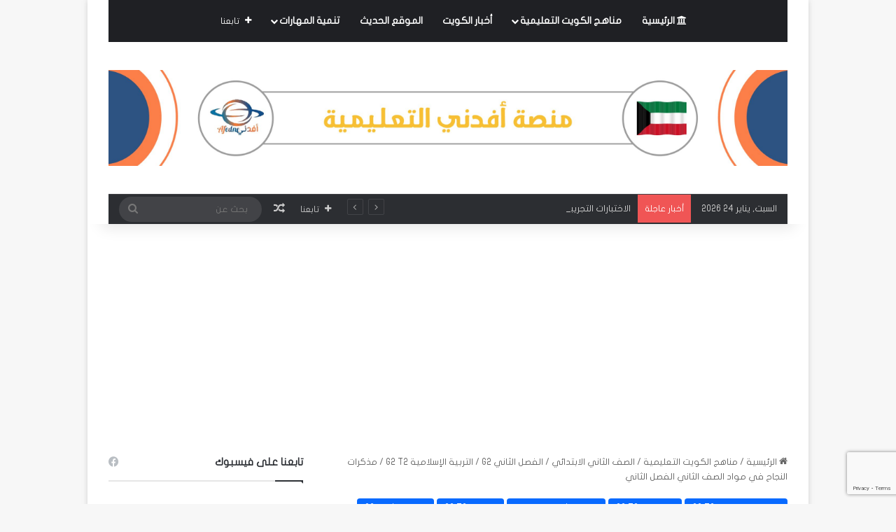

--- FILE ---
content_type: text/html; charset=UTF-8
request_url: https://afdne.com/%D9%85%D8%B0%D9%83%D8%B1%D8%A7%D8%AA-%D8%A7%D9%84%D9%86%D8%AC%D8%A7%D8%AD-%D9%81%D9%8A-%D9%85%D9%88%D8%A7%D8%AF-%D8%A7%D9%84%D8%B5%D9%81-%D8%A7%D9%84%D8%AB%D8%A7%D9%86%D9%8A-%D8%A7%D9%84%D9%81%D8%B5/
body_size: 26233
content:
<!DOCTYPE html>
<html dir="rtl" lang="ar" prefix="og: https://ogp.me/ns#" class="" data-skin="light">
<head>
	<meta charset="UTF-8" />
	<link rel="profile" href="https://gmpg.org/xfn/11" />
	<title>مذكرات النجاح في مواد الصف الثاني الفصل الثاني</title>

		<!-- All in One SEO Pro 4.9.2 - aioseo.com -->
	<meta name="description" content="يحتوي المقال على مذكرات النجاح التفاعلية في جميع مواد الصف الثاني فيما يتعلق بمنهج الفصل الثاني وفق منهج وزارة التربية في الكويت." />
	<meta name="robots" content="max-image-preview:large" />
	<meta name="author" content="Admin"/>
	<link rel="canonical" href="https://afdne.com/%d9%85%d8%b0%d9%83%d8%b1%d8%a7%d8%aa-%d8%a7%d9%84%d9%86%d8%ac%d8%a7%d8%ad-%d9%81%d9%8a-%d9%85%d9%88%d8%a7%d8%af-%d8%a7%d9%84%d8%b5%d9%81-%d8%a7%d9%84%d8%ab%d8%a7%d9%86%d9%8a-%d8%a7%d9%84%d9%81%d8%b5/" />
	<meta name="generator" content="All in One SEO Pro (AIOSEO) 4.9.2" />
		<meta property="og:locale" content="ar_AR" />
		<meta property="og:site_name" content="مناهج الكويت الدراسية - الموقع الرسمي لتحميل المناهج والأدلة ونماذج الامتحانات مع حلولها." />
		<meta property="og:type" content="article" />
		<meta property="og:title" content="مذكرات النجاح في مواد الصف الثاني الفصل الثاني" />
		<meta property="og:description" content="يحتوي المقال على مذكرات النجاح التفاعلية في جميع مواد الصف الثاني فيما يتعلق بمنهج الفصل الثاني وفق منهج وزارة التربية في الكويت." />
		<meta property="og:url" content="https://afdne.com/%d9%85%d8%b0%d9%83%d8%b1%d8%a7%d8%aa-%d8%a7%d9%84%d9%86%d8%ac%d8%a7%d8%ad-%d9%81%d9%8a-%d9%85%d9%88%d8%a7%d8%af-%d8%a7%d9%84%d8%b5%d9%81-%d8%a7%d9%84%d8%ab%d8%a7%d9%86%d9%8a-%d8%a7%d9%84%d9%81%d8%b5/" />
		<meta property="og:image" content="https://afdne.com/wp-content/uploads/2025/04/لوغو-حجم-اصلي.png" />
		<meta property="og:image:secure_url" content="https://afdne.com/wp-content/uploads/2025/04/لوغو-حجم-اصلي.png" />
		<meta property="og:image:width" content="321" />
		<meta property="og:image:height" content="214" />
		<meta property="article:published_time" content="2024-02-27T16:40:55+00:00" />
		<meta property="article:modified_time" content="2024-06-02T12:20:59+00:00" />
		<meta property="article:publisher" content="https://www.facebook.com/Kuwait.Afedne" />
		<meta name="twitter:card" content="summary" />
		<meta name="twitter:site" content="@KuwaitAfedne" />
		<meta name="twitter:title" content="مذكرات النجاح في مواد الصف الثاني الفصل الثاني" />
		<meta name="twitter:description" content="يحتوي المقال على مذكرات النجاح التفاعلية في جميع مواد الصف الثاني فيما يتعلق بمنهج الفصل الثاني وفق منهج وزارة التربية في الكويت." />
		<meta name="twitter:creator" content="@KuwaitAfedne" />
		<meta name="twitter:image" content="https://afdne.com/wp-content/uploads/2025/04/لوغو-حجم-اصلي.png" />
		<script type="application/ld+json" class="aioseo-schema">
			{"@context":"https:\/\/schema.org","@graph":[{"@type":"BlogPosting","@id":"https:\/\/afdne.com\/%d9%85%d8%b0%d9%83%d8%b1%d8%a7%d8%aa-%d8%a7%d9%84%d9%86%d8%ac%d8%a7%d8%ad-%d9%81%d9%8a-%d9%85%d9%88%d8%a7%d8%af-%d8%a7%d9%84%d8%b5%d9%81-%d8%a7%d9%84%d8%ab%d8%a7%d9%86%d9%8a-%d8%a7%d9%84%d9%81%d8%b5\/#blogposting","name":"\u0645\u0630\u0643\u0631\u0627\u062a \u0627\u0644\u0646\u062c\u0627\u062d \u0641\u064a \u0645\u0648\u0627\u062f \u0627\u0644\u0635\u0641 \u0627\u0644\u062b\u0627\u0646\u064a \u0627\u0644\u0641\u0635\u0644 \u0627\u0644\u062b\u0627\u0646\u064a","headline":"\u0645\u0630\u0643\u0631\u0627\u062a \u0627\u0644\u0646\u062c\u0627\u062d \u0641\u064a \u0645\u0648\u0627\u062f \u0627\u0644\u0635\u0641 \u0627\u0644\u062b\u0627\u0646\u064a \u0627\u0644\u0641\u0635\u0644 \u0627\u0644\u062b\u0627\u0646\u064a","author":{"@id":"https:\/\/afdne.com\/author\/backlink\/#author"},"publisher":{"@id":"https:\/\/afdne.com\/#organization"},"image":{"@type":"ImageObject","url":"https:\/\/afdne.com\/wp-content\/uploads\/2024\/02\/5a3874ce-27c0-4ed0-a6c2-9bf714de5a44-1.jpg","width":451,"height":231,"caption":"\u0645\u0630\u0643\u0631\u0627\u062a \u0627\u0644\u0646\u062c\u0627\u062d \u0641\u064a \u0645\u0648\u0627\u062f \u0627\u0644\u0635\u0641 \u0627\u0644\u062b\u0627\u0646\u064a \u0627\u0644\u0641\u0635\u0644 \u0627\u0644\u062b\u0627\u0646\u064a"},"datePublished":"2024-02-27T19:40:55+03:00","dateModified":"2024-06-02T15:20:59+03:00","inLanguage":"ar","mainEntityOfPage":{"@id":"https:\/\/afdne.com\/%d9%85%d8%b0%d9%83%d8%b1%d8%a7%d8%aa-%d8%a7%d9%84%d9%86%d8%ac%d8%a7%d8%ad-%d9%81%d9%8a-%d9%85%d9%88%d8%a7%d8%af-%d8%a7%d9%84%d8%b5%d9%81-%d8%a7%d9%84%d8%ab%d8%a7%d9%86%d9%8a-%d8%a7%d9%84%d9%81%d8%b5\/#webpage"},"isPartOf":{"@id":"https:\/\/afdne.com\/%d9%85%d8%b0%d9%83%d8%b1%d8%a7%d8%aa-%d8%a7%d9%84%d9%86%d8%ac%d8%a7%d8%ad-%d9%81%d9%8a-%d9%85%d9%88%d8%a7%d8%af-%d8%a7%d9%84%d8%b5%d9%81-%d8%a7%d9%84%d8%ab%d8%a7%d9%86%d9%8a-%d8%a7%d9%84%d9%81%d8%b5\/#webpage"},"articleSection":"\u0627\u0644\u062a\u0631\u0628\u064a\u0629 \u0627\u0644\u0625\u0633\u0644\u0627\u0645\u064a\u0629 G2 T2, \u0627\u0644\u0631\u064a\u0627\u0636\u064a\u0627\u062a G2 T2, \u0627\u0644\u0635\u0641 \u0627\u0644\u062b\u0627\u0646\u064a \u0627\u0644\u0627\u0628\u062a\u062f\u0627\u0626\u064a, \u0627\u0644\u0639\u0644\u0648\u0645 G2 T2, \u0627\u0644\u0641\u0635\u0644 \u0627\u0644\u062b\u0627\u0646\u064a G2, \u0627\u0644\u0644\u063a\u0629 \u0627\u0644\u0625\u0646\u062c\u0644\u064a\u0632\u064a\u0629 G2 T2, \u0627\u0644\u0644\u063a\u0629 \u0627\u0644\u0639\u0631\u0628\u064a\u0629 G2 T2, \u0645\u0646\u0627\u0647\u062c \u0627\u0644\u0643\u0648\u064a\u062a \u0627\u0644\u062a\u0639\u0644\u064a\u0645\u064a\u0629, \u0627\u0644\u0635\u0641 \u0627\u0644\u062b\u0627\u0646\u064a, \u0627\u0644\u0641\u0635\u0644 \u0627\u0644\u062b\u0627\u0646\u064a, \u0645\u0630\u0643\u0631\u0627\u062a \u0627\u0644\u0646\u062c\u0627\u062d, \u0648\u0632\u0627\u0631\u0629 \u0627\u0644\u062a\u0631\u0628\u064a\u0629 \u0641\u064a \u0627\u0644\u0643\u0648\u064a\u062a"},{"@type":"BreadcrumbList","@id":"https:\/\/afdne.com\/%d9%85%d8%b0%d9%83%d8%b1%d8%a7%d8%aa-%d8%a7%d9%84%d9%86%d8%ac%d8%a7%d8%ad-%d9%81%d9%8a-%d9%85%d9%88%d8%a7%d8%af-%d8%a7%d9%84%d8%b5%d9%81-%d8%a7%d9%84%d8%ab%d8%a7%d9%86%d9%8a-%d8%a7%d9%84%d9%81%d8%b5\/#breadcrumblist","itemListElement":[{"@type":"ListItem","@id":"https:\/\/afdne.com#listItem","position":1,"name":"\u0627\u0644\u0631\u0626\u064a\u0633\u064a\u0629","item":"https:\/\/afdne.com","nextItem":{"@type":"ListItem","@id":"https:\/\/afdne.com\/category\/%d9%85%d9%86%d8%a7%d9%87%d8%ac-%d8%a7%d9%84%d9%83%d9%88%d9%8a%d8%aa-%d8%a7%d9%84%d8%aa%d8%b9%d9%84%d9%8a%d9%85%d9%8a%d8%a9\/#listItem","name":"\u0645\u0646\u0627\u0647\u062c \u0627\u0644\u0643\u0648\u064a\u062a \u0627\u0644\u062a\u0639\u0644\u064a\u0645\u064a\u0629"}},{"@type":"ListItem","@id":"https:\/\/afdne.com\/category\/%d9%85%d9%86%d8%a7%d9%87%d8%ac-%d8%a7%d9%84%d9%83%d9%88%d9%8a%d8%aa-%d8%a7%d9%84%d8%aa%d8%b9%d9%84%d9%8a%d9%85%d9%8a%d8%a9\/#listItem","position":2,"name":"\u0645\u0646\u0627\u0647\u062c \u0627\u0644\u0643\u0648\u064a\u062a \u0627\u0644\u062a\u0639\u0644\u064a\u0645\u064a\u0629","item":"https:\/\/afdne.com\/category\/%d9%85%d9%86%d8%a7%d9%87%d8%ac-%d8%a7%d9%84%d9%83%d9%88%d9%8a%d8%aa-%d8%a7%d9%84%d8%aa%d8%b9%d9%84%d9%8a%d9%85%d9%8a%d8%a9\/","nextItem":{"@type":"ListItem","@id":"https:\/\/afdne.com\/category\/%d9%85%d9%86%d8%a7%d9%87%d8%ac-%d8%a7%d9%84%d9%83%d9%88%d9%8a%d8%aa-%d8%a7%d9%84%d8%aa%d8%b9%d9%84%d9%8a%d9%85%d9%8a%d8%a9\/%d8%a7%d9%84%d8%b5%d9%81-%d8%a7%d9%84%d8%ab%d8%a7%d9%86%d9%8a\/#listItem","name":"\u0627\u0644\u0635\u0641 \u0627\u0644\u062b\u0627\u0646\u064a \u0627\u0644\u0627\u0628\u062a\u062f\u0627\u0626\u064a"},"previousItem":{"@type":"ListItem","@id":"https:\/\/afdne.com#listItem","name":"\u0627\u0644\u0631\u0626\u064a\u0633\u064a\u0629"}},{"@type":"ListItem","@id":"https:\/\/afdne.com\/category\/%d9%85%d9%86%d8%a7%d9%87%d8%ac-%d8%a7%d9%84%d9%83%d9%88%d9%8a%d8%aa-%d8%a7%d9%84%d8%aa%d8%b9%d9%84%d9%8a%d9%85%d9%8a%d8%a9\/%d8%a7%d9%84%d8%b5%d9%81-%d8%a7%d9%84%d8%ab%d8%a7%d9%86%d9%8a\/#listItem","position":3,"name":"\u0627\u0644\u0635\u0641 \u0627\u0644\u062b\u0627\u0646\u064a \u0627\u0644\u0627\u0628\u062a\u062f\u0627\u0626\u064a","item":"https:\/\/afdne.com\/category\/%d9%85%d9%86%d8%a7%d9%87%d8%ac-%d8%a7%d9%84%d9%83%d9%88%d9%8a%d8%aa-%d8%a7%d9%84%d8%aa%d8%b9%d9%84%d9%8a%d9%85%d9%8a%d8%a9\/%d8%a7%d9%84%d8%b5%d9%81-%d8%a7%d9%84%d8%ab%d8%a7%d9%86%d9%8a\/","nextItem":{"@type":"ListItem","@id":"https:\/\/afdne.com\/category\/%d9%85%d9%86%d8%a7%d9%87%d8%ac-%d8%a7%d9%84%d9%83%d9%88%d9%8a%d8%aa-%d8%a7%d9%84%d8%aa%d8%b9%d9%84%d9%8a%d9%85%d9%8a%d8%a9\/%d8%a7%d9%84%d8%b5%d9%81-%d8%a7%d9%84%d8%ab%d8%a7%d9%86%d9%8a\/%d8%a7%d9%84%d9%81%d8%b5%d9%84-%d8%a7%d9%84%d8%ab%d8%a7%d9%86%d9%8a-g2\/#listItem","name":"\u0627\u0644\u0641\u0635\u0644 \u0627\u0644\u062b\u0627\u0646\u064a G2"},"previousItem":{"@type":"ListItem","@id":"https:\/\/afdne.com\/category\/%d9%85%d9%86%d8%a7%d9%87%d8%ac-%d8%a7%d9%84%d9%83%d9%88%d9%8a%d8%aa-%d8%a7%d9%84%d8%aa%d8%b9%d9%84%d9%8a%d9%85%d9%8a%d8%a9\/#listItem","name":"\u0645\u0646\u0627\u0647\u062c \u0627\u0644\u0643\u0648\u064a\u062a \u0627\u0644\u062a\u0639\u0644\u064a\u0645\u064a\u0629"}},{"@type":"ListItem","@id":"https:\/\/afdne.com\/category\/%d9%85%d9%86%d8%a7%d9%87%d8%ac-%d8%a7%d9%84%d9%83%d9%88%d9%8a%d8%aa-%d8%a7%d9%84%d8%aa%d8%b9%d9%84%d9%8a%d9%85%d9%8a%d8%a9\/%d8%a7%d9%84%d8%b5%d9%81-%d8%a7%d9%84%d8%ab%d8%a7%d9%86%d9%8a\/%d8%a7%d9%84%d9%81%d8%b5%d9%84-%d8%a7%d9%84%d8%ab%d8%a7%d9%86%d9%8a-g2\/#listItem","position":4,"name":"\u0627\u0644\u0641\u0635\u0644 \u0627\u0644\u062b\u0627\u0646\u064a G2","item":"https:\/\/afdne.com\/category\/%d9%85%d9%86%d8%a7%d9%87%d8%ac-%d8%a7%d9%84%d9%83%d9%88%d9%8a%d8%aa-%d8%a7%d9%84%d8%aa%d8%b9%d9%84%d9%8a%d9%85%d9%8a%d8%a9\/%d8%a7%d9%84%d8%b5%d9%81-%d8%a7%d9%84%d8%ab%d8%a7%d9%86%d9%8a\/%d8%a7%d9%84%d9%81%d8%b5%d9%84-%d8%a7%d9%84%d8%ab%d8%a7%d9%86%d9%8a-g2\/","nextItem":{"@type":"ListItem","@id":"https:\/\/afdne.com\/category\/%d9%85%d9%86%d8%a7%d9%87%d8%ac-%d8%a7%d9%84%d9%83%d9%88%d9%8a%d8%aa-%d8%a7%d9%84%d8%aa%d8%b9%d9%84%d9%8a%d9%85%d9%8a%d8%a9\/%d8%a7%d9%84%d8%b5%d9%81-%d8%a7%d9%84%d8%ab%d8%a7%d9%86%d9%8a\/%d8%a7%d9%84%d9%81%d8%b5%d9%84-%d8%a7%d9%84%d8%ab%d8%a7%d9%86%d9%8a-g2\/%d8%a7%d9%84%d9%84%d8%ba%d8%a9-%d8%a7%d9%84%d8%b9%d8%b1%d8%a8%d9%8a%d8%a9-g2-t2\/#listItem","name":"\u0627\u0644\u0644\u063a\u0629 \u0627\u0644\u0639\u0631\u0628\u064a\u0629 G2 T2"},"previousItem":{"@type":"ListItem","@id":"https:\/\/afdne.com\/category\/%d9%85%d9%86%d8%a7%d9%87%d8%ac-%d8%a7%d9%84%d9%83%d9%88%d9%8a%d8%aa-%d8%a7%d9%84%d8%aa%d8%b9%d9%84%d9%8a%d9%85%d9%8a%d8%a9\/%d8%a7%d9%84%d8%b5%d9%81-%d8%a7%d9%84%d8%ab%d8%a7%d9%86%d9%8a\/#listItem","name":"\u0627\u0644\u0635\u0641 \u0627\u0644\u062b\u0627\u0646\u064a \u0627\u0644\u0627\u0628\u062a\u062f\u0627\u0626\u064a"}},{"@type":"ListItem","@id":"https:\/\/afdne.com\/category\/%d9%85%d9%86%d8%a7%d9%87%d8%ac-%d8%a7%d9%84%d9%83%d9%88%d9%8a%d8%aa-%d8%a7%d9%84%d8%aa%d8%b9%d9%84%d9%8a%d9%85%d9%8a%d8%a9\/%d8%a7%d9%84%d8%b5%d9%81-%d8%a7%d9%84%d8%ab%d8%a7%d9%86%d9%8a\/%d8%a7%d9%84%d9%81%d8%b5%d9%84-%d8%a7%d9%84%d8%ab%d8%a7%d9%86%d9%8a-g2\/%d8%a7%d9%84%d9%84%d8%ba%d8%a9-%d8%a7%d9%84%d8%b9%d8%b1%d8%a8%d9%8a%d8%a9-g2-t2\/#listItem","position":5,"name":"\u0627\u0644\u0644\u063a\u0629 \u0627\u0644\u0639\u0631\u0628\u064a\u0629 G2 T2","item":"https:\/\/afdne.com\/category\/%d9%85%d9%86%d8%a7%d9%87%d8%ac-%d8%a7%d9%84%d9%83%d9%88%d9%8a%d8%aa-%d8%a7%d9%84%d8%aa%d8%b9%d9%84%d9%8a%d9%85%d9%8a%d8%a9\/%d8%a7%d9%84%d8%b5%d9%81-%d8%a7%d9%84%d8%ab%d8%a7%d9%86%d9%8a\/%d8%a7%d9%84%d9%81%d8%b5%d9%84-%d8%a7%d9%84%d8%ab%d8%a7%d9%86%d9%8a-g2\/%d8%a7%d9%84%d9%84%d8%ba%d8%a9-%d8%a7%d9%84%d8%b9%d8%b1%d8%a8%d9%8a%d8%a9-g2-t2\/","nextItem":{"@type":"ListItem","@id":"https:\/\/afdne.com\/%d9%85%d8%b0%d9%83%d8%b1%d8%a7%d8%aa-%d8%a7%d9%84%d9%86%d8%ac%d8%a7%d8%ad-%d9%81%d9%8a-%d9%85%d9%88%d8%a7%d8%af-%d8%a7%d9%84%d8%b5%d9%81-%d8%a7%d9%84%d8%ab%d8%a7%d9%86%d9%8a-%d8%a7%d9%84%d9%81%d8%b5\/#listItem","name":"\u0645\u0630\u0643\u0631\u0627\u062a \u0627\u0644\u0646\u062c\u0627\u062d \u0641\u064a \u0645\u0648\u0627\u062f \u0627\u0644\u0635\u0641 \u0627\u0644\u062b\u0627\u0646\u064a \u0627\u0644\u0641\u0635\u0644 \u0627\u0644\u062b\u0627\u0646\u064a"},"previousItem":{"@type":"ListItem","@id":"https:\/\/afdne.com\/category\/%d9%85%d9%86%d8%a7%d9%87%d8%ac-%d8%a7%d9%84%d9%83%d9%88%d9%8a%d8%aa-%d8%a7%d9%84%d8%aa%d8%b9%d9%84%d9%8a%d9%85%d9%8a%d8%a9\/%d8%a7%d9%84%d8%b5%d9%81-%d8%a7%d9%84%d8%ab%d8%a7%d9%86%d9%8a\/%d8%a7%d9%84%d9%81%d8%b5%d9%84-%d8%a7%d9%84%d8%ab%d8%a7%d9%86%d9%8a-g2\/#listItem","name":"\u0627\u0644\u0641\u0635\u0644 \u0627\u0644\u062b\u0627\u0646\u064a G2"}},{"@type":"ListItem","@id":"https:\/\/afdne.com\/%d9%85%d8%b0%d9%83%d8%b1%d8%a7%d8%aa-%d8%a7%d9%84%d9%86%d8%ac%d8%a7%d8%ad-%d9%81%d9%8a-%d9%85%d9%88%d8%a7%d8%af-%d8%a7%d9%84%d8%b5%d9%81-%d8%a7%d9%84%d8%ab%d8%a7%d9%86%d9%8a-%d8%a7%d9%84%d9%81%d8%b5\/#listItem","position":6,"name":"\u0645\u0630\u0643\u0631\u0627\u062a \u0627\u0644\u0646\u062c\u0627\u062d \u0641\u064a \u0645\u0648\u0627\u062f \u0627\u0644\u0635\u0641 \u0627\u0644\u062b\u0627\u0646\u064a \u0627\u0644\u0641\u0635\u0644 \u0627\u0644\u062b\u0627\u0646\u064a","previousItem":{"@type":"ListItem","@id":"https:\/\/afdne.com\/category\/%d9%85%d9%86%d8%a7%d9%87%d8%ac-%d8%a7%d9%84%d9%83%d9%88%d9%8a%d8%aa-%d8%a7%d9%84%d8%aa%d8%b9%d9%84%d9%8a%d9%85%d9%8a%d8%a9\/%d8%a7%d9%84%d8%b5%d9%81-%d8%a7%d9%84%d8%ab%d8%a7%d9%86%d9%8a\/%d8%a7%d9%84%d9%81%d8%b5%d9%84-%d8%a7%d9%84%d8%ab%d8%a7%d9%86%d9%8a-g2\/%d8%a7%d9%84%d9%84%d8%ba%d8%a9-%d8%a7%d9%84%d8%b9%d8%b1%d8%a8%d9%8a%d8%a9-g2-t2\/#listItem","name":"\u0627\u0644\u0644\u063a\u0629 \u0627\u0644\u0639\u0631\u0628\u064a\u0629 G2 T2"}}]},{"@type":"Organization","@id":"https:\/\/afdne.com\/#organization","name":"AFEDNE","description":"\u0627\u0644\u0645\u0648\u0642\u0639 \u0627\u0644\u0631\u0633\u0645\u064a \u0644\u062a\u062d\u0645\u064a\u0644 \u0627\u0644\u0645\u0646\u0627\u0647\u062c \u0648\u0627\u0644\u0623\u062f\u0644\u0629 \u0648\u0646\u0645\u0627\u0630\u062c \u0627\u0644\u0627\u0645\u062a\u062d\u0627\u0646\u0627\u062a \u0645\u0639 \u062d\u0644\u0648\u0644\u0647\u0627.","url":"https:\/\/afdne.com\/","telephone":"+13609311850","logo":{"@type":"ImageObject","url":"https:\/\/afdne.com\/wp-content\/uploads\/2025\/04\/\u0644\u0648\u063a\u0648-\u062d\u062c\u0645-\u0627\u0635\u0644\u064a.png","@id":"https:\/\/afdne.com\/%d9%85%d8%b0%d9%83%d8%b1%d8%a7%d8%aa-%d8%a7%d9%84%d9%86%d8%ac%d8%a7%d8%ad-%d9%81%d9%8a-%d9%85%d9%88%d8%a7%d8%af-%d8%a7%d9%84%d8%b5%d9%81-%d8%a7%d9%84%d8%ab%d8%a7%d9%86%d9%8a-%d8%a7%d9%84%d9%81%d8%b5\/#organizationLogo","width":321,"height":214},"image":{"@id":"https:\/\/afdne.com\/%d9%85%d8%b0%d9%83%d8%b1%d8%a7%d8%aa-%d8%a7%d9%84%d9%86%d8%ac%d8%a7%d8%ad-%d9%81%d9%8a-%d9%85%d9%88%d8%a7%d8%af-%d8%a7%d9%84%d8%b5%d9%81-%d8%a7%d9%84%d8%ab%d8%a7%d9%86%d9%8a-%d8%a7%d9%84%d9%81%d8%b5\/#organizationLogo"},"sameAs":["https:\/\/www.facebook.com\/Kuwait.Afedne","https:\/\/x.com\/KuwaitAfedne","https:\/\/www.instagram.com\/afedne\/","https:\/\/www.linkedin.com\/company\/afedne\/"]},{"@type":"Person","@id":"https:\/\/afdne.com\/author\/backlink\/#author","url":"https:\/\/afdne.com\/author\/backlink\/","name":"Admin","image":{"@type":"ImageObject","@id":"https:\/\/afdne.com\/%d9%85%d8%b0%d9%83%d8%b1%d8%a7%d8%aa-%d8%a7%d9%84%d9%86%d8%ac%d8%a7%d8%ad-%d9%81%d9%8a-%d9%85%d9%88%d8%a7%d8%af-%d8%a7%d9%84%d8%b5%d9%81-%d8%a7%d9%84%d8%ab%d8%a7%d9%86%d9%8a-%d8%a7%d9%84%d9%81%d8%b5\/#authorImage","url":"https:\/\/secure.gravatar.com\/avatar\/6461858b2305440502ef8b107d851eb1b864763b736ade43bd29804313658ab8?s=96&d=mm&r=g","width":96,"height":96,"caption":"Admin"}},{"@type":"WebPage","@id":"https:\/\/afdne.com\/%d9%85%d8%b0%d9%83%d8%b1%d8%a7%d8%aa-%d8%a7%d9%84%d9%86%d8%ac%d8%a7%d8%ad-%d9%81%d9%8a-%d9%85%d9%88%d8%a7%d8%af-%d8%a7%d9%84%d8%b5%d9%81-%d8%a7%d9%84%d8%ab%d8%a7%d9%86%d9%8a-%d8%a7%d9%84%d9%81%d8%b5\/#webpage","url":"https:\/\/afdne.com\/%d9%85%d8%b0%d9%83%d8%b1%d8%a7%d8%aa-%d8%a7%d9%84%d9%86%d8%ac%d8%a7%d8%ad-%d9%81%d9%8a-%d9%85%d9%88%d8%a7%d8%af-%d8%a7%d9%84%d8%b5%d9%81-%d8%a7%d9%84%d8%ab%d8%a7%d9%86%d9%8a-%d8%a7%d9%84%d9%81%d8%b5\/","name":"\u0645\u0630\u0643\u0631\u0627\u062a \u0627\u0644\u0646\u062c\u0627\u062d \u0641\u064a \u0645\u0648\u0627\u062f \u0627\u0644\u0635\u0641 \u0627\u0644\u062b\u0627\u0646\u064a \u0627\u0644\u0641\u0635\u0644 \u0627\u0644\u062b\u0627\u0646\u064a","description":"\u064a\u062d\u062a\u0648\u064a \u0627\u0644\u0645\u0642\u0627\u0644 \u0639\u0644\u0649 \u0645\u0630\u0643\u0631\u0627\u062a \u0627\u0644\u0646\u062c\u0627\u062d \u0627\u0644\u062a\u0641\u0627\u0639\u0644\u064a\u0629 \u0641\u064a \u062c\u0645\u064a\u0639 \u0645\u0648\u0627\u062f \u0627\u0644\u0635\u0641 \u0627\u0644\u062b\u0627\u0646\u064a \u0641\u064a\u0645\u0627 \u064a\u062a\u0639\u0644\u0642 \u0628\u0645\u0646\u0647\u062c \u0627\u0644\u0641\u0635\u0644 \u0627\u0644\u062b\u0627\u0646\u064a \u0648\u0641\u0642 \u0645\u0646\u0647\u062c \u0648\u0632\u0627\u0631\u0629 \u0627\u0644\u062a\u0631\u0628\u064a\u0629 \u0641\u064a \u0627\u0644\u0643\u0648\u064a\u062a.","inLanguage":"ar","isPartOf":{"@id":"https:\/\/afdne.com\/#website"},"breadcrumb":{"@id":"https:\/\/afdne.com\/%d9%85%d8%b0%d9%83%d8%b1%d8%a7%d8%aa-%d8%a7%d9%84%d9%86%d8%ac%d8%a7%d8%ad-%d9%81%d9%8a-%d9%85%d9%88%d8%a7%d8%af-%d8%a7%d9%84%d8%b5%d9%81-%d8%a7%d9%84%d8%ab%d8%a7%d9%86%d9%8a-%d8%a7%d9%84%d9%81%d8%b5\/#breadcrumblist"},"author":{"@id":"https:\/\/afdne.com\/author\/backlink\/#author"},"creator":{"@id":"https:\/\/afdne.com\/author\/backlink\/#author"},"image":{"@type":"ImageObject","url":"https:\/\/afdne.com\/wp-content\/uploads\/2024\/02\/5a3874ce-27c0-4ed0-a6c2-9bf714de5a44-1.jpg","@id":"https:\/\/afdne.com\/%d9%85%d8%b0%d9%83%d8%b1%d8%a7%d8%aa-%d8%a7%d9%84%d9%86%d8%ac%d8%a7%d8%ad-%d9%81%d9%8a-%d9%85%d9%88%d8%a7%d8%af-%d8%a7%d9%84%d8%b5%d9%81-%d8%a7%d9%84%d8%ab%d8%a7%d9%86%d9%8a-%d8%a7%d9%84%d9%81%d8%b5\/#mainImage","width":451,"height":231,"caption":"\u0645\u0630\u0643\u0631\u0627\u062a \u0627\u0644\u0646\u062c\u0627\u062d \u0641\u064a \u0645\u0648\u0627\u062f \u0627\u0644\u0635\u0641 \u0627\u0644\u062b\u0627\u0646\u064a \u0627\u0644\u0641\u0635\u0644 \u0627\u0644\u062b\u0627\u0646\u064a"},"primaryImageOfPage":{"@id":"https:\/\/afdne.com\/%d9%85%d8%b0%d9%83%d8%b1%d8%a7%d8%aa-%d8%a7%d9%84%d9%86%d8%ac%d8%a7%d8%ad-%d9%81%d9%8a-%d9%85%d9%88%d8%a7%d8%af-%d8%a7%d9%84%d8%b5%d9%81-%d8%a7%d9%84%d8%ab%d8%a7%d9%86%d9%8a-%d8%a7%d9%84%d9%81%d8%b5\/#mainImage"},"datePublished":"2024-02-27T19:40:55+03:00","dateModified":"2024-06-02T15:20:59+03:00"},{"@type":"WebSite","@id":"https:\/\/afdne.com\/#website","url":"https:\/\/afdne.com\/","name":"\u0645\u0646\u0627\u0647\u062c \u0627\u0644\u062a\u0639\u0644\u064a\u0645 \u0641\u064a \u0627\u0644\u0643\u0648\u064a\u062a","alternateName":"\u0623\u0641\u062f\u0646\u064a \u0627\u0644\u0643\u0648\u064a\u062a","description":"\u0627\u0644\u0645\u0648\u0642\u0639 \u0627\u0644\u0631\u0633\u0645\u064a \u0644\u062a\u062d\u0645\u064a\u0644 \u0627\u0644\u0645\u0646\u0627\u0647\u062c \u0648\u0627\u0644\u0623\u062f\u0644\u0629 \u0648\u0646\u0645\u0627\u0630\u062c \u0627\u0644\u0627\u0645\u062a\u062d\u0627\u0646\u0627\u062a \u0645\u0639 \u062d\u0644\u0648\u0644\u0647\u0627.","inLanguage":"ar","publisher":{"@id":"https:\/\/afdne.com\/#organization"}}]}
		</script>
		<!-- All in One SEO Pro -->

<link rel='dns-prefetch' href='//www.fontstatic.com' />
<link rel="alternate" type="application/rss+xml" title="مناهج الكويت الدراسية &laquo; الخلاصة" href="https://afdne.com/feed/" />
<link rel="alternate" type="application/rss+xml" title="مناهج الكويت الدراسية &laquo; خلاصة التعليقات" href="https://afdne.com/comments/feed/" />
<link rel="alternate" type="application/rss+xml" title="مناهج الكويت الدراسية &laquo; مذكرات النجاح في مواد الصف الثاني الفصل الثاني خلاصة التعليقات" href="https://afdne.com/%d9%85%d8%b0%d9%83%d8%b1%d8%a7%d8%aa-%d8%a7%d9%84%d9%86%d8%ac%d8%a7%d8%ad-%d9%81%d9%8a-%d9%85%d9%88%d8%a7%d8%af-%d8%a7%d9%84%d8%b5%d9%81-%d8%a7%d9%84%d8%ab%d8%a7%d9%86%d9%8a-%d8%a7%d9%84%d9%81%d8%b5/feed/" />

		<style type="text/css">
			:root{				
			--tie-preset-gradient-1: linear-gradient(135deg, rgba(6, 147, 227, 1) 0%, rgb(155, 81, 224) 100%);
			--tie-preset-gradient-2: linear-gradient(135deg, rgb(122, 220, 180) 0%, rgb(0, 208, 130) 100%);
			--tie-preset-gradient-3: linear-gradient(135deg, rgba(252, 185, 0, 1) 0%, rgba(255, 105, 0, 1) 100%);
			--tie-preset-gradient-4: linear-gradient(135deg, rgba(255, 105, 0, 1) 0%, rgb(207, 46, 46) 100%);
			--tie-preset-gradient-5: linear-gradient(135deg, rgb(238, 238, 238) 0%, rgb(169, 184, 195) 100%);
			--tie-preset-gradient-6: linear-gradient(135deg, rgb(74, 234, 220) 0%, rgb(151, 120, 209) 20%, rgb(207, 42, 186) 40%, rgb(238, 44, 130) 60%, rgb(251, 105, 98) 80%, rgb(254, 248, 76) 100%);
			--tie-preset-gradient-7: linear-gradient(135deg, rgb(255, 206, 236) 0%, rgb(152, 150, 240) 100%);
			--tie-preset-gradient-8: linear-gradient(135deg, rgb(254, 205, 165) 0%, rgb(254, 45, 45) 50%, rgb(107, 0, 62) 100%);
			--tie-preset-gradient-9: linear-gradient(135deg, rgb(255, 203, 112) 0%, rgb(199, 81, 192) 50%, rgb(65, 88, 208) 100%);
			--tie-preset-gradient-10: linear-gradient(135deg, rgb(255, 245, 203) 0%, rgb(182, 227, 212) 50%, rgb(51, 167, 181) 100%);
			--tie-preset-gradient-11: linear-gradient(135deg, rgb(202, 248, 128) 0%, rgb(113, 206, 126) 100%);
			--tie-preset-gradient-12: linear-gradient(135deg, rgb(2, 3, 129) 0%, rgb(40, 116, 252) 100%);
			--tie-preset-gradient-13: linear-gradient(135deg, #4D34FA, #ad34fa);
			--tie-preset-gradient-14: linear-gradient(135deg, #0057FF, #31B5FF);
			--tie-preset-gradient-15: linear-gradient(135deg, #FF007A, #FF81BD);
			--tie-preset-gradient-16: linear-gradient(135deg, #14111E, #4B4462);
			--tie-preset-gradient-17: linear-gradient(135deg, #F32758, #FFC581);

			
					--main-nav-background: #1f2024;
					--main-nav-secondry-background: rgba(0,0,0,0.2);
					--main-nav-primary-color: #0088ff;
					--main-nav-contrast-primary-color: #FFFFFF;
					--main-nav-text-color: #FFFFFF;
					--main-nav-secondry-text-color: rgba(225,255,255,0.5);
					--main-nav-main-border-color: rgba(255,255,255,0.07);
					--main-nav-secondry-border-color: rgba(255,255,255,0.04);
				
			}
		</style>
	<link rel="alternate" title="oEmbed (JSON)" type="application/json+oembed" href="https://afdne.com/wp-json/oembed/1.0/embed?url=https%3A%2F%2Fafdne.com%2F%25d9%2585%25d8%25b0%25d9%2583%25d8%25b1%25d8%25a7%25d8%25aa-%25d8%25a7%25d9%2584%25d9%2586%25d8%25ac%25d8%25a7%25d8%25ad-%25d9%2581%25d9%258a-%25d9%2585%25d9%2588%25d8%25a7%25d8%25af-%25d8%25a7%25d9%2584%25d8%25b5%25d9%2581-%25d8%25a7%25d9%2584%25d8%25ab%25d8%25a7%25d9%2586%25d9%258a-%25d8%25a7%25d9%2584%25d9%2581%25d8%25b5%2F" />
<link rel="alternate" title="oEmbed (XML)" type="text/xml+oembed" href="https://afdne.com/wp-json/oembed/1.0/embed?url=https%3A%2F%2Fafdne.com%2F%25d9%2585%25d8%25b0%25d9%2583%25d8%25b1%25d8%25a7%25d8%25aa-%25d8%25a7%25d9%2584%25d9%2586%25d8%25ac%25d8%25a7%25d8%25ad-%25d9%2581%25d9%258a-%25d9%2585%25d9%2588%25d8%25a7%25d8%25af-%25d8%25a7%25d9%2584%25d8%25b5%25d9%2581-%25d8%25a7%25d9%2584%25d8%25ab%25d8%25a7%25d9%2586%25d9%258a-%25d8%25a7%25d9%2584%25d9%2581%25d8%25b5%2F&#038;format=xml" />
<meta name="viewport" content="width=device-width, initial-scale=1.0" />		<!-- This site uses the Google Analytics by MonsterInsights plugin v9.11.0 - Using Analytics tracking - https://www.monsterinsights.com/ -->
							<script src="//www.googletagmanager.com/gtag/js?id=G-F8LQXRLHG2"  data-cfasync="false" data-wpfc-render="false" type="text/javascript" async></script>
			<script data-cfasync="false" data-wpfc-render="false" type="text/javascript">
				var mi_version = '9.11.0';
				var mi_track_user = true;
				var mi_no_track_reason = '';
								var MonsterInsightsDefaultLocations = {"page_location":"https:\/\/afdne.com\/%D9%85%D8%B0%D9%83%D8%B1%D8%A7%D8%AA-%D8%A7%D9%84%D9%86%D8%AC%D8%A7%D8%AD-%D9%81%D9%8A-%D9%85%D9%88%D8%A7%D8%AF-%D8%A7%D9%84%D8%B5%D9%81-%D8%A7%D9%84%D8%AB%D8%A7%D9%86%D9%8A-%D8%A7%D9%84%D9%81%D8%B5\/"};
								if ( typeof MonsterInsightsPrivacyGuardFilter === 'function' ) {
					var MonsterInsightsLocations = (typeof MonsterInsightsExcludeQuery === 'object') ? MonsterInsightsPrivacyGuardFilter( MonsterInsightsExcludeQuery ) : MonsterInsightsPrivacyGuardFilter( MonsterInsightsDefaultLocations );
				} else {
					var MonsterInsightsLocations = (typeof MonsterInsightsExcludeQuery === 'object') ? MonsterInsightsExcludeQuery : MonsterInsightsDefaultLocations;
				}

								var disableStrs = [
										'ga-disable-G-F8LQXRLHG2',
									];

				/* Function to detect opted out users */
				function __gtagTrackerIsOptedOut() {
					for (var index = 0; index < disableStrs.length; index++) {
						if (document.cookie.indexOf(disableStrs[index] + '=true') > -1) {
							return true;
						}
					}

					return false;
				}

				/* Disable tracking if the opt-out cookie exists. */
				if (__gtagTrackerIsOptedOut()) {
					for (var index = 0; index < disableStrs.length; index++) {
						window[disableStrs[index]] = true;
					}
				}

				/* Opt-out function */
				function __gtagTrackerOptout() {
					for (var index = 0; index < disableStrs.length; index++) {
						document.cookie = disableStrs[index] + '=true; expires=Thu, 31 Dec 2099 23:59:59 UTC; path=/';
						window[disableStrs[index]] = true;
					}
				}

				if ('undefined' === typeof gaOptout) {
					function gaOptout() {
						__gtagTrackerOptout();
					}
				}
								window.dataLayer = window.dataLayer || [];

				window.MonsterInsightsDualTracker = {
					helpers: {},
					trackers: {},
				};
				if (mi_track_user) {
					function __gtagDataLayer() {
						dataLayer.push(arguments);
					}

					function __gtagTracker(type, name, parameters) {
						if (!parameters) {
							parameters = {};
						}

						if (parameters.send_to) {
							__gtagDataLayer.apply(null, arguments);
							return;
						}

						if (type === 'event') {
														parameters.send_to = monsterinsights_frontend.v4_id;
							var hookName = name;
							if (typeof parameters['event_category'] !== 'undefined') {
								hookName = parameters['event_category'] + ':' + name;
							}

							if (typeof MonsterInsightsDualTracker.trackers[hookName] !== 'undefined') {
								MonsterInsightsDualTracker.trackers[hookName](parameters);
							} else {
								__gtagDataLayer('event', name, parameters);
							}
							
						} else {
							__gtagDataLayer.apply(null, arguments);
						}
					}

					__gtagTracker('js', new Date());
					__gtagTracker('set', {
						'developer_id.dZGIzZG': true,
											});
					if ( MonsterInsightsLocations.page_location ) {
						__gtagTracker('set', MonsterInsightsLocations);
					}
										__gtagTracker('config', 'G-F8LQXRLHG2', {"forceSSL":"true","link_attribution":"true"} );
										window.gtag = __gtagTracker;										(function () {
						/* https://developers.google.com/analytics/devguides/collection/analyticsjs/ */
						/* ga and __gaTracker compatibility shim. */
						var noopfn = function () {
							return null;
						};
						var newtracker = function () {
							return new Tracker();
						};
						var Tracker = function () {
							return null;
						};
						var p = Tracker.prototype;
						p.get = noopfn;
						p.set = noopfn;
						p.send = function () {
							var args = Array.prototype.slice.call(arguments);
							args.unshift('send');
							__gaTracker.apply(null, args);
						};
						var __gaTracker = function () {
							var len = arguments.length;
							if (len === 0) {
								return;
							}
							var f = arguments[len - 1];
							if (typeof f !== 'object' || f === null || typeof f.hitCallback !== 'function') {
								if ('send' === arguments[0]) {
									var hitConverted, hitObject = false, action;
									if ('event' === arguments[1]) {
										if ('undefined' !== typeof arguments[3]) {
											hitObject = {
												'eventAction': arguments[3],
												'eventCategory': arguments[2],
												'eventLabel': arguments[4],
												'value': arguments[5] ? arguments[5] : 1,
											}
										}
									}
									if ('pageview' === arguments[1]) {
										if ('undefined' !== typeof arguments[2]) {
											hitObject = {
												'eventAction': 'page_view',
												'page_path': arguments[2],
											}
										}
									}
									if (typeof arguments[2] === 'object') {
										hitObject = arguments[2];
									}
									if (typeof arguments[5] === 'object') {
										Object.assign(hitObject, arguments[5]);
									}
									if ('undefined' !== typeof arguments[1].hitType) {
										hitObject = arguments[1];
										if ('pageview' === hitObject.hitType) {
											hitObject.eventAction = 'page_view';
										}
									}
									if (hitObject) {
										action = 'timing' === arguments[1].hitType ? 'timing_complete' : hitObject.eventAction;
										hitConverted = mapArgs(hitObject);
										__gtagTracker('event', action, hitConverted);
									}
								}
								return;
							}

							function mapArgs(args) {
								var arg, hit = {};
								var gaMap = {
									'eventCategory': 'event_category',
									'eventAction': 'event_action',
									'eventLabel': 'event_label',
									'eventValue': 'event_value',
									'nonInteraction': 'non_interaction',
									'timingCategory': 'event_category',
									'timingVar': 'name',
									'timingValue': 'value',
									'timingLabel': 'event_label',
									'page': 'page_path',
									'location': 'page_location',
									'title': 'page_title',
									'referrer' : 'page_referrer',
								};
								for (arg in args) {
																		if (!(!args.hasOwnProperty(arg) || !gaMap.hasOwnProperty(arg))) {
										hit[gaMap[arg]] = args[arg];
									} else {
										hit[arg] = args[arg];
									}
								}
								return hit;
							}

							try {
								f.hitCallback();
							} catch (ex) {
							}
						};
						__gaTracker.create = newtracker;
						__gaTracker.getByName = newtracker;
						__gaTracker.getAll = function () {
							return [];
						};
						__gaTracker.remove = noopfn;
						__gaTracker.loaded = true;
						window['__gaTracker'] = __gaTracker;
					})();
									} else {
										console.log("");
					(function () {
						function __gtagTracker() {
							return null;
						}

						window['__gtagTracker'] = __gtagTracker;
						window['gtag'] = __gtagTracker;
					})();
									}
			</script>
							<!-- / Google Analytics by MonsterInsights -->
		<style id='wp-img-auto-sizes-contain-inline-css' type='text/css'>
img:is([sizes=auto i],[sizes^="auto," i]){contain-intrinsic-size:3000px 1500px}
/*# sourceURL=wp-img-auto-sizes-contain-inline-css */
</style>
<link rel='stylesheet' id='flat-jooza-css' href='https://www.fontstatic.com/f=flat-jooza?ver=6.9' type='text/css' media='all' />
<style id='wp-emoji-styles-inline-css' type='text/css'>

	img.wp-smiley, img.emoji {
		display: inline !important;
		border: none !important;
		box-shadow: none !important;
		height: 1em !important;
		width: 1em !important;
		margin: 0 0.07em !important;
		vertical-align: -0.1em !important;
		background: none !important;
		padding: 0 !important;
	}
/*# sourceURL=wp-emoji-styles-inline-css */
</style>
<style id='wp-block-library-inline-css' type='text/css'>
:root{--wp-block-synced-color:#7a00df;--wp-block-synced-color--rgb:122,0,223;--wp-bound-block-color:var(--wp-block-synced-color);--wp-editor-canvas-background:#ddd;--wp-admin-theme-color:#007cba;--wp-admin-theme-color--rgb:0,124,186;--wp-admin-theme-color-darker-10:#006ba1;--wp-admin-theme-color-darker-10--rgb:0,107,160.5;--wp-admin-theme-color-darker-20:#005a87;--wp-admin-theme-color-darker-20--rgb:0,90,135;--wp-admin-border-width-focus:2px}@media (min-resolution:192dpi){:root{--wp-admin-border-width-focus:1.5px}}.wp-element-button{cursor:pointer}:root .has-very-light-gray-background-color{background-color:#eee}:root .has-very-dark-gray-background-color{background-color:#313131}:root .has-very-light-gray-color{color:#eee}:root .has-very-dark-gray-color{color:#313131}:root .has-vivid-green-cyan-to-vivid-cyan-blue-gradient-background{background:linear-gradient(135deg,#00d084,#0693e3)}:root .has-purple-crush-gradient-background{background:linear-gradient(135deg,#34e2e4,#4721fb 50%,#ab1dfe)}:root .has-hazy-dawn-gradient-background{background:linear-gradient(135deg,#faaca8,#dad0ec)}:root .has-subdued-olive-gradient-background{background:linear-gradient(135deg,#fafae1,#67a671)}:root .has-atomic-cream-gradient-background{background:linear-gradient(135deg,#fdd79a,#004a59)}:root .has-nightshade-gradient-background{background:linear-gradient(135deg,#330968,#31cdcf)}:root .has-midnight-gradient-background{background:linear-gradient(135deg,#020381,#2874fc)}:root{--wp--preset--font-size--normal:16px;--wp--preset--font-size--huge:42px}.has-regular-font-size{font-size:1em}.has-larger-font-size{font-size:2.625em}.has-normal-font-size{font-size:var(--wp--preset--font-size--normal)}.has-huge-font-size{font-size:var(--wp--preset--font-size--huge)}.has-text-align-center{text-align:center}.has-text-align-left{text-align:left}.has-text-align-right{text-align:right}.has-fit-text{white-space:nowrap!important}#end-resizable-editor-section{display:none}.aligncenter{clear:both}.items-justified-left{justify-content:flex-start}.items-justified-center{justify-content:center}.items-justified-right{justify-content:flex-end}.items-justified-space-between{justify-content:space-between}.screen-reader-text{border:0;clip-path:inset(50%);height:1px;margin:-1px;overflow:hidden;padding:0;position:absolute;width:1px;word-wrap:normal!important}.screen-reader-text:focus{background-color:#ddd;clip-path:none;color:#444;display:block;font-size:1em;height:auto;left:5px;line-height:normal;padding:15px 23px 14px;text-decoration:none;top:5px;width:auto;z-index:100000}html :where(.has-border-color){border-style:solid}html :where([style*=border-top-color]){border-top-style:solid}html :where([style*=border-right-color]){border-right-style:solid}html :where([style*=border-bottom-color]){border-bottom-style:solid}html :where([style*=border-left-color]){border-left-style:solid}html :where([style*=border-width]){border-style:solid}html :where([style*=border-top-width]){border-top-style:solid}html :where([style*=border-right-width]){border-right-style:solid}html :where([style*=border-bottom-width]){border-bottom-style:solid}html :where([style*=border-left-width]){border-left-style:solid}html :where(img[class*=wp-image-]){height:auto;max-width:100%}:where(figure){margin:0 0 1em}html :where(.is-position-sticky){--wp-admin--admin-bar--position-offset:var(--wp-admin--admin-bar--height,0px)}@media screen and (max-width:600px){html :where(.is-position-sticky){--wp-admin--admin-bar--position-offset:0px}}

/*# sourceURL=wp-block-library-inline-css */
</style><style id='wp-block-calendar-inline-css' type='text/css'>
.wp-block-calendar{text-align:center}.wp-block-calendar td,.wp-block-calendar th{border:1px solid;padding:.25em}.wp-block-calendar th{font-weight:400}.wp-block-calendar caption{background-color:inherit}.wp-block-calendar table{border-collapse:collapse;width:100%}.wp-block-calendar table.has-background th{background-color:inherit}.wp-block-calendar table.has-text-color th{color:inherit}.wp-block-calendar :where(table:not(.has-text-color)){color:#40464d}.wp-block-calendar :where(table:not(.has-text-color)) td,.wp-block-calendar :where(table:not(.has-text-color)) th{border-color:#ddd}:where(.wp-block-calendar table:not(.has-background) th){background:#ddd}
/*# sourceURL=https://afdne.com/wp-includes/blocks/calendar/style.min.css */
</style>
<style id='wp-block-columns-inline-css' type='text/css'>
.wp-block-columns{box-sizing:border-box;display:flex;flex-wrap:wrap!important}@media (min-width:782px){.wp-block-columns{flex-wrap:nowrap!important}}.wp-block-columns{align-items:normal!important}.wp-block-columns.are-vertically-aligned-top{align-items:flex-start}.wp-block-columns.are-vertically-aligned-center{align-items:center}.wp-block-columns.are-vertically-aligned-bottom{align-items:flex-end}@media (max-width:781px){.wp-block-columns:not(.is-not-stacked-on-mobile)>.wp-block-column{flex-basis:100%!important}}@media (min-width:782px){.wp-block-columns:not(.is-not-stacked-on-mobile)>.wp-block-column{flex-basis:0;flex-grow:1}.wp-block-columns:not(.is-not-stacked-on-mobile)>.wp-block-column[style*=flex-basis]{flex-grow:0}}.wp-block-columns.is-not-stacked-on-mobile{flex-wrap:nowrap!important}.wp-block-columns.is-not-stacked-on-mobile>.wp-block-column{flex-basis:0;flex-grow:1}.wp-block-columns.is-not-stacked-on-mobile>.wp-block-column[style*=flex-basis]{flex-grow:0}:where(.wp-block-columns){margin-bottom:1.75em}:where(.wp-block-columns.has-background){padding:1.25em 2.375em}.wp-block-column{flex-grow:1;min-width:0;overflow-wrap:break-word;word-break:break-word}.wp-block-column.is-vertically-aligned-top{align-self:flex-start}.wp-block-column.is-vertically-aligned-center{align-self:center}.wp-block-column.is-vertically-aligned-bottom{align-self:flex-end}.wp-block-column.is-vertically-aligned-stretch{align-self:stretch}.wp-block-column.is-vertically-aligned-bottom,.wp-block-column.is-vertically-aligned-center,.wp-block-column.is-vertically-aligned-top{width:100%}
/*# sourceURL=https://afdne.com/wp-includes/blocks/columns/style.min.css */
</style>
<style id='global-styles-inline-css' type='text/css'>
:root{--wp--preset--aspect-ratio--square: 1;--wp--preset--aspect-ratio--4-3: 4/3;--wp--preset--aspect-ratio--3-4: 3/4;--wp--preset--aspect-ratio--3-2: 3/2;--wp--preset--aspect-ratio--2-3: 2/3;--wp--preset--aspect-ratio--16-9: 16/9;--wp--preset--aspect-ratio--9-16: 9/16;--wp--preset--color--black: #000000;--wp--preset--color--cyan-bluish-gray: #abb8c3;--wp--preset--color--white: #ffffff;--wp--preset--color--pale-pink: #f78da7;--wp--preset--color--vivid-red: #cf2e2e;--wp--preset--color--luminous-vivid-orange: #ff6900;--wp--preset--color--luminous-vivid-amber: #fcb900;--wp--preset--color--light-green-cyan: #7bdcb5;--wp--preset--color--vivid-green-cyan: #00d084;--wp--preset--color--pale-cyan-blue: #8ed1fc;--wp--preset--color--vivid-cyan-blue: #0693e3;--wp--preset--color--vivid-purple: #9b51e0;--wp--preset--color--global-color: #0088ff;--wp--preset--gradient--vivid-cyan-blue-to-vivid-purple: linear-gradient(135deg,rgb(6,147,227) 0%,rgb(155,81,224) 100%);--wp--preset--gradient--light-green-cyan-to-vivid-green-cyan: linear-gradient(135deg,rgb(122,220,180) 0%,rgb(0,208,130) 100%);--wp--preset--gradient--luminous-vivid-amber-to-luminous-vivid-orange: linear-gradient(135deg,rgb(252,185,0) 0%,rgb(255,105,0) 100%);--wp--preset--gradient--luminous-vivid-orange-to-vivid-red: linear-gradient(135deg,rgb(255,105,0) 0%,rgb(207,46,46) 100%);--wp--preset--gradient--very-light-gray-to-cyan-bluish-gray: linear-gradient(135deg,rgb(238,238,238) 0%,rgb(169,184,195) 100%);--wp--preset--gradient--cool-to-warm-spectrum: linear-gradient(135deg,rgb(74,234,220) 0%,rgb(151,120,209) 20%,rgb(207,42,186) 40%,rgb(238,44,130) 60%,rgb(251,105,98) 80%,rgb(254,248,76) 100%);--wp--preset--gradient--blush-light-purple: linear-gradient(135deg,rgb(255,206,236) 0%,rgb(152,150,240) 100%);--wp--preset--gradient--blush-bordeaux: linear-gradient(135deg,rgb(254,205,165) 0%,rgb(254,45,45) 50%,rgb(107,0,62) 100%);--wp--preset--gradient--luminous-dusk: linear-gradient(135deg,rgb(255,203,112) 0%,rgb(199,81,192) 50%,rgb(65,88,208) 100%);--wp--preset--gradient--pale-ocean: linear-gradient(135deg,rgb(255,245,203) 0%,rgb(182,227,212) 50%,rgb(51,167,181) 100%);--wp--preset--gradient--electric-grass: linear-gradient(135deg,rgb(202,248,128) 0%,rgb(113,206,126) 100%);--wp--preset--gradient--midnight: linear-gradient(135deg,rgb(2,3,129) 0%,rgb(40,116,252) 100%);--wp--preset--font-size--small: 13px;--wp--preset--font-size--medium: 20px;--wp--preset--font-size--large: 36px;--wp--preset--font-size--x-large: 42px;--wp--preset--spacing--20: 0.44rem;--wp--preset--spacing--30: 0.67rem;--wp--preset--spacing--40: 1rem;--wp--preset--spacing--50: 1.5rem;--wp--preset--spacing--60: 2.25rem;--wp--preset--spacing--70: 3.38rem;--wp--preset--spacing--80: 5.06rem;--wp--preset--shadow--natural: 6px 6px 9px rgba(0, 0, 0, 0.2);--wp--preset--shadow--deep: 12px 12px 50px rgba(0, 0, 0, 0.4);--wp--preset--shadow--sharp: 6px 6px 0px rgba(0, 0, 0, 0.2);--wp--preset--shadow--outlined: 6px 6px 0px -3px rgb(255, 255, 255), 6px 6px rgb(0, 0, 0);--wp--preset--shadow--crisp: 6px 6px 0px rgb(0, 0, 0);}:where(.is-layout-flex){gap: 0.5em;}:where(.is-layout-grid){gap: 0.5em;}body .is-layout-flex{display: flex;}.is-layout-flex{flex-wrap: wrap;align-items: center;}.is-layout-flex > :is(*, div){margin: 0;}body .is-layout-grid{display: grid;}.is-layout-grid > :is(*, div){margin: 0;}:where(.wp-block-columns.is-layout-flex){gap: 2em;}:where(.wp-block-columns.is-layout-grid){gap: 2em;}:where(.wp-block-post-template.is-layout-flex){gap: 1.25em;}:where(.wp-block-post-template.is-layout-grid){gap: 1.25em;}.has-black-color{color: var(--wp--preset--color--black) !important;}.has-cyan-bluish-gray-color{color: var(--wp--preset--color--cyan-bluish-gray) !important;}.has-white-color{color: var(--wp--preset--color--white) !important;}.has-pale-pink-color{color: var(--wp--preset--color--pale-pink) !important;}.has-vivid-red-color{color: var(--wp--preset--color--vivid-red) !important;}.has-luminous-vivid-orange-color{color: var(--wp--preset--color--luminous-vivid-orange) !important;}.has-luminous-vivid-amber-color{color: var(--wp--preset--color--luminous-vivid-amber) !important;}.has-light-green-cyan-color{color: var(--wp--preset--color--light-green-cyan) !important;}.has-vivid-green-cyan-color{color: var(--wp--preset--color--vivid-green-cyan) !important;}.has-pale-cyan-blue-color{color: var(--wp--preset--color--pale-cyan-blue) !important;}.has-vivid-cyan-blue-color{color: var(--wp--preset--color--vivid-cyan-blue) !important;}.has-vivid-purple-color{color: var(--wp--preset--color--vivid-purple) !important;}.has-black-background-color{background-color: var(--wp--preset--color--black) !important;}.has-cyan-bluish-gray-background-color{background-color: var(--wp--preset--color--cyan-bluish-gray) !important;}.has-white-background-color{background-color: var(--wp--preset--color--white) !important;}.has-pale-pink-background-color{background-color: var(--wp--preset--color--pale-pink) !important;}.has-vivid-red-background-color{background-color: var(--wp--preset--color--vivid-red) !important;}.has-luminous-vivid-orange-background-color{background-color: var(--wp--preset--color--luminous-vivid-orange) !important;}.has-luminous-vivid-amber-background-color{background-color: var(--wp--preset--color--luminous-vivid-amber) !important;}.has-light-green-cyan-background-color{background-color: var(--wp--preset--color--light-green-cyan) !important;}.has-vivid-green-cyan-background-color{background-color: var(--wp--preset--color--vivid-green-cyan) !important;}.has-pale-cyan-blue-background-color{background-color: var(--wp--preset--color--pale-cyan-blue) !important;}.has-vivid-cyan-blue-background-color{background-color: var(--wp--preset--color--vivid-cyan-blue) !important;}.has-vivid-purple-background-color{background-color: var(--wp--preset--color--vivid-purple) !important;}.has-black-border-color{border-color: var(--wp--preset--color--black) !important;}.has-cyan-bluish-gray-border-color{border-color: var(--wp--preset--color--cyan-bluish-gray) !important;}.has-white-border-color{border-color: var(--wp--preset--color--white) !important;}.has-pale-pink-border-color{border-color: var(--wp--preset--color--pale-pink) !important;}.has-vivid-red-border-color{border-color: var(--wp--preset--color--vivid-red) !important;}.has-luminous-vivid-orange-border-color{border-color: var(--wp--preset--color--luminous-vivid-orange) !important;}.has-luminous-vivid-amber-border-color{border-color: var(--wp--preset--color--luminous-vivid-amber) !important;}.has-light-green-cyan-border-color{border-color: var(--wp--preset--color--light-green-cyan) !important;}.has-vivid-green-cyan-border-color{border-color: var(--wp--preset--color--vivid-green-cyan) !important;}.has-pale-cyan-blue-border-color{border-color: var(--wp--preset--color--pale-cyan-blue) !important;}.has-vivid-cyan-blue-border-color{border-color: var(--wp--preset--color--vivid-cyan-blue) !important;}.has-vivid-purple-border-color{border-color: var(--wp--preset--color--vivid-purple) !important;}.has-vivid-cyan-blue-to-vivid-purple-gradient-background{background: var(--wp--preset--gradient--vivid-cyan-blue-to-vivid-purple) !important;}.has-light-green-cyan-to-vivid-green-cyan-gradient-background{background: var(--wp--preset--gradient--light-green-cyan-to-vivid-green-cyan) !important;}.has-luminous-vivid-amber-to-luminous-vivid-orange-gradient-background{background: var(--wp--preset--gradient--luminous-vivid-amber-to-luminous-vivid-orange) !important;}.has-luminous-vivid-orange-to-vivid-red-gradient-background{background: var(--wp--preset--gradient--luminous-vivid-orange-to-vivid-red) !important;}.has-very-light-gray-to-cyan-bluish-gray-gradient-background{background: var(--wp--preset--gradient--very-light-gray-to-cyan-bluish-gray) !important;}.has-cool-to-warm-spectrum-gradient-background{background: var(--wp--preset--gradient--cool-to-warm-spectrum) !important;}.has-blush-light-purple-gradient-background{background: var(--wp--preset--gradient--blush-light-purple) !important;}.has-blush-bordeaux-gradient-background{background: var(--wp--preset--gradient--blush-bordeaux) !important;}.has-luminous-dusk-gradient-background{background: var(--wp--preset--gradient--luminous-dusk) !important;}.has-pale-ocean-gradient-background{background: var(--wp--preset--gradient--pale-ocean) !important;}.has-electric-grass-gradient-background{background: var(--wp--preset--gradient--electric-grass) !important;}.has-midnight-gradient-background{background: var(--wp--preset--gradient--midnight) !important;}.has-small-font-size{font-size: var(--wp--preset--font-size--small) !important;}.has-medium-font-size{font-size: var(--wp--preset--font-size--medium) !important;}.has-large-font-size{font-size: var(--wp--preset--font-size--large) !important;}.has-x-large-font-size{font-size: var(--wp--preset--font-size--x-large) !important;}
:where(.wp-block-columns.is-layout-flex){gap: 2em;}:where(.wp-block-columns.is-layout-grid){gap: 2em;}
/*# sourceURL=global-styles-inline-css */
</style>
<style id='core-block-supports-inline-css' type='text/css'>
.wp-container-core-columns-is-layout-9d6595d7{flex-wrap:nowrap;}
/*# sourceURL=core-block-supports-inline-css */
</style>

<style id='classic-theme-styles-inline-css' type='text/css'>
/*! This file is auto-generated */
.wp-block-button__link{color:#fff;background-color:#32373c;border-radius:9999px;box-shadow:none;text-decoration:none;padding:calc(.667em + 2px) calc(1.333em + 2px);font-size:1.125em}.wp-block-file__button{background:#32373c;color:#fff;text-decoration:none}
/*# sourceURL=/wp-includes/css/classic-themes.min.css */
</style>
<link rel='stylesheet' id='tie-css-base-css' href='https://afdne.com/wp-content/themes/jannah/assets/css/base.min.css?ver=7.6.3' type='text/css' media='all' />
<link rel='stylesheet' id='tie-css-styles-css' href='https://afdne.com/wp-content/themes/jannah/assets/css/style.min.css?ver=7.6.3' type='text/css' media='all' />
<link rel='stylesheet' id='tie-css-widgets-css' href='https://afdne.com/wp-content/themes/jannah/assets/css/widgets.min.css?ver=7.6.3' type='text/css' media='all' />
<link rel='stylesheet' id='tie-css-helpers-css' href='https://afdne.com/wp-content/themes/jannah/assets/css/helpers.min.css?ver=7.6.3' type='text/css' media='all' />
<link rel='stylesheet' id='tie-fontawesome5-css' href='https://afdne.com/wp-content/themes/jannah/assets/css/fontawesome.css?ver=7.6.3' type='text/css' media='all' />
<link rel='stylesheet' id='tie-css-ilightbox-css' href='https://afdne.com/wp-content/themes/jannah/assets/ilightbox/dark-skin/skin.css?ver=7.6.3' type='text/css' media='all' />
<link rel='stylesheet' id='tie-css-shortcodes-css' href='https://afdne.com/wp-content/themes/jannah/assets/css/plugins/shortcodes.min.css?ver=7.6.3' type='text/css' media='all' />
<link rel='stylesheet' id='tie-css-single-css' href='https://afdne.com/wp-content/themes/jannah/assets/css/single.min.css?ver=7.6.3' type='text/css' media='all' />
<link rel='stylesheet' id='tie-css-print-css' href='https://afdne.com/wp-content/themes/jannah/assets/css/print.css?ver=7.6.3' type='text/css' media='print' />
<style id='tie-css-print-inline-css' type='text/css'>
body{font-family: flat-jooza;}.logo-text,h1,h2,h3,h4,h5,h6,.the-subtitle{font-family: flat-jooza;}#main-nav .main-menu > ul > li > a{font-family: flat-jooza;}blockquote p{font-family: flat-jooza;}#tie-wrapper .mag-box.big-post-left-box li:not(:first-child) .post-title,#tie-wrapper .mag-box.big-post-top-box li:not(:first-child) .post-title,#tie-wrapper .mag-box.half-box li:not(:first-child) .post-title,#tie-wrapper .mag-box.big-thumb-left-box li:not(:first-child) .post-title,#tie-wrapper .mag-box.scrolling-box .slide .post-title,#tie-wrapper .mag-box.miscellaneous-box li:not(:first-child) .post-title{font-weight: 500;}#header-notification-bar{background: var( --tie-preset-gradient-13 );}#header-notification-bar{--tie-buttons-color: #FFFFFF;--tie-buttons-border-color: #FFFFFF;--tie-buttons-hover-color: #e1e1e1;--tie-buttons-hover-text: #000000;}#header-notification-bar{--tie-buttons-text: #000000;}#theme-header:not(.main-nav-boxed) #main-nav,.main-nav-boxed .main-menu-wrapper{border-right: 0 none !important;border-left : 0 none !important;border-top : 0 none !important;}#theme-header:not(.main-nav-boxed) #main-nav,.main-nav-boxed .main-menu-wrapper{border-right: 0 none !important;border-left : 0 none !important;border-bottom : 0 none !important;}@media (min-width: 1200px){.container{width: auto;}}.boxed-layout #tie-wrapper,.boxed-layout .fixed-nav{max-width: 1030px;}@media (min-width: 1000px){.container,.wide-next-prev-slider-wrapper .slider-main-container{max-width: 1000px;}}
/*# sourceURL=tie-css-print-inline-css */
</style>
<script type="text/javascript" src="https://afdne.com/wp-content/plugins/google-analytics-for-wordpress/assets/js/frontend-gtag.min.js?ver=9.11.0" id="monsterinsights-frontend-script-js" async="async" data-wp-strategy="async"></script>
<script data-cfasync="false" data-wpfc-render="false" type="text/javascript" id='monsterinsights-frontend-script-js-extra'>/* <![CDATA[ */
var monsterinsights_frontend = {"js_events_tracking":"true","download_extensions":"doc,pdf,ppt,zip,xls,docx,pptx,xlsx","inbound_paths":"[{\"path\":\"\\\/go\\\/\",\"label\":\"affiliate\"},{\"path\":\"\\\/recommend\\\/\",\"label\":\"affiliate\"}]","home_url":"https:\/\/afdne.com","hash_tracking":"false","v4_id":"G-F8LQXRLHG2"};/* ]]> */
</script>
<script type="text/javascript" src="https://afdne.com/wp-includes/js/jquery/jquery.min.js?ver=3.7.1" id="jquery-core-js"></script>
<script type="text/javascript" src="https://afdne.com/wp-includes/js/jquery/jquery-migrate.min.js?ver=3.4.1" id="jquery-migrate-js"></script>
<link rel="https://api.w.org/" href="https://afdne.com/wp-json/" /><link rel="alternate" title="JSON" type="application/json" href="https://afdne.com/wp-json/wp/v2/posts/27249" /><link rel="EditURI" type="application/rsd+xml" title="RSD" href="https://afdne.com/xmlrpc.php?rsd" />
<link rel="stylesheet" href="https://afdne.com/wp-content/themes/jannah/rtl.css" type="text/css" media="screen" /><meta name="generator" content="WordPress 6.9" />
<link rel='shortlink' href='https://afdne.com/?p=27249' />
<meta name="google-site-verification" content="QABLaW-WVxS-OFkBd4w638nujy54M3428RlRWJzt5ro" />
<style>
.comments-area, .comments-closed {
    display: none;
}
</style><meta http-equiv="X-UA-Compatible" content="IE=edge"><script async src="https://pagead2.googlesyndication.com/pagead/js/adsbygoogle.js?client=ca-pub-4103589752537784"
     crossorigin="anonymous"></script>
<link rel="icon" href="https://afdne.com/wp-content/uploads/2021/05/cropped-لوغو-حجم-مربع-للموقع-32x32.jpg" sizes="32x32" />
<link rel="icon" href="https://afdne.com/wp-content/uploads/2021/05/cropped-لوغو-حجم-مربع-للموقع-192x192.jpg" sizes="192x192" />
<link rel="apple-touch-icon" href="https://afdne.com/wp-content/uploads/2021/05/cropped-لوغو-حجم-مربع-للموقع-180x180.jpg" />
<meta name="msapplication-TileImage" content="https://afdne.com/wp-content/uploads/2021/05/cropped-لوغو-حجم-مربع-للموقع-270x270.jpg" />
<meta name="generator" content="WP Rocket 3.18.3" data-wpr-features="wpr_preload_links wpr_host_fonts_locally wpr_desktop" /></head>

<body id="tie-body" class="rtl wp-singular post-template-default single single-post postid-27249 single-format-standard wp-theme-jannah boxed-layout wrapper-has-shadow block-head-1 magazine2 is-thumb-overlay-disabled is-desktop is-header-layout-2 has-header-below-ad sidebar-left has-sidebar post-layout-1 narrow-title-narrow-media is-standard-format has-mobile-share">



<div data-rocket-location-hash="e5b8de42769b3d7311e4c77717550b26" class="background-overlay">

	<div data-rocket-location-hash="20f4eca15480f982a53dda1cb4873ede" id="tie-container" class="site tie-container">

		
		<div data-rocket-location-hash="3cd18522b647fd3b2d7c4710f4fe6515" id="tie-wrapper">
			
<header id="theme-header" class="theme-header header-layout-2 main-nav-dark main-nav-default-dark main-nav-above main-nav-boxed no-stream-item top-nav-active top-nav-dark top-nav-default-dark top-nav-boxed top-nav-below has-shadow has-normal-width-logo mobile-header-default">
	
<div class="main-nav-wrapper">
	<nav id="main-nav"  class="main-nav header-nav menu-style-default menu-style-solid-bg"  aria-label="القائمة الرئيسية">
		<div class="container">

			<div class="main-menu-wrapper">

				
				<div id="menu-components-wrap">

					
					<div class="main-menu main-menu-wrap">
						<div id="main-nav-menu" class="main-menu header-menu"><ul id="menu-%d8%a7%d9%84%d9%82%d8%a7%d8%a6%d9%85%d8%a9-%d8%a7%d9%84%d8%b1%d8%a6%d9%8a%d8%b3%d9%8a%d8%a9" class="menu"><li id="menu-item-311" class="menu-item menu-item-type-custom menu-item-object-custom menu-item-home menu-item-311 menu-item-has-icon"><a href="https://afdne.com/"> <span aria-hidden="true" class="tie-menu-icon fas fa-university"></span> الرئيسية</a></li>
<li id="menu-item-9228" class="menu-item menu-item-type-taxonomy menu-item-object-category current-post-ancestor current-menu-parent current-post-parent menu-item-has-children menu-item-9228"><a href="https://afdne.com/category/%d9%85%d9%86%d8%a7%d9%87%d8%ac-%d8%a7%d9%84%d9%83%d9%88%d9%8a%d8%aa-%d8%a7%d9%84%d8%aa%d8%b9%d9%84%d9%8a%d9%85%d9%8a%d8%a9/">مناهج الكويت التعليمية</a>
<ul class="sub-menu menu-sub-content">
	<li id="menu-item-302" class="menu-item menu-item-type-taxonomy menu-item-object-category menu-item-302"><a href="https://afdne.com/category/%d9%85%d9%86%d8%a7%d9%87%d8%ac-%d8%a7%d9%84%d9%83%d9%88%d9%8a%d8%aa-%d8%a7%d9%84%d8%aa%d8%b9%d9%84%d9%8a%d9%85%d9%8a%d8%a9/%d8%a7%d9%84%d8%b5%d9%81-%d8%a7%d9%84%d8%a3%d9%88%d9%84-%d8%a7%d9%84%d8%a7%d8%a8%d8%aa%d8%af%d8%a7%d8%a6%d9%8a/">الصف الأول الابتدائي</a></li>
	<li id="menu-item-306" class="menu-item menu-item-type-taxonomy menu-item-object-category current-post-ancestor current-menu-parent current-post-parent menu-item-306"><a href="https://afdne.com/category/%d9%85%d9%86%d8%a7%d9%87%d8%ac-%d8%a7%d9%84%d9%83%d9%88%d9%8a%d8%aa-%d8%a7%d9%84%d8%aa%d8%b9%d9%84%d9%8a%d9%85%d9%8a%d8%a9/%d8%a7%d9%84%d8%b5%d9%81-%d8%a7%d9%84%d8%ab%d8%a7%d9%86%d9%8a/">الصف الثاني الابتدائي</a></li>
	<li id="menu-item-304" class="menu-item menu-item-type-taxonomy menu-item-object-category menu-item-304"><a href="https://afdne.com/category/%d9%85%d9%86%d8%a7%d9%87%d8%ac-%d8%a7%d9%84%d9%83%d9%88%d9%8a%d8%aa-%d8%a7%d9%84%d8%aa%d8%b9%d9%84%d9%8a%d9%85%d9%8a%d8%a9/%d8%a7%d9%84%d8%b5%d9%81-%d8%a7%d9%84%d8%ab%d8%a7%d9%84%d8%ab-%d8%a7%d9%84%d8%a7%d8%a8%d8%aa%d8%af%d8%a7%d8%a6%d9%8a/">الصف الثالث الابتدائي</a></li>
	<li id="menu-item-308" class="menu-item menu-item-type-taxonomy menu-item-object-category menu-item-308"><a href="https://afdne.com/category/%d9%85%d9%86%d8%a7%d9%87%d8%ac-%d8%a7%d9%84%d9%83%d9%88%d9%8a%d8%aa-%d8%a7%d9%84%d8%aa%d8%b9%d9%84%d9%8a%d9%85%d9%8a%d8%a9/%d8%a7%d9%84%d8%b5%d9%81-%d8%a7%d9%84%d8%b1%d8%a7%d8%a8%d8%b9/">الصف الرابع الابتدائي</a></li>
	<li id="menu-item-182" class="menu-item menu-item-type-taxonomy menu-item-object-category menu-item-182"><a href="https://afdne.com/category/%d9%85%d9%86%d8%a7%d9%87%d8%ac-%d8%a7%d9%84%d9%83%d9%88%d9%8a%d8%aa-%d8%a7%d9%84%d8%aa%d8%b9%d9%84%d9%8a%d9%85%d9%8a%d8%a9/%d8%a7%d9%84%d8%b5%d9%81-%d8%a7%d9%84%d8%ae%d8%a7%d9%85%d8%b3/">الصف الخامس الابتدائي</a></li>
	<li id="menu-item-309" class="menu-item menu-item-type-taxonomy menu-item-object-category menu-item-309"><a href="https://afdne.com/category/%d9%85%d9%86%d8%a7%d9%87%d8%ac-%d8%a7%d9%84%d9%83%d9%88%d9%8a%d8%aa-%d8%a7%d9%84%d8%aa%d8%b9%d9%84%d9%8a%d9%85%d9%8a%d8%a9/%d8%a7%d9%84%d8%b5%d9%81-%d8%a7%d9%84%d8%b3%d8%a7%d8%af%d8%b3/">الصف السادس المتوسط</a></li>
	<li id="menu-item-183" class="menu-item menu-item-type-taxonomy menu-item-object-category menu-item-183"><a href="https://afdne.com/category/%d9%85%d9%86%d8%a7%d9%87%d8%ac-%d8%a7%d9%84%d9%83%d9%88%d9%8a%d8%aa-%d8%a7%d9%84%d8%aa%d8%b9%d9%84%d9%8a%d9%85%d9%8a%d8%a9/%d8%a7%d9%84%d8%b5%d9%81-%d8%a7%d9%84%d8%b3%d8%a7%d8%a8%d8%b9/">الصف السابع المتوسط</a></li>
	<li id="menu-item-305" class="menu-item menu-item-type-taxonomy menu-item-object-category menu-item-305"><a href="https://afdne.com/category/%d9%85%d9%86%d8%a7%d9%87%d8%ac-%d8%a7%d9%84%d9%83%d9%88%d9%8a%d8%aa-%d8%a7%d9%84%d8%aa%d8%b9%d9%84%d9%8a%d9%85%d9%8a%d8%a9/%d8%a7%d9%84%d8%b5%d9%81-%d8%a7%d9%84%d8%ab%d8%a7%d9%85%d9%86/">الصف الثامن المتوسط</a></li>
	<li id="menu-item-303" class="menu-item menu-item-type-taxonomy menu-item-object-category menu-item-303"><a href="https://afdne.com/category/%d9%85%d9%86%d8%a7%d9%87%d8%ac-%d8%a7%d9%84%d9%83%d9%88%d9%8a%d8%aa-%d8%a7%d9%84%d8%aa%d8%b9%d9%84%d9%8a%d9%85%d9%8a%d8%a9/%d8%a7%d9%84%d8%b5%d9%81-%d8%a7%d9%84%d8%aa%d8%a7%d8%b3%d8%b9/">الصف التاسع المتوسط</a></li>
	<li id="menu-item-184" class="menu-item menu-item-type-taxonomy menu-item-object-category menu-item-184"><a href="https://afdne.com/category/%d9%85%d9%86%d8%a7%d9%87%d8%ac-%d8%a7%d9%84%d9%83%d9%88%d9%8a%d8%aa-%d8%a7%d9%84%d8%aa%d8%b9%d9%84%d9%8a%d9%85%d9%8a%d8%a9/%d8%a7%d9%84%d8%b5%d9%81-%d8%a7%d9%84%d8%b9%d8%a7%d8%b4%d8%b1/">الصف العاشر</a></li>
	<li id="menu-item-185" class="menu-item menu-item-type-taxonomy menu-item-object-category menu-item-185"><a href="https://afdne.com/category/%d9%85%d9%86%d8%a7%d9%87%d8%ac-%d8%a7%d9%84%d9%83%d9%88%d9%8a%d8%aa-%d8%a7%d9%84%d8%aa%d8%b9%d9%84%d9%8a%d9%85%d9%8a%d8%a9/%d8%a7%d9%84%d8%b5%d9%81-%d8%a7%d9%84%d8%ad%d8%a7%d8%af%d9%8a-%d8%b9%d8%b4%d8%b1/">الصف الحادي عشر</a></li>
	<li id="menu-item-307" class="menu-item menu-item-type-taxonomy menu-item-object-category menu-item-307"><a href="https://afdne.com/category/%d9%85%d9%86%d8%a7%d9%87%d8%ac-%d8%a7%d9%84%d9%83%d9%88%d9%8a%d8%aa-%d8%a7%d9%84%d8%aa%d8%b9%d9%84%d9%8a%d9%85%d9%8a%d8%a9/%d8%a7%d9%84%d8%b5%d9%81-%d8%a7%d9%84%d8%ab%d8%a7%d9%86%d9%8a-%d8%b9%d8%b4%d8%b1/">الصف الثاني عشر</a></li>
</ul>
</li>
<li id="menu-item-299" class="menu-item menu-item-type-taxonomy menu-item-object-category menu-item-299"><a href="https://afdne.com/category/%d8%a3%d8%ae%d8%a8%d8%a7%d8%b1-%d8%a7%d9%84%d9%83%d9%88%d9%8a%d8%aa/">أخبار الكويت</a></li>
<li id="menu-item-32780" class="menu-item menu-item-type-custom menu-item-object-custom menu-item-32780"><a href="http://kw.afedne.com/">الموقع الحديث</a></li>
<li id="menu-item-300" class="menu-item menu-item-type-taxonomy menu-item-object-category menu-item-has-children menu-item-300"><a href="https://afdne.com/category/%d8%a7%d9%84%d8%aa%d9%86%d9%85%d9%8a%d8%a9/">تنمية المهارات</a>
<ul class="sub-menu menu-sub-content">
	<li id="menu-item-301" class="menu-item menu-item-type-taxonomy menu-item-object-category menu-item-301"><a href="https://afdne.com/category/%d8%a7%d9%84%d8%aa%d9%86%d9%85%d9%8a%d8%a9/%d9%85%d8%b4%d8%a7%d8%b1%d9%83%d8%a7%d8%aa-%d8%a3%d9%81%d8%af%d9%86%d9%8a/">مشاركات أفدني</a></li>
</ul>
</li>
</ul></div>					</div><!-- .main-menu /-->

					<ul class="components">		<li class="list-social-icons menu-item custom-menu-link">
			<a href="#" class="follow-btn">
				<span class="tie-icon-plus" aria-hidden="true"></span>
				<span class="follow-text">تابعنا</span>
			</a>
			<ul class="dropdown-social-icons comp-sub-menu"><li class="social-icons-item"><a class="social-link facebook-social-icon" rel="external noopener nofollow" target="_blank" href="https://www.facebook.com/Kuwait.Afedne"><span class="tie-social-icon tie-icon-facebook"></span><span class="social-text">فيسبوك</span></a></li><li class="social-icons-item"><a class="social-link twitter-social-icon" rel="external noopener nofollow" target="_blank" href="https://twitter.com/KuwaitAfedne"><span class="tie-social-icon tie-icon-twitter"></span><span class="social-text">‫X</span></a></li><li class="social-icons-item"><a class="social-link instagram-social-icon" rel="external noopener nofollow" target="_blank" href="https://www.instagram.com/afedne/"><span class="tie-social-icon tie-icon-instagram"></span><span class="social-text">انستقرام</span></a></li><li class="social-icons-item"><a class="social-link telegram-social-icon" rel="external noopener nofollow" target="_blank" href="https://t.me/KuwaitAfedne"><span class="tie-social-icon tie-icon-paper-plane"></span><span class="social-text">تيلقرام</span></a></li></ul><!-- #dropdown-social-icons /-->		</li><!-- #list-social-icons /-->
		</ul><!-- Components -->
				</div><!-- #menu-components-wrap /-->
			</div><!-- .main-menu-wrapper /-->
		</div><!-- .container /-->

			</nav><!-- #main-nav /-->
</div><!-- .main-nav-wrapper /-->


<div class="container header-container">
	<div class="tie-row logo-row">

		
		<div class="logo-wrapper">
			<div class="tie-col-md-4 logo-container clearfix">
				
		<div id="logo" class="image-logo" >

			
			<a title="مناهج الكويت الدراسية" href="https://afdne.com/">
				
				<picture class="tie-logo-default tie-logo-picture">
					
					<source class="tie-logo-source-default tie-logo-source" srcset="https://afdne.com/wp-content/uploads/2024/08/أفدني-طلب-جديد-بنرات-لأعلام-04-scaled.jpg">
					<img class="tie-logo-img-default tie-logo-img" src="https://afdne.com/wp-content/uploads/2024/08/أفدني-طلب-جديد-بنرات-لأعلام-04-scaled.jpg" alt="مناهج الكويت الدراسية" width="2560" height="362" style="max-height:362px; width: auto;" />
				</picture>
						</a>

			
		</div><!-- #logo /-->

		<div id="mobile-header-components-area_2" class="mobile-header-components"><ul class="components"><li class="mobile-component_menu custom-menu-link"><a href="#" id="mobile-menu-icon" class=""><span class="tie-mobile-menu-icon nav-icon is-layout-1"></span><span class="screen-reader-text">القائمة</span></a></li></ul></div>			</div><!-- .tie-col /-->
		</div><!-- .logo-wrapper /-->

		
	</div><!-- .tie-row /-->
</div><!-- .container /-->

<nav id="top-nav"  class="has-date-breaking-components top-nav header-nav has-breaking-news" aria-label="الشريط العلوي">
	<div class="container">
		<div class="topbar-wrapper">

			
					<div class="topbar-today-date">
						السبت, يناير 24 2026					</div>
					
			<div class="tie-alignleft">
				
<div class="breaking controls-is-active">

	<span class="breaking-title">
		<span class="tie-icon-bolt breaking-icon" aria-hidden="true"></span>
		<span class="breaking-title-text">أخبار عاجلة</span>
	</span>

	<ul id="breaking-news-in-header" class="breaking-news" data-type="reveal" data-arrows="true">

		
							<li class="news-item">
								<a href="https://afdne.com/%d9%83%d8%aa%d8%a7%d8%a8-%d8%a7%d9%84%d9%84%d8%ba%d8%a9-%d8%a7%d9%84%d8%b9%d8%b1%d8%a8%d9%8a%d8%a9-%d9%84%d9%84%d8%b5%d9%81-%d8%a7%d9%84%d8%b3%d8%a7%d8%af%d8%b3-%d8%a7%d9%84%d9%81%d8%b5%d9%84-%d8%a7/">كتاب اللغة العربية للصف السادس الفصل الثاني 2026</a>
							</li>

							
							<li class="news-item">
								<a href="https://afdne.com/%d8%a7%d9%84%d8%a7%d8%ae%d8%aa%d8%a8%d8%a7%d8%b1%d8%a7%d8%aa-%d8%a7%d9%84%d8%aa%d8%ac%d8%b1%d9%8a%d8%a8%d9%8a%d8%a9-%d8%a7%d9%84%d9%84%d8%ba%d8%a9-%d8%a7%d9%84%d8%b9%d8%b1%d8%a8%d9%8a%d8%a9-%d9%84/">الاختبارات التجريبية اللغة العربية الصف الثاني الفصل الأول</a>
							</li>

							
							<li class="news-item">
								<a href="https://afdne.com/%d8%a3%d9%88%d8%b1%d8%a7%d9%82-%d8%b9%d9%85%d9%84-%d8%aa%d8%ac%d8%b1%d9%8a%d8%a8%d9%8a%d8%a9-%d9%84%d9%84%d8%aa%d8%b1%d8%a8%d9%8a%d8%a9-%d8%a7%d9%84%d8%a5%d8%b3%d9%84%d8%a7%d9%85%d9%8a%d8%a9-%d9%84/">أوراق عمل تجريبية التربية الإسلامية الصف الثاني الفصل الأول</a>
							</li>

							
							<li class="news-item">
								<a href="https://afdne.com/%d9%85%d8%b0%d9%83%d8%b1%d8%a7%d8%aa-%d8%a7%d9%84%d8%aa%d8%a3%d8%b3%d9%8a%d8%b3-%d9%81%d9%8a-%d8%a7%d9%84%d9%84%d8%ba%d8%a9-%d8%a7%d9%84%d8%b9%d8%b1%d8%a8%d9%8a%d8%a9-%d9%84%d9%84%d9%85%d8%b1%d8%ad/">مذكرات التأسيس في اللغة العربية للمرحلة الإبتدائية الفصل الأول</a>
							</li>

							
							<li class="news-item">
								<a href="https://afdne.com/%d8%a3%d9%88%d8%b1%d8%a7%d9%82-%d8%b9%d9%85%d9%84-%d8%a7%d9%84%d8%aa%d9%85%d9%8a%d8%b2-%d9%81%d9%8a-%d8%a7%d9%84%d9%84%d8%ba%d8%a9-%d8%a7%d9%84%d8%b9%d8%b1%d8%a8%d9%8a%d8%a9-%d9%84%d9%84%d8%b5%d9%81-2/">أوراق عمل التميز في اللغة العربية للصف الأول الفصل الأول</a>
							</li>

							
							<li class="news-item">
								<a href="https://afdne.com/%d8%a7%d8%ae%d8%aa%d8%a8%d8%a7%d8%b1%d8%a7%d8%aa-%d8%aa%d8%ad%d8%b5%d9%8a%d9%84%d9%8a%d8%a9-%d9%81%d9%8a-%d8%a7%d9%84%d8%b9%d9%84%d9%88%d9%85-%d9%84%d9%84%d8%b5%d9%81-%d8%a7%d9%84%d8%a3%d9%88%d9%84/">اختبارات تحصيلية في العلوم للصف الأول الفصل الأول</a>
							</li>

							
							<li class="news-item">
								<a href="https://afdne.com/%d8%a7%d9%84%d8%a7%d8%ae%d8%aa%d8%a8%d8%a7%d8%b1%d8%a7%d8%aa-%d8%a7%d9%84%d9%82%d8%b5%d9%8a%d8%b1%d8%a9-%d8%a7%d9%84%d8%a3%d9%88%d9%84%d9%89-%d8%a7%d9%84%d8%ab%d8%a7%d9%85%d9%86/">الاختبارات القصيرة الأولى الصف الثامن الفصل أول منهاج عماني</a>
							</li>

							
							<li class="news-item">
								<a href="https://afdne.com/%d8%a7%d9%84%d8%a7%d8%ae%d8%aa%d8%a8%d8%a7%d8%b1%d8%a7%d8%aa-%d8%a7%d9%84%d9%82%d8%b5%d9%8a%d8%b1%d8%a9-%d8%a7%d9%84%d8%ab%d8%a7%d9%86%d9%8a%d8%a9-%d8%a7%d9%84%d8%b5%d9%81-%d8%a7%d9%84%d8%b3%d8%a7/"></a>
							</li>

							
							<li class="news-item">
								<a href="https://afdne.com/%d8%a7%d8%ae%d8%aa%d8%a8%d8%a7%d8%b1%d8%a7%d8%aa-%d8%aa%d9%82%d9%88%d9%8a%d9%85%d9%8a%d8%a9-%d9%81%d9%8a-%d8%a7%d9%84%d8%aa%d8%b1%d8%a8%d9%8a%d8%a9-%d8%a7%d9%84%d8%a5%d8%b3%d9%84%d8%a7%d9%85%d9%8a/">اختبارات تقويمية في التربية الإسلامية للصف الثاني الفصل الأول</a>
							</li>

							
							<li class="news-item">
								<a href="https://afdne.com/%d8%a7%d8%ae%d8%aa%d8%a8%d8%a7%d8%b1%d8%a7%d8%aa-%d9%82%d8%b5%d9%8a%d8%b1%d8%a9-%d9%81%d9%8a-%d8%a7%d9%84%d9%84%d8%ba%d8%a9-%d8%a7%d9%84%d9%81%d8%b1%d9%86%d8%b3%d9%8a%d8%a9-%d9%84%d9%84%d8%b5%d9%81-3/">اختبارات قصيرة في اللغة الفرنسية للصف الحادي عشر الفصل الأول</a>
							</li>

							
	</ul>
</div><!-- #breaking /-->
			</div><!-- .tie-alignleft /-->

			<div class="tie-alignright">
				<ul class="components">		<li class="list-social-icons menu-item custom-menu-link">
			<a href="#" class="follow-btn">
				<span class="tie-icon-plus" aria-hidden="true"></span>
				<span class="follow-text">تابعنا</span>
			</a>
			<ul class="dropdown-social-icons comp-sub-menu"><li class="social-icons-item"><a class="social-link facebook-social-icon" rel="external noopener nofollow" target="_blank" href="https://www.facebook.com/Kuwait.Afedne"><span class="tie-social-icon tie-icon-facebook"></span><span class="social-text">فيسبوك</span></a></li><li class="social-icons-item"><a class="social-link twitter-social-icon" rel="external noopener nofollow" target="_blank" href="https://twitter.com/KuwaitAfedne"><span class="tie-social-icon tie-icon-twitter"></span><span class="social-text">‫X</span></a></li><li class="social-icons-item"><a class="social-link instagram-social-icon" rel="external noopener nofollow" target="_blank" href="https://www.instagram.com/afedne/"><span class="tie-social-icon tie-icon-instagram"></span><span class="social-text">انستقرام</span></a></li><li class="social-icons-item"><a class="social-link telegram-social-icon" rel="external noopener nofollow" target="_blank" href="https://t.me/KuwaitAfedne"><span class="tie-social-icon tie-icon-paper-plane"></span><span class="social-text">تيلقرام</span></a></li></ul><!-- #dropdown-social-icons /-->		</li><!-- #list-social-icons /-->
			<li class="random-post-icon menu-item custom-menu-link">
		<a href="/%D9%85%D8%B0%D9%83%D8%B1%D8%A7%D8%AA-%D8%A7%D9%84%D9%86%D8%AC%D8%A7%D8%AD-%D9%81%D9%8A-%D9%85%D9%88%D8%A7%D8%AF-%D8%A7%D9%84%D8%B5%D9%81-%D8%A7%D9%84%D8%AB%D8%A7%D9%86%D9%8A-%D8%A7%D9%84%D9%81%D8%B5/?random-post=1" class="random-post" title="مقال عشوائي" rel="nofollow">
			<span class="tie-icon-random" aria-hidden="true"></span>
			<span class="screen-reader-text">مقال عشوائي</span>
		</a>
	</li>
				<li class="search-bar menu-item custom-menu-link" aria-label="بحث">
				<form method="get" id="search" action="https://afdne.com/">
					<input id="search-input"  inputmode="search" type="text" name="s" title="بحث عن" placeholder="بحث عن" />
					<button id="search-submit" type="submit">
						<span class="tie-icon-search tie-search-icon" aria-hidden="true"></span>
						<span class="screen-reader-text">بحث عن</span>
					</button>
				</form>
			</li>
			</ul><!-- Components -->			</div><!-- .tie-alignright /-->

		</div><!-- .topbar-wrapper /-->
	</div><!-- .container /-->
</nav><!-- #top-nav /-->
</header>

<div class="stream-item stream-item-below-header"><div class="stream-item-size" style=""><script async src="https://pagead2.googlesyndication.com/pagead/js/adsbygoogle.js?client=ca-pub-4103589752537784"
     crossorigin="anonymous"></script>
<!-- Motjaub 2025 -->
<ins class="adsbygoogle"
     style="display:block"
     data-ad-client="ca-pub-4103589752537784"
     data-ad-slot="6019748906"
     data-ad-format="auto"
     data-full-width-responsive="true"></ins>
<script>
     (adsbygoogle = window.adsbygoogle || []).push({});
</script></div></div><div id="content" class="site-content container"><div id="main-content-row" class="tie-row main-content-row">

<div class="main-content tie-col-md-8 tie-col-xs-12" role="main">

	
	<article id="the-post" class="container-wrapper post-content tie-standard">

		
<header class="entry-header-outer">

	<nav id="breadcrumb"><a href="https://afdne.com/"><span class="tie-icon-home" aria-hidden="true"></span> الرئيسية</a><em class="delimiter">/</em><a href="https://afdne.com/category/%d9%85%d9%86%d8%a7%d9%87%d8%ac-%d8%a7%d9%84%d9%83%d9%88%d9%8a%d8%aa-%d8%a7%d9%84%d8%aa%d8%b9%d9%84%d9%8a%d9%85%d9%8a%d8%a9/">مناهج الكويت التعليمية</a><em class="delimiter">/</em><a href="https://afdne.com/category/%d9%85%d9%86%d8%a7%d9%87%d8%ac-%d8%a7%d9%84%d9%83%d9%88%d9%8a%d8%aa-%d8%a7%d9%84%d8%aa%d8%b9%d9%84%d9%8a%d9%85%d9%8a%d8%a9/%d8%a7%d9%84%d8%b5%d9%81-%d8%a7%d9%84%d8%ab%d8%a7%d9%86%d9%8a/">الصف الثاني الابتدائي</a><em class="delimiter">/</em><a href="https://afdne.com/category/%d9%85%d9%86%d8%a7%d9%87%d8%ac-%d8%a7%d9%84%d9%83%d9%88%d9%8a%d8%aa-%d8%a7%d9%84%d8%aa%d8%b9%d9%84%d9%8a%d9%85%d9%8a%d8%a9/%d8%a7%d9%84%d8%b5%d9%81-%d8%a7%d9%84%d8%ab%d8%a7%d9%86%d9%8a/%d8%a7%d9%84%d9%81%d8%b5%d9%84-%d8%a7%d9%84%d8%ab%d8%a7%d9%86%d9%8a-g2/">الفصل الثاني G2</a><em class="delimiter">/</em><a href="https://afdne.com/category/%d9%85%d9%86%d8%a7%d9%87%d8%ac-%d8%a7%d9%84%d9%83%d9%88%d9%8a%d8%aa-%d8%a7%d9%84%d8%aa%d8%b9%d9%84%d9%8a%d9%85%d9%8a%d8%a9/%d8%a7%d9%84%d8%b5%d9%81-%d8%a7%d9%84%d8%ab%d8%a7%d9%86%d9%8a/%d8%a7%d9%84%d9%81%d8%b5%d9%84-%d8%a7%d9%84%d8%ab%d8%a7%d9%86%d9%8a-g2/%d8%a7%d9%84%d8%aa%d8%b1%d8%a8%d9%8a%d8%a9-%d8%a7%d9%84%d8%a5%d8%b3%d9%84%d8%a7%d9%85%d9%8a%d8%a9-g2-t2/">التربية الإسلامية G2 T2</a><em class="delimiter">/</em><span class="current">مذكرات النجاح في مواد الصف الثاني الفصل الثاني</span></nav><script type="application/ld+json">{"@context":"http:\/\/schema.org","@type":"BreadcrumbList","@id":"#Breadcrumb","itemListElement":[{"@type":"ListItem","position":1,"item":{"name":"\u0627\u0644\u0631\u0626\u064a\u0633\u064a\u0629","@id":"https:\/\/afdne.com\/"}},{"@type":"ListItem","position":2,"item":{"name":"\u0645\u0646\u0627\u0647\u062c \u0627\u0644\u0643\u0648\u064a\u062a \u0627\u0644\u062a\u0639\u0644\u064a\u0645\u064a\u0629","@id":"https:\/\/afdne.com\/category\/%d9%85%d9%86%d8%a7%d9%87%d8%ac-%d8%a7%d9%84%d9%83%d9%88%d9%8a%d8%aa-%d8%a7%d9%84%d8%aa%d8%b9%d9%84%d9%8a%d9%85%d9%8a%d8%a9\/"}},{"@type":"ListItem","position":3,"item":{"name":"\u0627\u0644\u0635\u0641 \u0627\u0644\u062b\u0627\u0646\u064a \u0627\u0644\u0627\u0628\u062a\u062f\u0627\u0626\u064a","@id":"https:\/\/afdne.com\/category\/%d9%85%d9%86%d8%a7%d9%87%d8%ac-%d8%a7%d9%84%d9%83%d9%88%d9%8a%d8%aa-%d8%a7%d9%84%d8%aa%d8%b9%d9%84%d9%8a%d9%85%d9%8a%d8%a9\/%d8%a7%d9%84%d8%b5%d9%81-%d8%a7%d9%84%d8%ab%d8%a7%d9%86%d9%8a\/"}},{"@type":"ListItem","position":4,"item":{"name":"\u0627\u0644\u0641\u0635\u0644 \u0627\u0644\u062b\u0627\u0646\u064a G2","@id":"https:\/\/afdne.com\/category\/%d9%85%d9%86%d8%a7%d9%87%d8%ac-%d8%a7%d9%84%d9%83%d9%88%d9%8a%d8%aa-%d8%a7%d9%84%d8%aa%d8%b9%d9%84%d9%8a%d9%85%d9%8a%d8%a9\/%d8%a7%d9%84%d8%b5%d9%81-%d8%a7%d9%84%d8%ab%d8%a7%d9%86%d9%8a\/%d8%a7%d9%84%d9%81%d8%b5%d9%84-%d8%a7%d9%84%d8%ab%d8%a7%d9%86%d9%8a-g2\/"}},{"@type":"ListItem","position":5,"item":{"name":"\u0627\u0644\u062a\u0631\u0628\u064a\u0629 \u0627\u0644\u0625\u0633\u0644\u0627\u0645\u064a\u0629 G2 T2","@id":"https:\/\/afdne.com\/category\/%d9%85%d9%86%d8%a7%d9%87%d8%ac-%d8%a7%d9%84%d9%83%d9%88%d9%8a%d8%aa-%d8%a7%d9%84%d8%aa%d8%b9%d9%84%d9%8a%d9%85%d9%8a%d8%a9\/%d8%a7%d9%84%d8%b5%d9%81-%d8%a7%d9%84%d8%ab%d8%a7%d9%86%d9%8a\/%d8%a7%d9%84%d9%81%d8%b5%d9%84-%d8%a7%d9%84%d8%ab%d8%a7%d9%86%d9%8a-g2\/%d8%a7%d9%84%d8%aa%d8%b1%d8%a8%d9%8a%d8%a9-%d8%a7%d9%84%d8%a5%d8%b3%d9%84%d8%a7%d9%85%d9%8a%d8%a9-g2-t2\/"}}]}</script>
	<div class="entry-header">

		<span class="post-cat-wrap"><a class="post-cat tie-cat-417" href="https://afdne.com/category/%d9%85%d9%86%d8%a7%d9%87%d8%ac-%d8%a7%d9%84%d9%83%d9%88%d9%8a%d8%aa-%d8%a7%d9%84%d8%aa%d8%b9%d9%84%d9%8a%d9%85%d9%8a%d8%a9/%d8%a7%d9%84%d8%b5%d9%81-%d8%a7%d9%84%d8%ab%d8%a7%d9%86%d9%8a/%d8%a7%d9%84%d9%81%d8%b5%d9%84-%d8%a7%d9%84%d8%ab%d8%a7%d9%86%d9%8a-g2/%d8%a7%d9%84%d8%aa%d8%b1%d8%a8%d9%8a%d8%a9-%d8%a7%d9%84%d8%a5%d8%b3%d9%84%d8%a7%d9%85%d9%8a%d8%a9-g2-t2/">التربية الإسلامية G2 T2</a><a class="post-cat tie-cat-419" href="https://afdne.com/category/%d9%85%d9%86%d8%a7%d9%87%d8%ac-%d8%a7%d9%84%d9%83%d9%88%d9%8a%d8%aa-%d8%a7%d9%84%d8%aa%d8%b9%d9%84%d9%8a%d9%85%d9%8a%d8%a9/%d8%a7%d9%84%d8%b5%d9%81-%d8%a7%d9%84%d8%ab%d8%a7%d9%86%d9%8a/%d8%a7%d9%84%d9%81%d8%b5%d9%84-%d8%a7%d9%84%d8%ab%d8%a7%d9%86%d9%8a-g2/%d8%a7%d9%84%d8%b1%d9%8a%d8%a7%d8%b6%d9%8a%d8%a7%d8%aa-g2-t2/">الرياضيات G2 T2</a><a class="post-cat tie-cat-61" href="https://afdne.com/category/%d9%85%d9%86%d8%a7%d9%87%d8%ac-%d8%a7%d9%84%d9%83%d9%88%d9%8a%d8%aa-%d8%a7%d9%84%d8%aa%d8%b9%d9%84%d9%8a%d9%85%d9%8a%d8%a9/%d8%a7%d9%84%d8%b5%d9%81-%d8%a7%d9%84%d8%ab%d8%a7%d9%86%d9%8a/">الصف الثاني الابتدائي</a><a class="post-cat tie-cat-418" href="https://afdne.com/category/%d9%85%d9%86%d8%a7%d9%87%d8%ac-%d8%a7%d9%84%d9%83%d9%88%d9%8a%d8%aa-%d8%a7%d9%84%d8%aa%d8%b9%d9%84%d9%8a%d9%85%d9%8a%d8%a9/%d8%a7%d9%84%d8%b5%d9%81-%d8%a7%d9%84%d8%ab%d8%a7%d9%86%d9%8a/%d8%a7%d9%84%d9%81%d8%b5%d9%84-%d8%a7%d9%84%d8%ab%d8%a7%d9%86%d9%8a-g2/%d8%a7%d9%84%d8%b9%d9%84%d9%88%d9%85-g2-t2/">العلوم G2 T2</a><a class="post-cat tie-cat-414" href="https://afdne.com/category/%d9%85%d9%86%d8%a7%d9%87%d8%ac-%d8%a7%d9%84%d9%83%d9%88%d9%8a%d8%aa-%d8%a7%d9%84%d8%aa%d8%b9%d9%84%d9%8a%d9%85%d9%8a%d8%a9/%d8%a7%d9%84%d8%b5%d9%81-%d8%a7%d9%84%d8%ab%d8%a7%d9%86%d9%8a/%d8%a7%d9%84%d9%81%d8%b5%d9%84-%d8%a7%d9%84%d8%ab%d8%a7%d9%86%d9%8a-g2/">الفصل الثاني G2</a><a class="post-cat tie-cat-416" href="https://afdne.com/category/%d9%85%d9%86%d8%a7%d9%87%d8%ac-%d8%a7%d9%84%d9%83%d9%88%d9%8a%d8%aa-%d8%a7%d9%84%d8%aa%d8%b9%d9%84%d9%8a%d9%85%d9%8a%d8%a9/%d8%a7%d9%84%d8%b5%d9%81-%d8%a7%d9%84%d8%ab%d8%a7%d9%86%d9%8a/%d8%a7%d9%84%d9%81%d8%b5%d9%84-%d8%a7%d9%84%d8%ab%d8%a7%d9%86%d9%8a-g2/%d8%a7%d9%84%d9%84%d8%ba%d8%a9-%d8%a7%d9%84%d8%a5%d9%86%d8%ac%d9%84%d9%8a%d8%b2%d9%8a%d8%a9-g2-t2/">اللغة الإنجليزية G2 T2</a><a class="post-cat tie-cat-415" href="https://afdne.com/category/%d9%85%d9%86%d8%a7%d9%87%d8%ac-%d8%a7%d9%84%d9%83%d9%88%d9%8a%d8%aa-%d8%a7%d9%84%d8%aa%d8%b9%d9%84%d9%8a%d9%85%d9%8a%d8%a9/%d8%a7%d9%84%d8%b5%d9%81-%d8%a7%d9%84%d8%ab%d8%a7%d9%86%d9%8a/%d8%a7%d9%84%d9%81%d8%b5%d9%84-%d8%a7%d9%84%d8%ab%d8%a7%d9%86%d9%8a-g2/%d8%a7%d9%84%d9%84%d8%ba%d8%a9-%d8%a7%d9%84%d8%b9%d8%b1%d8%a8%d9%8a%d8%a9-g2-t2/">اللغة العربية G2 T2</a><a class="post-cat tie-cat-644" href="https://afdne.com/category/%d9%85%d9%86%d8%a7%d9%87%d8%ac-%d8%a7%d9%84%d9%83%d9%88%d9%8a%d8%aa-%d8%a7%d9%84%d8%aa%d8%b9%d9%84%d9%8a%d9%85%d9%8a%d8%a9/">مناهج الكويت التعليمية</a></span>
		<h1 class="post-title entry-title">
			مذكرات النجاح في مواد الصف الثاني الفصل الثاني		</h1>

		<div class="single-post-meta post-meta clearfix"><span class="author-meta single-author with-avatars"><span class="meta-item meta-author-wrapper meta-author-4">
						<span class="meta-author-avatar">
							<a href="https://afdne.com/author/backlink/"><img alt='صورة Admin' src='https://secure.gravatar.com/avatar/6461858b2305440502ef8b107d851eb1b864763b736ade43bd29804313658ab8?s=140&#038;d=mm&#038;r=g' srcset='https://secure.gravatar.com/avatar/6461858b2305440502ef8b107d851eb1b864763b736ade43bd29804313658ab8?s=280&#038;d=mm&#038;r=g 2x' class='avatar avatar-140 photo' height='140' width='140' decoding='async'/></a>
						</span>
					<span class="meta-author"><a href="https://afdne.com/author/backlink/" class="author-name tie-icon" title="Admin">Admin</a></span></span></span><div class="tie-alignright"><span class="meta-comment tie-icon meta-item fa-before">0</span><span class="meta-reading-time meta-item"><span class="tie-icon-bookmark" aria-hidden="true"></span> دقيقة واحدة</span> </div></div><!-- .post-meta -->	</div><!-- .entry-header /-->

	
	
</header><!-- .entry-header-outer /-->


<div  class="featured-area"><div class="featured-area-inner"><figure class="single-featured-image"><img width="451" height="231" src="https://afdne.com/wp-content/uploads/2024/02/5a3874ce-27c0-4ed0-a6c2-9bf714de5a44-1.jpg" class="attachment-jannah-image-post size-jannah-image-post wp-post-image" alt="مذكرات النجاح في مواد الصف الثاني الفصل الثاني" data-main-img="1" decoding="async" fetchpriority="high" srcset="https://afdne.com/wp-content/uploads/2024/02/5a3874ce-27c0-4ed0-a6c2-9bf714de5a44-1.jpg 451w, https://afdne.com/wp-content/uploads/2024/02/5a3874ce-27c0-4ed0-a6c2-9bf714de5a44-1-300x154.jpg 300w" sizes="(max-width: 451px) 100vw, 451px" title="مذكرات النجاح في مواد الصف الثاني الفصل الثاني - مناهج الكويت الدراسية" />
						<figcaption class="single-caption-text">
							<span class="tie-icon-camera" aria-hidden="true"></span> مذكرات النجاح في مواد الصف الثاني الفصل الثاني
						</figcaption>
					</figure></div></div>
		<div class="entry-content entry clearfix">

			
			<p>زوارنا الكرام، خصصنا هذا المقال لنقدم لكم فيه <b>مذكرات النجاح التفاعلية </b>في جميع<b> مواد الصف الثاني</b> فيما يتعلق <strong>بمنهج الفصل الثاني</strong> وفق منهج <strong>وزارة التربية في الكويت.</strong></p>
<p><strong>قد يهمك الإطلاع على:</strong></p><div class="stream-item stream-item-in-post stream-item-inline-post aligncenter"><div class="stream-item-size" style=""><script async src="https://pagead2.googlesyndication.com/pagead/js/adsbygoogle.js?client=ca-pub-4103589752537784"
     crossorigin="anonymous"></script>
<ins class="adsbygoogle"
     style="display:block; text-align:center;"
     data-ad-layout="in-article"
     data-ad-format="fluid"
     data-ad-client="ca-pub-4103589752537784"
     data-ad-slot="7985711890"></ins>
<script>
     (adsbygoogle = window.adsbygoogle || []).push({});
</script></div></div>
<p><a href="https://afdne.com/?p=25954">أوراق عمل في اللغة الإنجليزية للصف الثاني الفصل الثاني</a></p>
<p><a href="https://drive.google.com/file/d/16oUOiwYqgpNpjRoSkBSYdJm_esBUa10S/view?usp=drivesdk" target="_blank" rel="noopener">أوراق عمل على الوحدة السادسة في اللغة الإنجليزية للصف الثاني الفصل الثاني</a></p>
<p>&nbsp;</p>
<h2>مذكرات النجاح التفاعلية في مواد الصف الثاني في الفصل الدراسي الثاني منهج الكويت:</h2>

		<div class="stream-item stream-item-in-post stream-item-in-post-2">
		</div>
	
<p>لتحميل الملف المطلوب، قم فقط بالضغط على الرابط:</p>
<p><strong>اللغة العربية:</strong></p>
<p><a href="https://drive.google.com/file/u/0/d/1ReBPdhLU0v2ZuB3jVGwdDkvBhmJkf5-p/view">مذكرة النجاح التفاعلية في اللغة العربية للصف الثاني الفصل الثاني</a></p>
<p><strong>اللغة الإنجليزية:</strong></p>
<p><a href="https://drive.google.com/file/d/1RYNoNbm-c9K7m-I-rlg0U0F4NLS701oG/view">مذكرة النجاح التفاعلية في اللغة الإنجليزية للصف الثاني الفصل الثاني</a></p>
<p><strong>التربية الإسلامية:</strong></p>
<p><a href="https://drive.google.com/file/d/1RTj0KIjABzb8CJ5L7Vp048ajB7cbb7eK/view">مذكرة النجاح التفاعلية في التربية الإسلامية للصف الثاني الفصل الثاني</a></p>
<p><strong>الرياضيات:</strong></p>
<p><a href="https://drive.google.com/file/d/1RaIFP8B0akGLj07ICaE5yARkO8qXuGPs/view">مذكرة النجاح التفاعلية في الرياضيات للصف الثاني الفصل الثاني</a></p>
<p><strong>العلوم:</strong></p>
<p><a href="https://drive.google.com/file/d/1ReCK-5PoAhDgCdReBHFVlGF78bdLpK8h/view">مذكرة النجاح التفاعلية في العلوم للصف الثاني الفصل الثاني</a></p>
<p>&nbsp;</p>
<p><strong>لأي ملف آخر يمكنكم طلبه عبر الانضمام إلى:</strong></p>
<p><a href="https://t.me/KuwaitAfedne1" target="_blank" rel="noopener">مجموعة تلغرام الكويت &#8211; للمرحلة الابتدائية</a></p>
<p><a href="https://www.facebook.com/groups/Kuwait.Afedne1/" target="_blank" rel="noopener">مجموعة فيسبوك الكويت &#8211; للمرحلة الابتدائية</a></p>
<p><a href="https://t.me/KuwaitAfedne2" target="_blank" rel="noopener">مجموعة تلغرام الكويت &#8211; للمرحلة المتوسطة</a></p>
<p><a href="https://www.facebook.com/groups/Kuwait.Afedne2/" target="_blank" rel="noopener">مجموعة فيسبوك الكويت &#8211; للمرحلة المتوسطة</a></p>
<p><a href="https://www.facebook.com/Kuwait.Afedne" target="_blank" rel="noopener">صفحة الفيسبوك للمناهج الكويتية<br />
</a><br />
<a href="https://twitter.com/KuwaitAfedne" target="_blank" rel="noopener">التويتر للمناهج الكويتية</a><br />
<a href="https://t.me/KuwaitAfedne" target="_blank" rel="noopener"><br />
قناة التلغرام لمناهج  الكويت</a></p>
<p><strong>إعداد : إسعاد طلعت &#8211; مناهج الكويت التعليمية &#8211; أفدني.</strong></p>

			<div class="post-bottom-meta post-bottom-tags post-tags-modern"><div class="post-bottom-meta-title"><span class="tie-icon-tags" aria-hidden="true"></span> الوسوم</div><span class="tagcloud"><a href="https://afdne.com/tag/%d8%a7%d9%84%d8%b5%d9%81-%d8%a7%d9%84%d8%ab%d8%a7%d9%86%d9%8a/" rel="tag">الصف الثاني</a> <a href="https://afdne.com/tag/%d8%a7%d9%84%d9%81%d8%b5%d9%84-%d8%a7%d9%84%d8%ab%d8%a7%d9%86%d9%8a/" rel="tag">الفصل الثاني</a> <a href="https://afdne.com/tag/%d9%85%d8%b0%d9%83%d8%b1%d8%a7%d8%aa-%d8%a7%d9%84%d9%86%d8%ac%d8%a7%d8%ad/" rel="tag">مذكرات النجاح</a> <a href="https://afdne.com/tag/%d9%88%d8%b2%d8%a7%d8%b1%d8%a9-%d8%a7%d9%84%d8%aa%d8%b1%d8%a8%d9%8a%d8%a9-%d9%81%d9%8a-%d8%a7%d9%84%d9%83%d9%88%d9%8a%d8%aa/" rel="tag">وزارة التربية في الكويت</a></span></div>
		</div><!-- .entry-content /-->

				<div id="post-extra-info">
			<div class="theiaStickySidebar">
				<div class="single-post-meta post-meta clearfix"><span class="author-meta single-author with-avatars"><span class="meta-item meta-author-wrapper meta-author-4">
						<span class="meta-author-avatar">
							<a href="https://afdne.com/author/backlink/"><img alt='صورة Admin' src='https://secure.gravatar.com/avatar/6461858b2305440502ef8b107d851eb1b864763b736ade43bd29804313658ab8?s=140&#038;d=mm&#038;r=g' srcset='https://secure.gravatar.com/avatar/6461858b2305440502ef8b107d851eb1b864763b736ade43bd29804313658ab8?s=280&#038;d=mm&#038;r=g 2x' class='avatar avatar-140 photo' height='140' width='140' decoding='async'/></a>
						</span>
					<span class="meta-author"><a href="https://afdne.com/author/backlink/" class="author-name tie-icon" title="Admin">Admin</a></span></span></span><div class="tie-alignright"><span class="meta-comment tie-icon meta-item fa-before">0</span><span class="meta-reading-time meta-item"><span class="tie-icon-bookmark" aria-hidden="true"></span> دقيقة واحدة</span> </div></div><!-- .post-meta -->
			</div>
		</div>

		<div class="clearfix"></div>
		<script id="tie-schema-json" type="application/ld+json">{"@context":"http:\/\/schema.org","@type":"Article","dateCreated":"2024-02-27T19:40:55+03:00","datePublished":"2024-02-27T19:40:55+03:00","dateModified":"2024-06-02T15:20:59+03:00","headline":"\u0645\u0630\u0643\u0631\u0627\u062a \u0627\u0644\u0646\u062c\u0627\u062d \u0641\u064a \u0645\u0648\u0627\u062f \u0627\u0644\u0635\u0641 \u0627\u0644\u062b\u0627\u0646\u064a \u0627\u0644\u0641\u0635\u0644 \u0627\u0644\u062b\u0627\u0646\u064a","name":"\u0645\u0630\u0643\u0631\u0627\u062a \u0627\u0644\u0646\u062c\u0627\u062d \u0641\u064a \u0645\u0648\u0627\u062f \u0627\u0644\u0635\u0641 \u0627\u0644\u062b\u0627\u0646\u064a \u0627\u0644\u0641\u0635\u0644 \u0627\u0644\u062b\u0627\u0646\u064a","keywords":"\u0627\u0644\u0635\u0641 \u0627\u0644\u062b\u0627\u0646\u064a,\u0627\u0644\u0641\u0635\u0644 \u0627\u0644\u062b\u0627\u0646\u064a,\u0645\u0630\u0643\u0631\u0627\u062a \u0627\u0644\u0646\u062c\u0627\u062d,\u0648\u0632\u0627\u0631\u0629 \u0627\u0644\u062a\u0631\u0628\u064a\u0629 \u0641\u064a \u0627\u0644\u0643\u0648\u064a\u062a","url":"https:\/\/afdne.com\/%d9%85%d8%b0%d9%83%d8%b1%d8%a7%d8%aa-%d8%a7%d9%84%d9%86%d8%ac%d8%a7%d8%ad-%d9%81%d9%8a-%d9%85%d9%88%d8%a7%d8%af-%d8%a7%d9%84%d8%b5%d9%81-%d8%a7%d9%84%d8%ab%d8%a7%d9%86%d9%8a-%d8%a7%d9%84%d9%81%d8%b5\/","description":"\u0632\u0648\u0627\u0631\u0646\u0627 \u0627\u0644\u0643\u0631\u0627\u0645\u060c \u062e\u0635\u0635\u0646\u0627 \u0647\u0630\u0627 \u0627\u0644\u0645\u0642\u0627\u0644 \u0644\u0646\u0642\u062f\u0645 \u0644\u0643\u0645 \u0641\u064a\u0647 \u0645\u0630\u0643\u0631\u0627\u062a \u0627\u0644\u0646\u062c\u0627\u062d \u0627\u0644\u062a\u0641\u0627\u0639\u0644\u064a\u0629 \u0641\u064a \u062c\u0645\u064a\u0639 \u0645\u0648\u0627\u062f \u0627\u0644\u0635\u0641 \u0627\u0644\u062b\u0627\u0646\u064a\u00a0\u0641\u064a\u0645\u0627 \u064a\u062a\u0639\u0644\u0642 \u0628\u0645\u0646\u0647\u062c \u0627\u0644\u0641\u0635\u0644 \u0627\u0644\u062b\u0627\u0646\u064a \u0648\u0641\u0642 \u0645\u0646\u0647\u062c \u0648\u0632\u0627\u0631\u0629 \u0627\u0644\u062a\u0631\u0628\u064a\u0629 \u0641\u064a \u0627\u0644\u0643\u0648\u064a\u062a. \u0642\u062f \u064a\u0647\u0645\u0643 \u0627\u0644\u0625\u0637\u0644\u0627\u0639 \u0639\u0644\u0649: \u0623\u0648\u0631\u0627\u0642 \u0639\u0645\u0644 \u0641\u064a \u0627\u0644\u0644\u063a\u0629 \u0627","copyrightYear":"2024","articleSection":"\u0627\u0644\u062a\u0631\u0628\u064a\u0629 \u0627\u0644\u0625\u0633\u0644\u0627\u0645\u064a\u0629 G2 T2,\u0627\u0644\u0631\u064a\u0627\u0636\u064a\u0627\u062a G2 T2,\u0627\u0644\u0635\u0641 \u0627\u0644\u062b\u0627\u0646\u064a \u0627\u0644\u0627\u0628\u062a\u062f\u0627\u0626\u064a,\u0627\u0644\u0639\u0644\u0648\u0645 G2 T2,\u0627\u0644\u0641\u0635\u0644 \u0627\u0644\u062b\u0627\u0646\u064a G2,\u0627\u0644\u0644\u063a\u0629 \u0627\u0644\u0625\u0646\u062c\u0644\u064a\u0632\u064a\u0629 G2 T2,\u0627\u0644\u0644\u063a\u0629 \u0627\u0644\u0639\u0631\u0628\u064a\u0629 G2 T2,\u0645\u0646\u0627\u0647\u062c \u0627\u0644\u0643\u0648\u064a\u062a \u0627\u0644\u062a\u0639\u0644\u064a\u0645\u064a\u0629","articleBody":"\u0632\u0648\u0627\u0631\u0646\u0627 \u0627\u0644\u0643\u0631\u0627\u0645\u060c \u062e\u0635\u0635\u0646\u0627 \u0647\u0630\u0627 \u0627\u0644\u0645\u0642\u0627\u0644 \u0644\u0646\u0642\u062f\u0645 \u0644\u0643\u0645 \u0641\u064a\u0647 \u0645\u0630\u0643\u0631\u0627\u062a \u0627\u0644\u0646\u062c\u0627\u062d \u0627\u0644\u062a\u0641\u0627\u0639\u0644\u064a\u0629 \u0641\u064a \u062c\u0645\u064a\u0639 \u0645\u0648\u0627\u062f \u0627\u0644\u0635\u0641 \u0627\u0644\u062b\u0627\u0646\u064a\u00a0\u0641\u064a\u0645\u0627 \u064a\u062a\u0639\u0644\u0642 \u0628\u0645\u0646\u0647\u062c \u0627\u0644\u0641\u0635\u0644 \u0627\u0644\u062b\u0627\u0646\u064a \u0648\u0641\u0642 \u0645\u0646\u0647\u062c \u0648\u0632\u0627\u0631\u0629 \u0627\u0644\u062a\u0631\u0628\u064a\u0629 \u0641\u064a \u0627\u0644\u0643\u0648\u064a\u062a.\r\n\r\n\u0642\u062f \u064a\u0647\u0645\u0643 \u0627\u0644\u0625\u0637\u0644\u0627\u0639 \u0639\u0644\u0649:\r\n\r\n\u0623\u0648\u0631\u0627\u0642 \u0639\u0645\u0644 \u0641\u064a \u0627\u0644\u0644\u063a\u0629 \u0627\u0644\u0625\u0646\u062c\u0644\u064a\u0632\u064a\u0629 \u0644\u0644\u0635\u0641 \u0627\u0644\u062b\u0627\u0646\u064a \u0627\u0644\u0641\u0635\u0644 \u0627\u0644\u062b\u0627\u0646\u064a\r\n\r\n\u0623\u0648\u0631\u0627\u0642 \u0639\u0645\u0644 \u0639\u0644\u0649 \u0627\u0644\u0648\u062d\u062f\u0629 \u0627\u0644\u0633\u0627\u062f\u0633\u0629 \u0641\u064a \u0627\u0644\u0644\u063a\u0629 \u0627\u0644\u0625\u0646\u062c\u0644\u064a\u0632\u064a\u0629 \u0644\u0644\u0635\u0641 \u0627\u0644\u062b\u0627\u0646\u064a \u0627\u0644\u0641\u0635\u0644 \u0627\u0644\u062b\u0627\u0646\u064a\r\n\r\n&nbsp;\r\n\u0645\u0630\u0643\u0631\u0627\u062a \u0627\u0644\u0646\u062c\u0627\u062d \u0627\u0644\u062a\u0641\u0627\u0639\u0644\u064a\u0629 \u0641\u064a \u0645\u0648\u0627\u062f \u0627\u0644\u0635\u0641 \u0627\u0644\u062b\u0627\u0646\u064a \u0641\u064a \u0627\u0644\u0641\u0635\u0644 \u0627\u0644\u062f\u0631\u0627\u0633\u064a \u0627\u0644\u062b\u0627\u0646\u064a \u0645\u0646\u0647\u062c \u0627\u0644\u0643\u0648\u064a\u062a:\r\n\r\n\r\n\u0644\u062a\u062d\u0645\u064a\u0644 \u0627\u0644\u0645\u0644\u0641 \u0627\u0644\u0645\u0637\u0644\u0648\u0628\u060c \u0642\u0645 \u0641\u0642\u0637 \u0628\u0627\u0644\u0636\u063a\u0637 \u0639\u0644\u0649 \u0627\u0644\u0631\u0627\u0628\u0637:\r\n\r\n\u0627\u0644\u0644\u063a\u0629 \u0627\u0644\u0639\u0631\u0628\u064a\u0629:\r\n\r\n\u0645\u0630\u0643\u0631\u0629 \u0627\u0644\u0646\u062c\u0627\u062d \u0627\u0644\u062a\u0641\u0627\u0639\u0644\u064a\u0629 \u0641\u064a \u0627\u0644\u0644\u063a\u0629 \u0627\u0644\u0639\u0631\u0628\u064a\u0629 \u0644\u0644\u0635\u0641 \u0627\u0644\u062b\u0627\u0646\u064a \u0627\u0644\u0641\u0635\u0644 \u0627\u0644\u062b\u0627\u0646\u064a\r\n\r\n\u0627\u0644\u0644\u063a\u0629 \u0627\u0644\u0625\u0646\u062c\u0644\u064a\u0632\u064a\u0629:\r\n\r\n\u0645\u0630\u0643\u0631\u0629 \u0627\u0644\u0646\u062c\u0627\u062d \u0627\u0644\u062a\u0641\u0627\u0639\u0644\u064a\u0629 \u0641\u064a \u0627\u0644\u0644\u063a\u0629 \u0627\u0644\u0625\u0646\u062c\u0644\u064a\u0632\u064a\u0629 \u0644\u0644\u0635\u0641 \u0627\u0644\u062b\u0627\u0646\u064a \u0627\u0644\u0641\u0635\u0644 \u0627\u0644\u062b\u0627\u0646\u064a\r\n\r\n\u0627\u0644\u062a\u0631\u0628\u064a\u0629 \u0627\u0644\u0625\u0633\u0644\u0627\u0645\u064a\u0629:\r\n\r\n\u0645\u0630\u0643\u0631\u0629 \u0627\u0644\u0646\u062c\u0627\u062d \u0627\u0644\u062a\u0641\u0627\u0639\u0644\u064a\u0629 \u0641\u064a \u0627\u0644\u062a\u0631\u0628\u064a\u0629 \u0627\u0644\u0625\u0633\u0644\u0627\u0645\u064a\u0629 \u0644\u0644\u0635\u0641 \u0627\u0644\u062b\u0627\u0646\u064a \u0627\u0644\u0641\u0635\u0644 \u0627\u0644\u062b\u0627\u0646\u064a\r\n\r\n\u0627\u0644\u0631\u064a\u0627\u0636\u064a\u0627\u062a:\r\n\r\n\u0645\u0630\u0643\u0631\u0629 \u0627\u0644\u0646\u062c\u0627\u062d \u0627\u0644\u062a\u0641\u0627\u0639\u0644\u064a\u0629 \u0641\u064a \u0627\u0644\u0631\u064a\u0627\u0636\u064a\u0627\u062a \u0644\u0644\u0635\u0641 \u0627\u0644\u062b\u0627\u0646\u064a \u0627\u0644\u0641\u0635\u0644 \u0627\u0644\u062b\u0627\u0646\u064a\r\n\r\n\u0627\u0644\u0639\u0644\u0648\u0645:\r\n\r\n\u0645\u0630\u0643\u0631\u0629 \u0627\u0644\u0646\u062c\u0627\u062d \u0627\u0644\u062a\u0641\u0627\u0639\u0644\u064a\u0629 \u0641\u064a \u0627\u0644\u0639\u0644\u0648\u0645 \u0644\u0644\u0635\u0641 \u0627\u0644\u062b\u0627\u0646\u064a \u0627\u0644\u0641\u0635\u0644 \u0627\u0644\u062b\u0627\u0646\u064a\r\n\r\n&nbsp;\r\n\r\n\u0644\u0623\u064a \u0645\u0644\u0641 \u0622\u062e\u0631 \u064a\u0645\u0643\u0646\u0643\u0645 \u0637\u0644\u0628\u0647 \u0639\u0628\u0631 \u0627\u0644\u0627\u0646\u0636\u0645\u0627\u0645 \u0625\u0644\u0649:\r\n\r\n\u0645\u062c\u0645\u0648\u0639\u0629 \u062a\u0644\u063a\u0631\u0627\u0645 \u0627\u0644\u0643\u0648\u064a\u062a - \u0644\u0644\u0645\u0631\u062d\u0644\u0629 \u0627\u0644\u0627\u0628\u062a\u062f\u0627\u0626\u064a\u0629\r\n\r\n\u0645\u062c\u0645\u0648\u0639\u0629 \u0641\u064a\u0633\u0628\u0648\u0643 \u0627\u0644\u0643\u0648\u064a\u062a - \u0644\u0644\u0645\u0631\u062d\u0644\u0629 \u0627\u0644\u0627\u0628\u062a\u062f\u0627\u0626\u064a\u0629\r\n\r\n\u0645\u062c\u0645\u0648\u0639\u0629 \u062a\u0644\u063a\u0631\u0627\u0645 \u0627\u0644\u0643\u0648\u064a\u062a - \u0644\u0644\u0645\u0631\u062d\u0644\u0629 \u0627\u0644\u0645\u062a\u0648\u0633\u0637\u0629\r\n\r\n\u0645\u062c\u0645\u0648\u0639\u0629 \u0641\u064a\u0633\u0628\u0648\u0643 \u0627\u0644\u0643\u0648\u064a\u062a - \u0644\u0644\u0645\u0631\u062d\u0644\u0629 \u0627\u0644\u0645\u062a\u0648\u0633\u0637\u0629\r\n\r\n\u0635\u0641\u062d\u0629 \u0627\u0644\u0641\u064a\u0633\u0628\u0648\u0643 \u0644\u0644\u0645\u0646\u0627\u0647\u062c \u0627\u0644\u0643\u0648\u064a\u062a\u064a\u0629\r\n\r\n\u0627\u0644\u062a\u0648\u064a\u062a\u0631 \u0644\u0644\u0645\u0646\u0627\u0647\u062c \u0627\u0644\u0643\u0648\u064a\u062a\u064a\u0629\r\n\r\n\u0642\u0646\u0627\u0629 \u0627\u0644\u062a\u0644\u063a\u0631\u0627\u0645 \u0644\u0645\u0646\u0627\u0647\u062c\u00a0 \u0627\u0644\u0643\u0648\u064a\u062a\r\n\r\n\u0625\u0639\u062f\u0627\u062f : \u0625\u0633\u0639\u0627\u062f \u0637\u0644\u0639\u062a - \u0645\u0646\u0627\u0647\u062c \u0627\u0644\u0643\u0648\u064a\u062a \u0627\u0644\u062a\u0639\u0644\u064a\u0645\u064a\u0629 - \u0623\u0641\u062f\u0646\u064a.","publisher":{"@id":"#Publisher","@type":"Organization","name":"\u0645\u0646\u0627\u0647\u062c \u0627\u0644\u0643\u0648\u064a\u062a \u0627\u0644\u062f\u0631\u0627\u0633\u064a\u0629","logo":{"@type":"ImageObject","url":"https:\/\/afdne.com\/wp-content\/uploads\/2024\/08\/\u0623\u0641\u062f\u0646\u064a-\u0637\u0644\u0628-\u062c\u062f\u064a\u062f-\u0628\u0646\u0631\u0627\u062a-\u0644\u0623\u0639\u0644\u0627\u0645-04-scaled.jpg"},"sameAs":["https:\/\/www.facebook.com\/Kuwait.Afedne","https:\/\/twitter.com\/KuwaitAfedne","https:\/\/www.instagram.com\/afedne\/","https:\/\/t.me\/KuwaitAfedne"]},"sourceOrganization":{"@id":"#Publisher"},"copyrightHolder":{"@id":"#Publisher"},"mainEntityOfPage":{"@type":"WebPage","@id":"https:\/\/afdne.com\/%d9%85%d8%b0%d9%83%d8%b1%d8%a7%d8%aa-%d8%a7%d9%84%d9%86%d8%ac%d8%a7%d8%ad-%d9%81%d9%8a-%d9%85%d9%88%d8%a7%d8%af-%d8%a7%d9%84%d8%b5%d9%81-%d8%a7%d9%84%d8%ab%d8%a7%d9%86%d9%8a-%d8%a7%d9%84%d9%81%d8%b5\/","breadcrumb":{"@id":"#Breadcrumb"}},"author":{"@type":"Person","name":"Admin","url":"https:\/\/afdne.com\/author\/backlink\/"},"image":{"@type":"ImageObject","url":"https:\/\/afdne.com\/wp-content\/uploads\/2024\/02\/5a3874ce-27c0-4ed0-a6c2-9bf714de5a44-1.jpg","width":1200,"height":231}}</script>

		<div id="share-buttons-bottom" class="share-buttons share-buttons-bottom">
			<div class="share-links  share-centered icons-only">
				
				<a href="https://www.facebook.com/sharer.php?u=https://afdne.com/%d9%85%d8%b0%d9%83%d8%b1%d8%a7%d8%aa-%d8%a7%d9%84%d9%86%d8%ac%d8%a7%d8%ad-%d9%81%d9%8a-%d9%85%d9%88%d8%a7%d8%af-%d8%a7%d9%84%d8%b5%d9%81-%d8%a7%d9%84%d8%ab%d8%a7%d9%86%d9%8a-%d8%a7%d9%84%d9%81%d8%b5/" rel="external noopener nofollow" title="فيسبوك" target="_blank" class="facebook-share-btn " data-raw="https://www.facebook.com/sharer.php?u={post_link}">
					<span class="share-btn-icon tie-icon-facebook"></span> <span class="screen-reader-text">فيسبوك</span>
				</a>
				<a href="https://x.com/intent/post?text=%D9%85%D8%B0%D9%83%D8%B1%D8%A7%D8%AA%20%D8%A7%D9%84%D9%86%D8%AC%D8%A7%D8%AD%20%D9%81%D9%8A%20%D9%85%D9%88%D8%A7%D8%AF%20%D8%A7%D9%84%D8%B5%D9%81%20%D8%A7%D9%84%D8%AB%D8%A7%D9%86%D9%8A%20%D8%A7%D9%84%D9%81%D8%B5%D9%84%20%D8%A7%D9%84%D8%AB%D8%A7%D9%86%D9%8A&#038;url=https://afdne.com/%d9%85%d8%b0%d9%83%d8%b1%d8%a7%d8%aa-%d8%a7%d9%84%d9%86%d8%ac%d8%a7%d8%ad-%d9%81%d9%8a-%d9%85%d9%88%d8%a7%d8%af-%d8%a7%d9%84%d8%b5%d9%81-%d8%a7%d9%84%d8%ab%d8%a7%d9%86%d9%8a-%d8%a7%d9%84%d9%81%d8%b5/" rel="external noopener nofollow" title="‫X" target="_blank" class="twitter-share-btn " data-raw="https://x.com/intent/post?text={post_title}&amp;url={post_link}">
					<span class="share-btn-icon tie-icon-twitter"></span> <span class="screen-reader-text">‫X</span>
				</a>
				<a href="https://www.linkedin.com/shareArticle?mini=true&#038;url=https://afdne.com/%d9%85%d8%b0%d9%83%d8%b1%d8%a7%d8%aa-%d8%a7%d9%84%d9%86%d8%ac%d8%a7%d8%ad-%d9%81%d9%8a-%d9%85%d9%88%d8%a7%d8%af-%d8%a7%d9%84%d8%b5%d9%81-%d8%a7%d9%84%d8%ab%d8%a7%d9%86%d9%8a-%d8%a7%d9%84%d9%81%d8%b5/&#038;title=%D9%85%D8%B0%D9%83%D8%B1%D8%A7%D8%AA%20%D8%A7%D9%84%D9%86%D8%AC%D8%A7%D8%AD%20%D9%81%D9%8A%20%D9%85%D9%88%D8%A7%D8%AF%20%D8%A7%D9%84%D8%B5%D9%81%20%D8%A7%D9%84%D8%AB%D8%A7%D9%86%D9%8A%20%D8%A7%D9%84%D9%81%D8%B5%D9%84%20%D8%A7%D9%84%D8%AB%D8%A7%D9%86%D9%8A" rel="external noopener nofollow" title="لينكدإن" target="_blank" class="linkedin-share-btn " data-raw="https://www.linkedin.com/shareArticle?mini=true&amp;url={post_full_link}&amp;title={post_title}">
					<span class="share-btn-icon tie-icon-linkedin"></span> <span class="screen-reader-text">لينكدإن</span>
				</a>
				<a href="https://api.whatsapp.com/send?text=%D9%85%D8%B0%D9%83%D8%B1%D8%A7%D8%AA%20%D8%A7%D9%84%D9%86%D8%AC%D8%A7%D8%AD%20%D9%81%D9%8A%20%D9%85%D9%88%D8%A7%D8%AF%20%D8%A7%D9%84%D8%B5%D9%81%20%D8%A7%D9%84%D8%AB%D8%A7%D9%86%D9%8A%20%D8%A7%D9%84%D9%81%D8%B5%D9%84%20%D8%A7%D9%84%D8%AB%D8%A7%D9%86%D9%8A%20https://afdne.com/%d9%85%d8%b0%d9%83%d8%b1%d8%a7%d8%aa-%d8%a7%d9%84%d9%86%d8%ac%d8%a7%d8%ad-%d9%81%d9%8a-%d9%85%d9%88%d8%a7%d8%af-%d8%a7%d9%84%d8%b5%d9%81-%d8%a7%d9%84%d8%ab%d8%a7%d9%86%d9%8a-%d8%a7%d9%84%d9%81%d8%b5/" rel="external noopener nofollow" title="واتساب" target="_blank" class="whatsapp-share-btn " data-raw="https://api.whatsapp.com/send?text={post_title}%20{post_link}">
					<span class="share-btn-icon tie-icon-whatsapp"></span> <span class="screen-reader-text">واتساب</span>
				</a>
				<a href="https://telegram.me/share/url?url=https://afdne.com/%d9%85%d8%b0%d9%83%d8%b1%d8%a7%d8%aa-%d8%a7%d9%84%d9%86%d8%ac%d8%a7%d8%ad-%d9%81%d9%8a-%d9%85%d9%88%d8%a7%d8%af-%d8%a7%d9%84%d8%b5%d9%81-%d8%a7%d9%84%d8%ab%d8%a7%d9%86%d9%8a-%d8%a7%d9%84%d9%81%d8%b5/&text=%D9%85%D8%B0%D9%83%D8%B1%D8%A7%D8%AA%20%D8%A7%D9%84%D9%86%D8%AC%D8%A7%D8%AD%20%D9%81%D9%8A%20%D9%85%D9%88%D8%A7%D8%AF%20%D8%A7%D9%84%D8%B5%D9%81%20%D8%A7%D9%84%D8%AB%D8%A7%D9%86%D9%8A%20%D8%A7%D9%84%D9%81%D8%B5%D9%84%20%D8%A7%D9%84%D8%AB%D8%A7%D9%86%D9%8A" rel="external noopener nofollow" title="تيلقرام" target="_blank" class="telegram-share-btn " data-raw="https://telegram.me/share/url?url={post_link}&text={post_title}">
					<span class="share-btn-icon tie-icon-paper-plane"></span> <span class="screen-reader-text">تيلقرام</span>
				</a>
				<a href="mailto:?subject=%D9%85%D8%B0%D9%83%D8%B1%D8%A7%D8%AA%20%D8%A7%D9%84%D9%86%D8%AC%D8%A7%D8%AD%20%D9%81%D9%8A%20%D9%85%D9%88%D8%A7%D8%AF%20%D8%A7%D9%84%D8%B5%D9%81%20%D8%A7%D9%84%D8%AB%D8%A7%D9%86%D9%8A%20%D8%A7%D9%84%D9%81%D8%B5%D9%84%20%D8%A7%D9%84%D8%AB%D8%A7%D9%86%D9%8A&#038;body=https://afdne.com/%d9%85%d8%b0%d9%83%d8%b1%d8%a7%d8%aa-%d8%a7%d9%84%d9%86%d8%ac%d8%a7%d8%ad-%d9%81%d9%8a-%d9%85%d9%88%d8%a7%d8%af-%d8%a7%d9%84%d8%b5%d9%81-%d8%a7%d9%84%d8%ab%d8%a7%d9%86%d9%8a-%d8%a7%d9%84%d9%81%d8%b5/" rel="external noopener nofollow" title="مشاركة عبر البريد" target="_blank" class="email-share-btn " data-raw="mailto:?subject={post_title}&amp;body={post_link}">
					<span class="share-btn-icon tie-icon-envelope"></span> <span class="screen-reader-text">مشاركة عبر البريد</span>
				</a>
				<a href="#" rel="external noopener nofollow" title="طباعة" target="_blank" class="print-share-btn " data-raw="#">
					<span class="share-btn-icon tie-icon-print"></span> <span class="screen-reader-text">طباعة</span>
				</a>			</div><!-- .share-links /-->
		</div><!-- .share-buttons /-->

		
	</article><!-- #the-post /-->

	<div class="stream-item stream-item-below-post"><div class="stream-item-size" style=""><script async src="https://pagead2.googlesyndication.com/pagead/js/adsbygoogle.js?client=ca-pub-4103589752537784"
     crossorigin="anonymous"></script>
<ins class="adsbygoogle"
     style="display:block"
     data-ad-format="autorelaxed"
     data-ad-client="ca-pub-4103589752537784"
     data-ad-slot="3644746860"></ins>
<script>
     (adsbygoogle = window.adsbygoogle || []).push({});
</script></div></div>
	<div class="post-components">

		
		<div class="about-author container-wrapper about-author-4">

								<div class="author-avatar">
						<a href="https://afdne.com/author/backlink/">
							<img alt='صورة Admin' src='https://secure.gravatar.com/avatar/6461858b2305440502ef8b107d851eb1b864763b736ade43bd29804313658ab8?s=180&#038;d=mm&#038;r=g' srcset='https://secure.gravatar.com/avatar/6461858b2305440502ef8b107d851eb1b864763b736ade43bd29804313658ab8?s=360&#038;d=mm&#038;r=g 2x' class='avatar avatar-180 photo' height='180' width='180' loading='lazy' decoding='async'/>						</a>
					</div><!-- .author-avatar /-->
					
			<div class="author-info">

											<h3 class="author-name"><a href="https://afdne.com/author/backlink/">Admin</a></h3>
						
				<div class="author-bio">
									</div><!-- .author-bio /-->

				<ul class="social-icons"></ul>			</div><!-- .author-info /-->
			<div class="clearfix"></div>
		</div><!-- .about-author /-->
		
	

				<div id="related-posts" class="container-wrapper has-extra-post">

					<div class="mag-box-title the-global-title">
						<h3>مقالات ذات صلة</h3>
					</div>

					<div class="related-posts-list">

					
							<div class="related-item tie-standard">

								
			<a aria-label="أوراق عمل في التاريخ للصف العاشر الفصل الأول" href="https://afdne.com/%d8%a3%d9%88%d8%b1%d8%a7%d9%82-%d8%b9%d9%85%d9%84-%d9%81%d9%8a-%d8%a7%d9%84%d8%aa%d8%a7%d8%b1%d9%8a%d8%ae-%d9%84%d9%84%d8%b5%d9%81-%d8%a7%d9%84%d8%b9%d8%a7%d8%b4%d8%b1-%d8%a7%d9%84%d9%81%d8%b5%d9%84/" class="post-thumb"><img width="390" height="220" src="https://afdne.com/wp-content/uploads/2024/09/5909238846376230120-27-8-390x220.jpg" class="attachment-jannah-image-large size-jannah-image-large wp-post-image" alt="أوراق عمل في التاريخ للصف العاشر الفصل الأول" decoding="async" title="أوراق عمل في التاريخ للصف العاشر الفصل الأول - مناهج الكويت الدراسية" /></a>
								<h3 class="post-title"><a href="https://afdne.com/%d8%a3%d9%88%d8%b1%d8%a7%d9%82-%d8%b9%d9%85%d9%84-%d9%81%d9%8a-%d8%a7%d9%84%d8%aa%d8%a7%d8%b1%d9%8a%d8%ae-%d9%84%d9%84%d8%b5%d9%81-%d8%a7%d9%84%d8%b9%d8%a7%d8%b4%d8%b1-%d8%a7%d9%84%d9%81%d8%b5%d9%84/">أوراق عمل في التاريخ للصف العاشر الفصل الأول</a></h3>

								<div class="post-meta clearfix"></div><!-- .post-meta -->							</div><!-- .related-item /-->

						
							<div class="related-item tie-standard">

								
			<a aria-label="اختبارات منطقة العاصمة للفترة الأولى ليوم الأربعاء 29 ديسمبر 2021" href="https://afdne.com/%d8%a7%d8%ae%d8%aa%d8%a8%d8%a7%d8%b1%d8%a7%d8%aa-%d9%85%d9%86%d8%b7%d9%82%d8%a9-%d8%a7%d9%84%d8%b9%d8%a7%d8%b5%d9%85%d8%a9-%d9%84%d9%84%d9%81%d8%aa%d8%b1%d8%a9-%d8%a7%d9%84%d8%a3%d9%88%d9%84%d9%89/" class="post-thumb"><img width="450" height="230" src="https://afdne.com/wp-content/uploads/2021/12/اختبارات-منطقة-العاصمة-والتعليم-الخاص-الفترة-الأولى-في-الكويت.gif" class="attachment-jannah-image-large size-jannah-image-large wp-post-image" alt="اختبارات منطقة العاصمة والتعليم الخاص الفترة الأولى في الكويت" decoding="async" title="اختبارات-منطقة-العاصمة-والتعليم-الخاص-الفترة-الأولى-في-الكويت - مناهج الكويت الدراسية" /></a>
								<h3 class="post-title"><a href="https://afdne.com/%d8%a7%d8%ae%d8%aa%d8%a8%d8%a7%d8%b1%d8%a7%d8%aa-%d9%85%d9%86%d8%b7%d9%82%d8%a9-%d8%a7%d9%84%d8%b9%d8%a7%d8%b5%d9%85%d8%a9-%d9%84%d9%84%d9%81%d8%aa%d8%b1%d8%a9-%d8%a7%d9%84%d8%a3%d9%88%d9%84%d9%89/">اختبارات منطقة العاصمة للفترة الأولى ليوم الأربعاء 29 ديسمبر 2021</a></h3>

								<div class="post-meta clearfix"></div><!-- .post-meta -->							</div><!-- .related-item /-->

						
							<div class="related-item tie-standard">

								
			<a aria-label="مراجعات ليلة الامتحان في الرياضيات للصف التاسع الفصل الثاني" href="https://afdne.com/%d9%85%d8%b1%d8%a7%d8%ac%d8%b9%d8%a7%d8%aa-%d9%84%d9%8a%d9%84%d8%a9-%d8%a7%d9%84%d8%a7%d9%85%d8%aa%d8%ad%d8%a7%d9%86-%d9%81%d9%8a-%d8%a7%d9%84%d8%b1%d9%8a%d8%a7%d8%b6%d9%8a%d8%a7%d8%aa-2/" class="post-thumb"><img width="300" height="220" src="https://afdne.com/wp-content/uploads/2021/04/مراجعات-ليلة-الامتحان-في-الرياضياتjpg-300x220.jpg" class="attachment-jannah-image-large size-jannah-image-large wp-post-image" alt="مراجعات ليلة الامتحان في الرياضيات للصف السادس الفصل الثاني" decoding="async" title="مراجعات ليلة الامتحان في الرياضيات للصف السادس الفصل الثاني - مناهج الكويت الدراسية" /></a>
								<h3 class="post-title"><a href="https://afdne.com/%d9%85%d8%b1%d8%a7%d8%ac%d8%b9%d8%a7%d8%aa-%d9%84%d9%8a%d9%84%d8%a9-%d8%a7%d9%84%d8%a7%d9%85%d8%aa%d8%ad%d8%a7%d9%86-%d9%81%d9%8a-%d8%a7%d9%84%d8%b1%d9%8a%d8%a7%d8%b6%d9%8a%d8%a7%d8%aa-2/">مراجعات ليلة الامتحان في الرياضيات للصف التاسع الفصل الثاني</a></h3>

								<div class="post-meta clearfix"></div><!-- .post-meta -->							</div><!-- .related-item /-->

						
							<div class="related-item tie-standard">

								
			<a aria-label="أوراق عمل في التربية الإسلامية للصف السادس الفصل الثاني" href="https://afdne.com/%d8%a3%d9%88%d8%b1%d8%a7%d9%82-%d8%b9%d9%85%d9%84-%d9%81%d9%8a-%d8%a7%d9%84%d8%aa%d8%b1%d8%a8%d9%8a%d8%a9-%d8%a7%d9%84%d8%a5%d8%b3%d9%84%d8%a7%d9%85%d9%8a%d8%a9-5/" class="post-thumb"><img width="390" height="220" src="https://afdne.com/wp-content/uploads/2024/05/أوراق-عمل-في-التربية-الإسلامية-للصف-السادس-الفصل-الثاني-390x220.jpg" class="attachment-jannah-image-large size-jannah-image-large wp-post-image" alt="أوراق عمل في التربية الإسلامية للصف السادس الفصل الثاني" decoding="async" title="أوراق عمل في التربية الإسلامية للصف السادس الفصل الثاني - مناهج الكويت الدراسية" /></a>
								<h3 class="post-title"><a href="https://afdne.com/%d8%a3%d9%88%d8%b1%d8%a7%d9%82-%d8%b9%d9%85%d9%84-%d9%81%d9%8a-%d8%a7%d9%84%d8%aa%d8%b1%d8%a8%d9%8a%d8%a9-%d8%a7%d9%84%d8%a5%d8%b3%d9%84%d8%a7%d9%85%d9%8a%d8%a9-5/">أوراق عمل في التربية الإسلامية للصف السادس الفصل الثاني</a></h3>

								<div class="post-meta clearfix"></div><!-- .post-meta -->							</div><!-- .related-item /-->

						
					</div><!-- .related-posts-list /-->
				</div><!-- #related-posts /-->

				<div id="comments" class="comments-area">

		

		<div id="add-comment-block" class="container-wrapper">	<div id="respond" class="comment-respond">
		<h3 id="reply-title" class="comment-reply-title the-global-title">اترك تعليقاً</h3><form action="https://afdne.com/wp-comments-post.php" method="post" id="commentform" class="comment-form"><p class="comment-notes"><span id="email-notes">لن يتم نشر عنوان بريدك الإلكتروني.</span> <span class="required-field-message">الحقول الإلزامية مشار إليها بـ <span class="required">*</span></span></p><p class="comment-form-comment"><label for="comment">التعليق <span class="required">*</span></label> <textarea id="comment" name="comment" cols="45" rows="8" maxlength="65525" required></textarea></p><p class="comment-form-author"><label for="author">الاسم</label> <input id="author" name="author" type="text" value="" size="30" maxlength="245" autocomplete="name" /></p>
<p class="comment-form-email"><label for="email">البريد الإلكتروني</label> <input id="email" name="email" type="email" value="" size="30" maxlength="100" aria-describedby="email-notes" autocomplete="email" /></p>
<p class="comment-form-url"><label for="url">الموقع الإلكتروني</label> <input id="url" name="url" type="url" value="" size="30" maxlength="200" autocomplete="url" /></p>
<p class="comment-form-cookies-consent"><input id="wp-comment-cookies-consent" name="wp-comment-cookies-consent" type="checkbox" value="yes" /> <label for="wp-comment-cookies-consent">احفظ اسمي، بريدي الإلكتروني، والموقع الإلكتروني في هذا المتصفح لاستخدامها المرة المقبلة في تعليقي.</label></p>
<input type="hidden" name="g-recaptcha-response" class="agr-recaptcha-response" value="" /><script>
                function wpcaptcha_captcha(){
                    grecaptcha.execute("6LdogXMqAAAAALLrQMfGCaE5j_c3_LC3s0CaIcOe", {action: "submit"}).then(function(token) {
                        var captchas = document.querySelectorAll(".agr-recaptcha-response");
                        captchas.forEach(function(captcha) {
                            captcha.value = token;
                        });
                    });
                }
                </script><script src='https://www.google.com/recaptcha/api.js?onload=wpcaptcha_captcha&render=6LdogXMqAAAAALLrQMfGCaE5j_c3_LC3s0CaIcOe&ver=1.31' id='wpcaptcha-recaptcha-js'></script><p class="form-submit"><input name="submit" type="submit" id="submit" class="submit" value="إرسال التعليق" /> <input type='hidden' name='comment_post_ID' value='27249' id='comment_post_ID' />
<input type='hidden' name='comment_parent' id='comment_parent' value='0' />
</p></form>	</div><!-- #respond -->
	</div><!-- #add-comment-block /-->
	</div><!-- .comments-area -->


	</div><!-- .post-components /-->

	
</div><!-- .main-content -->


	<div id="check-also-box" class="container-wrapper check-also-left">

		<div class="widget-title the-global-title">
			<div class="the-subtitle">شاهد أيضاً</div>

			<a href="#" id="check-also-close" class="remove">
				<span class="screen-reader-text">إغلاق</span>
			</a>
		</div>

		<div class="widget posts-list-big-first has-first-big-post">
			<ul class="posts-list-items">

			
<li class="widget-single-post-item widget-post-list tie-standard">
			<div class="post-widget-thumbnail">
			
			<a aria-label="مذكرات في اللغة العربية للصف الرابع الفصل الثاني" href="https://afdne.com/%d9%85%d8%b0%d9%83%d8%b1%d8%a7%d8%aa-%d9%81%d9%8a-%d8%a7%d9%84%d9%84%d8%ba%d8%a9-%d8%a7%d9%84%d8%b9%d8%b1%d8%a8%d9%8a%d8%a9-%d9%84%d9%84%d8%b5%d9%81-%d8%a7%d9%84%d8%b1%d8%a7%d8%a8%d8%b9-2/" class="post-thumb"><span class="post-cat-wrap"><span class="post-cat tie-cat-63">الصف الرابع الابتدائي</span></span><img width="450" height="230" src="https://afdne.com/wp-content/uploads/2023/02/مذكرات-في-اللغة-العربية-للصف-الرابع-الفصل-الثاني.gif" class="attachment-jannah-image-large size-jannah-image-large wp-post-image" alt="مذكرات في اللغة العربية للصف الرابع الفصل الثاني" decoding="async" title="مذكرات في اللغة العربية للصف الرابع الفصل الثاني - مناهج الكويت الدراسية" /></a>		</div><!-- post-alignleft /-->
	
	<div class="post-widget-body ">
		<a class="post-title the-subtitle" href="https://afdne.com/%d9%85%d8%b0%d9%83%d8%b1%d8%a7%d8%aa-%d9%81%d9%8a-%d8%a7%d9%84%d9%84%d8%ba%d8%a9-%d8%a7%d9%84%d8%b9%d8%b1%d8%a8%d9%8a%d8%a9-%d9%84%d9%84%d8%b5%d9%81-%d8%a7%d9%84%d8%b1%d8%a7%d8%a8%d8%b9-2/">مذكرات في اللغة العربية للصف الرابع الفصل الثاني</a>
		<div class="post-meta">
					</div>
	</div>
</li>

			</ul><!-- .related-posts-list /-->
		</div>
	</div><!-- #related-posts /-->

	
	<aside class="sidebar tie-col-md-4 tie-col-xs-12 normal-side is-sticky" aria-label="القائمة الجانبية الرئيسية">
		<div class="theiaStickySidebar">
			<div id="facebook-widget-2" class="container-wrapper widget facebook-widget"><div class="widget-title the-global-title"><div class="the-subtitle">تابعنا على فيسبوك<span class="widget-title-icon tie-icon"></span></div></div>					<div data-rocket-location-hash="856732c5fa13ac0fc3d01100b22e8b1b" id="fb-root"></div>


					<script data-cfasync="false">(function(d, s, id){
					  var js, fjs = d.getElementsByTagName(s)[0];
					  if (d.getElementById(id)) return;
					  js = d.createElement(s); js.id = id;
					  js.src = "//connect.facebook.net/ar/sdk.js#xfbml=1&version=v3.2";
					  fjs.parentNode.insertBefore(js, fjs);
					}(document, 'script', 'facebook-jssdk'));</script>
					<div class="fb-page" data-href="http://www.facebook.com/Kuwait.Afedne/" data-hide-cover="false" data-show-facepile="true" data-show-posts="false" data-adapt-container-width="true">
						<div class="fb-xfbml-parse-ignore"><a href="http://www.facebook.com/Kuwait.Afedne/">تابعنا على فيسبوك</a></div>
					</div>

				<div class="clearfix"></div></div><!-- .widget /-->		</div><!-- .theiaStickySidebar /-->
	</aside><!-- .sidebar /-->
	</div><!-- .main-content-row /--></div><!-- #content /-->
<footer id="footer" class="site-footer dark-skin dark-widgetized-area">

	
			<div id="footer-widgets-container">
				<div class="container">
					
		<div class="footer-widget-area ">
			<div class="tie-row">

									<div class="tie-col-sm-6 normal-side">
						
		<div id="recent-posts-2" class="container-wrapper widget widget_recent_entries">
		<div class="widget-title the-global-title"><div class="the-subtitle">أحدث المقالات من أفدني الكويت:<span class="widget-title-icon tie-icon"></span></div></div>
		<ul>
											<li>
					<a href="https://afdne.com/%d9%83%d8%aa%d8%a7%d8%a8-%d8%a7%d9%84%d9%84%d8%ba%d8%a9-%d8%a7%d9%84%d8%b9%d8%b1%d8%a8%d9%8a%d8%a9-%d9%84%d9%84%d8%b5%d9%81-%d8%a7%d9%84%d8%b3%d8%a7%d8%af%d8%b3-%d8%a7%d9%84%d9%81%d8%b5%d9%84-%d8%a7/">كتاب اللغة العربية للصف السادس الفصل الثاني 2026</a>
									</li>
											<li>
					<a href="https://afdne.com/%d8%a7%d9%84%d8%a7%d8%ae%d8%aa%d8%a8%d8%a7%d8%b1%d8%a7%d8%aa-%d8%a7%d9%84%d8%aa%d8%ac%d8%b1%d9%8a%d8%a8%d9%8a%d8%a9-%d8%a7%d9%84%d9%84%d8%ba%d8%a9-%d8%a7%d9%84%d8%b9%d8%b1%d8%a8%d9%8a%d8%a9-%d9%84/">الاختبارات التجريبية اللغة العربية الصف الثاني الفصل الأول</a>
									</li>
											<li>
					<a href="https://afdne.com/%d8%a3%d9%88%d8%b1%d8%a7%d9%82-%d8%b9%d9%85%d9%84-%d8%aa%d8%ac%d8%b1%d9%8a%d8%a8%d9%8a%d8%a9-%d9%84%d9%84%d8%aa%d8%b1%d8%a8%d9%8a%d8%a9-%d8%a7%d9%84%d8%a5%d8%b3%d9%84%d8%a7%d9%85%d9%8a%d8%a9-%d9%84/">أوراق عمل تجريبية التربية الإسلامية الصف الثاني الفصل الأول</a>
									</li>
											<li>
					<a href="https://afdne.com/%d9%85%d8%b0%d9%83%d8%b1%d8%a7%d8%aa-%d8%a7%d9%84%d8%aa%d8%a3%d8%b3%d9%8a%d8%b3-%d9%81%d9%8a-%d8%a7%d9%84%d9%84%d8%ba%d8%a9-%d8%a7%d9%84%d8%b9%d8%b1%d8%a8%d9%8a%d8%a9-%d9%84%d9%84%d9%85%d8%b1%d8%ad/">مذكرات التأسيس في اللغة العربية للمرحلة الإبتدائية الفصل الأول</a>
									</li>
											<li>
					<a href="https://afdne.com/%d8%a3%d9%88%d8%b1%d8%a7%d9%82-%d8%b9%d9%85%d9%84-%d8%a7%d9%84%d8%aa%d9%85%d9%8a%d8%b2-%d9%81%d9%8a-%d8%a7%d9%84%d9%84%d8%ba%d8%a9-%d8%a7%d9%84%d8%b9%d8%b1%d8%a8%d9%8a%d8%a9-%d9%84%d9%84%d8%b5%d9%81-2/">أوراق عمل التميز في اللغة العربية للصف الأول الفصل الأول</a>
									</li>
					</ul>

		<div class="clearfix"></div></div><!-- .widget /--><div id="block-3" class="container-wrapper widget widget_block">
<div class="wp-block-columns is-layout-flex wp-container-core-columns-is-layout-9d6595d7 wp-block-columns-is-layout-flex">
<div class="wp-block-column is-layout-flow wp-block-column-is-layout-flow"></div>
</div>
<div class="clearfix"></div></div><!-- .widget /-->					</div><!-- .tie-col /-->
				
									<div class="tie-col-sm-6 normal-side">
						<div id="block-4" class="container-wrapper widget widget_block widget_calendar"><div class="wp-block-calendar"><table id="wp-calendar" class="wp-calendar-table">
	<caption>يناير 2026</caption>
	<thead>
	<tr>
		<th scope="col" aria-label="الإثنين">ن</th>
		<th scope="col" aria-label="الثلاثاء">ث</th>
		<th scope="col" aria-label="الأربعاء">أرب</th>
		<th scope="col" aria-label="الخميس">خ</th>
		<th scope="col" aria-label="الجمعة">ج</th>
		<th scope="col" aria-label="السبت">س</th>
		<th scope="col" aria-label="الأحد">د</th>
	</tr>
	</thead>
	<tbody>
	<tr>
		<td colspan="3" class="pad">&nbsp;</td><td>1</td><td>2</td><td>3</td><td>4</td>
	</tr>
	<tr>
		<td>5</td><td>6</td><td>7</td><td>8</td><td>9</td><td>10</td><td>11</td>
	</tr>
	<tr>
		<td>12</td><td>13</td><td>14</td><td>15</td><td>16</td><td>17</td><td>18</td>
	</tr>
	<tr>
		<td>19</td><td><a href="https://afdne.com/2026/01/20/" aria-label="مقالات نُشرت بتاريخ 20 January، 2026">20</a></td><td>21</td><td>22</td><td>23</td><td id="today">24</td><td>25</td>
	</tr>
	<tr>
		<td>26</td><td>27</td><td>28</td><td>29</td><td>30</td><td>31</td>
		<td class="pad" colspan="1">&nbsp;</td>
	</tr>
	</tbody>
	</table><nav aria-label="الشهر السابق والتالي" class="wp-calendar-nav">
		<span class="wp-calendar-nav-prev"><a href="https://afdne.com/2025/12/">&laquo; ديسمبر</a></span>
		<span class="pad">&nbsp;</span>
		<span class="wp-calendar-nav-next">&nbsp;</span>
	</nav></div><div class="clearfix"></div></div><!-- .widget /-->					</div><!-- .tie-col /-->
				
				
				
			</div><!-- .tie-row /-->
		</div><!-- .footer-widget-area /-->

						</div><!-- .container /-->
			</div><!-- #Footer-widgets-container /-->
			
			<div id="site-info" class="site-info">
				<div class="container">
					<div class="tie-row">
						<div class="tie-col-md-12">

							<div class="copyright-text copyright-text-first">حقوق النشر للملفات التعليمية محفوظة لأصحابها @ منصة أفدني التعليمية 2019-2025</div><div class="footer-menu"><ul id="menu-%d8%a7%d9%84%d9%81%d9%88%d8%aa%d8%b1" class="menu"><li id="menu-item-6" class="menu-item menu-item-type-custom menu-item-object-custom menu-item-home menu-item-6"><a href="https://afdne.com/">الرئيسية</a></li>
<li id="menu-item-86" class="menu-item menu-item-type-post_type menu-item-object-page menu-item-privacy-policy menu-item-86"><a rel="privacy-policy" href="https://afdne.com/privacy-policy/">Privacy Policy</a></li>
<li id="menu-item-181" class="menu-item menu-item-type-post_type menu-item-object-page menu-item-181"><a href="https://afdne.com/%d8%a7%d8%aa%d8%b5%d9%84-%d8%a8%d9%86%d8%a7/">اتصل بنا</a></li>
</ul></div><ul class="social-icons"><li class="social-icons-item"><a class="social-link facebook-social-icon" rel="external noopener nofollow" target="_blank" href="https://www.facebook.com/Kuwait.Afedne"><span class="tie-social-icon tie-icon-facebook"></span><span class="screen-reader-text">فيسبوك</span></a></li><li class="social-icons-item"><a class="social-link twitter-social-icon" rel="external noopener nofollow" target="_blank" href="https://twitter.com/KuwaitAfedne"><span class="tie-social-icon tie-icon-twitter"></span><span class="screen-reader-text">‫X</span></a></li><li class="social-icons-item"><a class="social-link instagram-social-icon" rel="external noopener nofollow" target="_blank" href="https://www.instagram.com/afedne/"><span class="tie-social-icon tie-icon-instagram"></span><span class="screen-reader-text">انستقرام</span></a></li><li class="social-icons-item"><a class="social-link telegram-social-icon" rel="external noopener nofollow" target="_blank" href="https://t.me/KuwaitAfedne"><span class="tie-social-icon tie-icon-paper-plane"></span><span class="screen-reader-text">تيلقرام</span></a></li></ul> 

						</div><!-- .tie-col /-->
					</div><!-- .tie-row /-->
				</div><!-- .container /-->
			</div><!-- #site-info /-->
			
</footer><!-- #footer /-->




		<div id="share-buttons-mobile" class="share-buttons share-buttons-mobile">
			<div class="share-links  icons-only">
				
				<a href="https://www.facebook.com/sharer.php?u=https://afdne.com/%d9%85%d8%b0%d9%83%d8%b1%d8%a7%d8%aa-%d8%a7%d9%84%d9%86%d8%ac%d8%a7%d8%ad-%d9%81%d9%8a-%d9%85%d9%88%d8%a7%d8%af-%d8%a7%d9%84%d8%b5%d9%81-%d8%a7%d9%84%d8%ab%d8%a7%d9%86%d9%8a-%d8%a7%d9%84%d9%81%d8%b5/" rel="external noopener nofollow" title="فيسبوك" target="_blank" class="facebook-share-btn " data-raw="https://www.facebook.com/sharer.php?u={post_link}">
					<span class="share-btn-icon tie-icon-facebook"></span> <span class="screen-reader-text">فيسبوك</span>
				</a>
				<a href="https://x.com/intent/post?text=%D9%85%D8%B0%D9%83%D8%B1%D8%A7%D8%AA%20%D8%A7%D9%84%D9%86%D8%AC%D8%A7%D8%AD%20%D9%81%D9%8A%20%D9%85%D9%88%D8%A7%D8%AF%20%D8%A7%D9%84%D8%B5%D9%81%20%D8%A7%D9%84%D8%AB%D8%A7%D9%86%D9%8A%20%D8%A7%D9%84%D9%81%D8%B5%D9%84%20%D8%A7%D9%84%D8%AB%D8%A7%D9%86%D9%8A&#038;url=https://afdne.com/%d9%85%d8%b0%d9%83%d8%b1%d8%a7%d8%aa-%d8%a7%d9%84%d9%86%d8%ac%d8%a7%d8%ad-%d9%81%d9%8a-%d9%85%d9%88%d8%a7%d8%af-%d8%a7%d9%84%d8%b5%d9%81-%d8%a7%d9%84%d8%ab%d8%a7%d9%86%d9%8a-%d8%a7%d9%84%d9%81%d8%b5/" rel="external noopener nofollow" title="‫X" target="_blank" class="twitter-share-btn " data-raw="https://x.com/intent/post?text={post_title}&amp;url={post_link}">
					<span class="share-btn-icon tie-icon-twitter"></span> <span class="screen-reader-text">‫X</span>
				</a>
				<a href="https://api.whatsapp.com/send?text=%D9%85%D8%B0%D9%83%D8%B1%D8%A7%D8%AA%20%D8%A7%D9%84%D9%86%D8%AC%D8%A7%D8%AD%20%D9%81%D9%8A%20%D9%85%D9%88%D8%A7%D8%AF%20%D8%A7%D9%84%D8%B5%D9%81%20%D8%A7%D9%84%D8%AB%D8%A7%D9%86%D9%8A%20%D8%A7%D9%84%D9%81%D8%B5%D9%84%20%D8%A7%D9%84%D8%AB%D8%A7%D9%86%D9%8A%20https://afdne.com/%d9%85%d8%b0%d9%83%d8%b1%d8%a7%d8%aa-%d8%a7%d9%84%d9%86%d8%ac%d8%a7%d8%ad-%d9%81%d9%8a-%d9%85%d9%88%d8%a7%d8%af-%d8%a7%d9%84%d8%b5%d9%81-%d8%a7%d9%84%d8%ab%d8%a7%d9%86%d9%8a-%d8%a7%d9%84%d9%81%d8%b5/" rel="external noopener nofollow" title="واتساب" target="_blank" class="whatsapp-share-btn " data-raw="https://api.whatsapp.com/send?text={post_title}%20{post_link}">
					<span class="share-btn-icon tie-icon-whatsapp"></span> <span class="screen-reader-text">واتساب</span>
				</a>
				<a href="https://telegram.me/share/url?url=https://afdne.com/%d9%85%d8%b0%d9%83%d8%b1%d8%a7%d8%aa-%d8%a7%d9%84%d9%86%d8%ac%d8%a7%d8%ad-%d9%81%d9%8a-%d9%85%d9%88%d8%a7%d8%af-%d8%a7%d9%84%d8%b5%d9%81-%d8%a7%d9%84%d8%ab%d8%a7%d9%86%d9%8a-%d8%a7%d9%84%d9%81%d8%b5/&text=%D9%85%D8%B0%D9%83%D8%B1%D8%A7%D8%AA%20%D8%A7%D9%84%D9%86%D8%AC%D8%A7%D8%AD%20%D9%81%D9%8A%20%D9%85%D9%88%D8%A7%D8%AF%20%D8%A7%D9%84%D8%B5%D9%81%20%D8%A7%D9%84%D8%AB%D8%A7%D9%86%D9%8A%20%D8%A7%D9%84%D9%81%D8%B5%D9%84%20%D8%A7%D9%84%D8%AB%D8%A7%D9%86%D9%8A" rel="external noopener nofollow" title="تيلقرام" target="_blank" class="telegram-share-btn " data-raw="https://telegram.me/share/url?url={post_link}&text={post_title}">
					<span class="share-btn-icon tie-icon-paper-plane"></span> <span class="screen-reader-text">تيلقرام</span>
				</a>			</div><!-- .share-links /-->
		</div><!-- .share-buttons /-->

		<div class="mobile-share-buttons-spacer"></div>
		<a id="go-to-top" class="go-to-top-button" href="#go-to-tie-body">
			<span class="tie-icon-angle-up"></span>
			<span class="screen-reader-text">زر الذهاب إلى الأعلى</span>
		</a>
	
		</div><!-- #tie-wrapper /-->

		
	<aside class=" side-aside normal-side dark-skin dark-widgetized-area is-fullwidth appear-from-right" aria-label="القائمة الجانبية الثانوية" style="visibility: hidden;">
		<div data-height="100%" class="side-aside-wrapper has-custom-scroll">

			<a href="#" class="close-side-aside remove big-btn">
				<span class="screen-reader-text">إغلاق</span>
			</a><!-- .close-side-aside /-->


			
				<div id="mobile-container">

					
					<div id="mobile-menu" class="hide-menu-icons">
											</div><!-- #mobile-menu /-->

											<div id="mobile-social-icons" class="social-icons-widget solid-social-icons">
							<ul><li class="social-icons-item"><a class="social-link facebook-social-icon" rel="external noopener nofollow" target="_blank" href="https://www.facebook.com/Kuwait.Afedne"><span class="tie-social-icon tie-icon-facebook"></span><span class="screen-reader-text">فيسبوك</span></a></li><li class="social-icons-item"><a class="social-link twitter-social-icon" rel="external noopener nofollow" target="_blank" href="https://twitter.com/KuwaitAfedne"><span class="tie-social-icon tie-icon-twitter"></span><span class="screen-reader-text">‫X</span></a></li><li class="social-icons-item"><a class="social-link instagram-social-icon" rel="external noopener nofollow" target="_blank" href="https://www.instagram.com/afedne/"><span class="tie-social-icon tie-icon-instagram"></span><span class="screen-reader-text">انستقرام</span></a></li><li class="social-icons-item"><a class="social-link telegram-social-icon" rel="external noopener nofollow" target="_blank" href="https://t.me/KuwaitAfedne"><span class="tie-social-icon tie-icon-paper-plane"></span><span class="screen-reader-text">تيلقرام</span></a></li></ul> 
						</div><!-- #mobile-social-icons /-->
												<div id="mobile-search">
							<form role="search" method="get" class="search-form" action="https://afdne.com/">
				<label>
					<span class="screen-reader-text">البحث عن:</span>
					<input type="search" class="search-field" placeholder="بحث &hellip;" value="" name="s" />
				</label>
				<input type="submit" class="search-submit" value="بحث" />
			</form>						</div><!-- #mobile-search /-->
						
				</div><!-- #mobile-container /-->
			

			
		</div><!-- .side-aside-wrapper /-->
	</aside><!-- .side-aside /-->

	
	</div><!-- #tie-container /-->
</div><!-- .background-overlay /-->

<script type="speculationrules">
{"prefetch":[{"source":"document","where":{"and":[{"href_matches":"/*"},{"not":{"href_matches":["/wp-*.php","/wp-admin/*","/wp-content/uploads/*","/wp-content/*","/wp-content/plugins/*","/wp-content/themes/jannah/*","/*\\?(.+)"]}},{"not":{"selector_matches":"a[rel~=\"nofollow\"]"}},{"not":{"selector_matches":".no-prefetch, .no-prefetch a"}}]},"eagerness":"conservative"}]}
</script>
<div data-rocket-location-hash="253f66c078e60c1ff47eb4c31e078dfe" id="reading-position-indicator"></div><div data-rocket-location-hash="8e25de1d1a36db6abed03f077574891b" id="is-scroller-outer"><div data-rocket-location-hash="d59c53beb3ec8a2f09d4eb30d17c8179" id="is-scroller"></div></div><div id="fb-root"></div><script type="module"  src="https://afdne.com/wp-content/plugins/all-in-one-seo-pack-pro/dist/Pro/assets/table-of-contents.95d0dfce.js?ver=4.9.2" id="aioseo/js/src/vue/standalone/blocks/table-of-contents/frontend.js-js"></script>
<script type="text/javascript" id="rocket-browser-checker-js-after">
/* <![CDATA[ */
"use strict";var _createClass=function(){function defineProperties(target,props){for(var i=0;i<props.length;i++){var descriptor=props[i];descriptor.enumerable=descriptor.enumerable||!1,descriptor.configurable=!0,"value"in descriptor&&(descriptor.writable=!0),Object.defineProperty(target,descriptor.key,descriptor)}}return function(Constructor,protoProps,staticProps){return protoProps&&defineProperties(Constructor.prototype,protoProps),staticProps&&defineProperties(Constructor,staticProps),Constructor}}();function _classCallCheck(instance,Constructor){if(!(instance instanceof Constructor))throw new TypeError("Cannot call a class as a function")}var RocketBrowserCompatibilityChecker=function(){function RocketBrowserCompatibilityChecker(options){_classCallCheck(this,RocketBrowserCompatibilityChecker),this.passiveSupported=!1,this._checkPassiveOption(this),this.options=!!this.passiveSupported&&options}return _createClass(RocketBrowserCompatibilityChecker,[{key:"_checkPassiveOption",value:function(self){try{var options={get passive(){return!(self.passiveSupported=!0)}};window.addEventListener("test",null,options),window.removeEventListener("test",null,options)}catch(err){self.passiveSupported=!1}}},{key:"initRequestIdleCallback",value:function(){!1 in window&&(window.requestIdleCallback=function(cb){var start=Date.now();return setTimeout(function(){cb({didTimeout:!1,timeRemaining:function(){return Math.max(0,50-(Date.now()-start))}})},1)}),!1 in window&&(window.cancelIdleCallback=function(id){return clearTimeout(id)})}},{key:"isDataSaverModeOn",value:function(){return"connection"in navigator&&!0===navigator.connection.saveData}},{key:"supportsLinkPrefetch",value:function(){var elem=document.createElement("link");return elem.relList&&elem.relList.supports&&elem.relList.supports("prefetch")&&window.IntersectionObserver&&"isIntersecting"in IntersectionObserverEntry.prototype}},{key:"isSlowConnection",value:function(){return"connection"in navigator&&"effectiveType"in navigator.connection&&("2g"===navigator.connection.effectiveType||"slow-2g"===navigator.connection.effectiveType)}}]),RocketBrowserCompatibilityChecker}();
//# sourceURL=rocket-browser-checker-js-after
/* ]]> */
</script>
<script type="text/javascript" id="rocket-preload-links-js-extra">
/* <![CDATA[ */
var RocketPreloadLinksConfig = {"excludeUris":"/(?:.+/)?feed(?:/(?:.+/?)?)?$|/(?:.+/)?embed/|/(index.php/)?(.*)wp-json(/.*|$)|/refer/|/go/|/recommend/|/recommends/","usesTrailingSlash":"1","imageExt":"jpg|jpeg|gif|png|tiff|bmp|webp|avif|pdf|doc|docx|xls|xlsx|php","fileExt":"jpg|jpeg|gif|png|tiff|bmp|webp|avif|pdf|doc|docx|xls|xlsx|php|html|htm","siteUrl":"https://afdne.com","onHoverDelay":"100","rateThrottle":"3"};
//# sourceURL=rocket-preload-links-js-extra
/* ]]> */
</script>
<script type="text/javascript" id="rocket-preload-links-js-after">
/* <![CDATA[ */
(function() {
"use strict";var r="function"==typeof Symbol&&"symbol"==typeof Symbol.iterator?function(e){return typeof e}:function(e){return e&&"function"==typeof Symbol&&e.constructor===Symbol&&e!==Symbol.prototype?"symbol":typeof e},e=function(){function i(e,t){for(var n=0;n<t.length;n++){var i=t[n];i.enumerable=i.enumerable||!1,i.configurable=!0,"value"in i&&(i.writable=!0),Object.defineProperty(e,i.key,i)}}return function(e,t,n){return t&&i(e.prototype,t),n&&i(e,n),e}}();function i(e,t){if(!(e instanceof t))throw new TypeError("Cannot call a class as a function")}var t=function(){function n(e,t){i(this,n),this.browser=e,this.config=t,this.options=this.browser.options,this.prefetched=new Set,this.eventTime=null,this.threshold=1111,this.numOnHover=0}return e(n,[{key:"init",value:function(){!this.browser.supportsLinkPrefetch()||this.browser.isDataSaverModeOn()||this.browser.isSlowConnection()||(this.regex={excludeUris:RegExp(this.config.excludeUris,"i"),images:RegExp(".("+this.config.imageExt+")$","i"),fileExt:RegExp(".("+this.config.fileExt+")$","i")},this._initListeners(this))}},{key:"_initListeners",value:function(e){-1<this.config.onHoverDelay&&document.addEventListener("mouseover",e.listener.bind(e),e.listenerOptions),document.addEventListener("mousedown",e.listener.bind(e),e.listenerOptions),document.addEventListener("touchstart",e.listener.bind(e),e.listenerOptions)}},{key:"listener",value:function(e){var t=e.target.closest("a"),n=this._prepareUrl(t);if(null!==n)switch(e.type){case"mousedown":case"touchstart":this._addPrefetchLink(n);break;case"mouseover":this._earlyPrefetch(t,n,"mouseout")}}},{key:"_earlyPrefetch",value:function(t,e,n){var i=this,r=setTimeout(function(){if(r=null,0===i.numOnHover)setTimeout(function(){return i.numOnHover=0},1e3);else if(i.numOnHover>i.config.rateThrottle)return;i.numOnHover++,i._addPrefetchLink(e)},this.config.onHoverDelay);t.addEventListener(n,function e(){t.removeEventListener(n,e,{passive:!0}),null!==r&&(clearTimeout(r),r=null)},{passive:!0})}},{key:"_addPrefetchLink",value:function(i){return this.prefetched.add(i.href),new Promise(function(e,t){var n=document.createElement("link");n.rel="prefetch",n.href=i.href,n.onload=e,n.onerror=t,document.head.appendChild(n)}).catch(function(){})}},{key:"_prepareUrl",value:function(e){if(null===e||"object"!==(void 0===e?"undefined":r(e))||!1 in e||-1===["http:","https:"].indexOf(e.protocol))return null;var t=e.href.substring(0,this.config.siteUrl.length),n=this._getPathname(e.href,t),i={original:e.href,protocol:e.protocol,origin:t,pathname:n,href:t+n};return this._isLinkOk(i)?i:null}},{key:"_getPathname",value:function(e,t){var n=t?e.substring(this.config.siteUrl.length):e;return n.startsWith("/")||(n="/"+n),this._shouldAddTrailingSlash(n)?n+"/":n}},{key:"_shouldAddTrailingSlash",value:function(e){return this.config.usesTrailingSlash&&!e.endsWith("/")&&!this.regex.fileExt.test(e)}},{key:"_isLinkOk",value:function(e){return null!==e&&"object"===(void 0===e?"undefined":r(e))&&(!this.prefetched.has(e.href)&&e.origin===this.config.siteUrl&&-1===e.href.indexOf("?")&&-1===e.href.indexOf("#")&&!this.regex.excludeUris.test(e.href)&&!this.regex.images.test(e.href))}}],[{key:"run",value:function(){"undefined"!=typeof RocketPreloadLinksConfig&&new n(new RocketBrowserCompatibilityChecker({capture:!0,passive:!0}),RocketPreloadLinksConfig).init()}}]),n}();t.run();
}());

//# sourceURL=rocket-preload-links-js-after
/* ]]> */
</script>
<script type="text/javascript" id="tie-scripts-js-extra">
/* <![CDATA[ */
var tie = {"is_rtl":"1","ajaxurl":"https://afdne.com/wp-admin/admin-ajax.php","is_side_aside_light":"","is_taqyeem_active":"","is_sticky_video":"1","mobile_menu_top":"","mobile_menu_active":"area_2","mobile_menu_parent":"","lightbox_all":"true","lightbox_gallery":"true","lightbox_skin":"dark","lightbox_thumb":"horizontal","lightbox_arrows":"true","is_singular":"1","autoload_posts":"","reading_indicator":"true","lazyload":"","select_share":"true","select_share_twitter":"","select_share_facebook":"","select_share_linkedin":"","select_share_email":"","facebook_app_id":"5303202981","twitter_username":"","responsive_tables":"true","ad_blocker_detector":"","sticky_behavior":"default","sticky_desktop":"true","sticky_mobile":"true","sticky_mobile_behavior":"default","ajax_loader":"\u003Cdiv class=\"loader-overlay\"\u003E\u003Cdiv class=\"spinner-circle\"\u003E\u003C/div\u003E\u003C/div\u003E","type_to_search":"","lang_no_results":"\u0644\u0645 \u064a\u062a\u0645 \u0627\u0644\u0639\u062b\u0648\u0631 \u0639\u0644\u0649 \u0646\u062a\u0627\u0626\u062c","sticky_share_mobile":"true","sticky_share_post":"","sticky_share_post_menu":""};
//# sourceURL=tie-scripts-js-extra
/* ]]> */
</script>
<script type="text/javascript" src="https://afdne.com/wp-content/themes/jannah/assets/js/scripts.min.js?ver=7.6.3" id="tie-scripts-js"></script>
<script type="text/javascript" src="https://afdne.com/wp-content/themes/jannah/assets/ilightbox/lightbox.js?ver=7.6.3" id="tie-js-ilightbox-js"></script>
<script type="text/javascript" src="https://afdne.com/wp-content/themes/jannah/assets/js/sliders.min.js?ver=7.6.3" id="tie-js-sliders-js"></script>
<script type="text/javascript" src="https://afdne.com/wp-content/themes/jannah/assets/js/shortcodes.js?ver=7.6.3" id="tie-js-shortcodes-js"></script>
<script type="text/javascript" src="https://afdne.com/wp-content/themes/jannah/assets/js/desktop.min.js?ver=7.6.3" id="tie-js-desktop-js"></script>
<script type="text/javascript" src="https://afdne.com/wp-content/themes/jannah/assets/js/single.min.js?ver=7.6.3" id="tie-js-single-js"></script>
<script type="text/javascript" src="https://afdne.com/wp-content/themes/jannah/assets/js/br-news.js?ver=7.6.3" id="tie-js-breaking-js"></script>

<script>var rocket_beacon_data = {"ajax_url":"https:\/\/afdne.com\/wp-admin\/admin-ajax.php","nonce":"cdcb15a75f","url":"https:\/\/afdne.com\/%D9%85%D8%B0%D9%83%D8%B1%D8%A7%D8%AA-%D8%A7%D9%84%D9%86%D8%AC%D8%A7%D8%AD-%D9%81%D9%8A-%D9%85%D9%88%D8%A7%D8%AF-%D8%A7%D9%84%D8%B5%D9%81-%D8%A7%D9%84%D8%AB%D8%A7%D9%86%D9%8A-%D8%A7%D9%84%D9%81%D8%B5","is_mobile":false,"width_threshold":1600,"height_threshold":700,"delay":500,"debug":null,"status":{"atf":true,"lrc":true},"elements":"img, video, picture, p, main, div, li, svg, section, header, span","lrc_threshold":1800}</script><script data-name="wpr-wpr-beacon" src='https://afdne.com/wp-content/plugins/wp-rocket/assets/js/wpr-beacon.min.js' async></script></body>
</html>

<!-- This website is like a Rocket, isn't it? Performance optimized by WP Rocket. Learn more: https://wp-rocket.me - Debug: cached@1769236163 -->

--- FILE ---
content_type: text/html; charset=utf-8
request_url: https://www.google.com/recaptcha/api2/anchor?ar=1&k=6LdogXMqAAAAALLrQMfGCaE5j_c3_LC3s0CaIcOe&co=aHR0cHM6Ly9hZmRuZS5jb206NDQz&hl=en&v=PoyoqOPhxBO7pBk68S4YbpHZ&size=invisible&anchor-ms=20000&execute-ms=30000&cb=jaewhx3e8d1q
body_size: 48599
content:
<!DOCTYPE HTML><html dir="ltr" lang="en"><head><meta http-equiv="Content-Type" content="text/html; charset=UTF-8">
<meta http-equiv="X-UA-Compatible" content="IE=edge">
<title>reCAPTCHA</title>
<style type="text/css">
/* cyrillic-ext */
@font-face {
  font-family: 'Roboto';
  font-style: normal;
  font-weight: 400;
  font-stretch: 100%;
  src: url(//fonts.gstatic.com/s/roboto/v48/KFO7CnqEu92Fr1ME7kSn66aGLdTylUAMa3GUBHMdazTgWw.woff2) format('woff2');
  unicode-range: U+0460-052F, U+1C80-1C8A, U+20B4, U+2DE0-2DFF, U+A640-A69F, U+FE2E-FE2F;
}
/* cyrillic */
@font-face {
  font-family: 'Roboto';
  font-style: normal;
  font-weight: 400;
  font-stretch: 100%;
  src: url(//fonts.gstatic.com/s/roboto/v48/KFO7CnqEu92Fr1ME7kSn66aGLdTylUAMa3iUBHMdazTgWw.woff2) format('woff2');
  unicode-range: U+0301, U+0400-045F, U+0490-0491, U+04B0-04B1, U+2116;
}
/* greek-ext */
@font-face {
  font-family: 'Roboto';
  font-style: normal;
  font-weight: 400;
  font-stretch: 100%;
  src: url(//fonts.gstatic.com/s/roboto/v48/KFO7CnqEu92Fr1ME7kSn66aGLdTylUAMa3CUBHMdazTgWw.woff2) format('woff2');
  unicode-range: U+1F00-1FFF;
}
/* greek */
@font-face {
  font-family: 'Roboto';
  font-style: normal;
  font-weight: 400;
  font-stretch: 100%;
  src: url(//fonts.gstatic.com/s/roboto/v48/KFO7CnqEu92Fr1ME7kSn66aGLdTylUAMa3-UBHMdazTgWw.woff2) format('woff2');
  unicode-range: U+0370-0377, U+037A-037F, U+0384-038A, U+038C, U+038E-03A1, U+03A3-03FF;
}
/* math */
@font-face {
  font-family: 'Roboto';
  font-style: normal;
  font-weight: 400;
  font-stretch: 100%;
  src: url(//fonts.gstatic.com/s/roboto/v48/KFO7CnqEu92Fr1ME7kSn66aGLdTylUAMawCUBHMdazTgWw.woff2) format('woff2');
  unicode-range: U+0302-0303, U+0305, U+0307-0308, U+0310, U+0312, U+0315, U+031A, U+0326-0327, U+032C, U+032F-0330, U+0332-0333, U+0338, U+033A, U+0346, U+034D, U+0391-03A1, U+03A3-03A9, U+03B1-03C9, U+03D1, U+03D5-03D6, U+03F0-03F1, U+03F4-03F5, U+2016-2017, U+2034-2038, U+203C, U+2040, U+2043, U+2047, U+2050, U+2057, U+205F, U+2070-2071, U+2074-208E, U+2090-209C, U+20D0-20DC, U+20E1, U+20E5-20EF, U+2100-2112, U+2114-2115, U+2117-2121, U+2123-214F, U+2190, U+2192, U+2194-21AE, U+21B0-21E5, U+21F1-21F2, U+21F4-2211, U+2213-2214, U+2216-22FF, U+2308-230B, U+2310, U+2319, U+231C-2321, U+2336-237A, U+237C, U+2395, U+239B-23B7, U+23D0, U+23DC-23E1, U+2474-2475, U+25AF, U+25B3, U+25B7, U+25BD, U+25C1, U+25CA, U+25CC, U+25FB, U+266D-266F, U+27C0-27FF, U+2900-2AFF, U+2B0E-2B11, U+2B30-2B4C, U+2BFE, U+3030, U+FF5B, U+FF5D, U+1D400-1D7FF, U+1EE00-1EEFF;
}
/* symbols */
@font-face {
  font-family: 'Roboto';
  font-style: normal;
  font-weight: 400;
  font-stretch: 100%;
  src: url(//fonts.gstatic.com/s/roboto/v48/KFO7CnqEu92Fr1ME7kSn66aGLdTylUAMaxKUBHMdazTgWw.woff2) format('woff2');
  unicode-range: U+0001-000C, U+000E-001F, U+007F-009F, U+20DD-20E0, U+20E2-20E4, U+2150-218F, U+2190, U+2192, U+2194-2199, U+21AF, U+21E6-21F0, U+21F3, U+2218-2219, U+2299, U+22C4-22C6, U+2300-243F, U+2440-244A, U+2460-24FF, U+25A0-27BF, U+2800-28FF, U+2921-2922, U+2981, U+29BF, U+29EB, U+2B00-2BFF, U+4DC0-4DFF, U+FFF9-FFFB, U+10140-1018E, U+10190-1019C, U+101A0, U+101D0-101FD, U+102E0-102FB, U+10E60-10E7E, U+1D2C0-1D2D3, U+1D2E0-1D37F, U+1F000-1F0FF, U+1F100-1F1AD, U+1F1E6-1F1FF, U+1F30D-1F30F, U+1F315, U+1F31C, U+1F31E, U+1F320-1F32C, U+1F336, U+1F378, U+1F37D, U+1F382, U+1F393-1F39F, U+1F3A7-1F3A8, U+1F3AC-1F3AF, U+1F3C2, U+1F3C4-1F3C6, U+1F3CA-1F3CE, U+1F3D4-1F3E0, U+1F3ED, U+1F3F1-1F3F3, U+1F3F5-1F3F7, U+1F408, U+1F415, U+1F41F, U+1F426, U+1F43F, U+1F441-1F442, U+1F444, U+1F446-1F449, U+1F44C-1F44E, U+1F453, U+1F46A, U+1F47D, U+1F4A3, U+1F4B0, U+1F4B3, U+1F4B9, U+1F4BB, U+1F4BF, U+1F4C8-1F4CB, U+1F4D6, U+1F4DA, U+1F4DF, U+1F4E3-1F4E6, U+1F4EA-1F4ED, U+1F4F7, U+1F4F9-1F4FB, U+1F4FD-1F4FE, U+1F503, U+1F507-1F50B, U+1F50D, U+1F512-1F513, U+1F53E-1F54A, U+1F54F-1F5FA, U+1F610, U+1F650-1F67F, U+1F687, U+1F68D, U+1F691, U+1F694, U+1F698, U+1F6AD, U+1F6B2, U+1F6B9-1F6BA, U+1F6BC, U+1F6C6-1F6CF, U+1F6D3-1F6D7, U+1F6E0-1F6EA, U+1F6F0-1F6F3, U+1F6F7-1F6FC, U+1F700-1F7FF, U+1F800-1F80B, U+1F810-1F847, U+1F850-1F859, U+1F860-1F887, U+1F890-1F8AD, U+1F8B0-1F8BB, U+1F8C0-1F8C1, U+1F900-1F90B, U+1F93B, U+1F946, U+1F984, U+1F996, U+1F9E9, U+1FA00-1FA6F, U+1FA70-1FA7C, U+1FA80-1FA89, U+1FA8F-1FAC6, U+1FACE-1FADC, U+1FADF-1FAE9, U+1FAF0-1FAF8, U+1FB00-1FBFF;
}
/* vietnamese */
@font-face {
  font-family: 'Roboto';
  font-style: normal;
  font-weight: 400;
  font-stretch: 100%;
  src: url(//fonts.gstatic.com/s/roboto/v48/KFO7CnqEu92Fr1ME7kSn66aGLdTylUAMa3OUBHMdazTgWw.woff2) format('woff2');
  unicode-range: U+0102-0103, U+0110-0111, U+0128-0129, U+0168-0169, U+01A0-01A1, U+01AF-01B0, U+0300-0301, U+0303-0304, U+0308-0309, U+0323, U+0329, U+1EA0-1EF9, U+20AB;
}
/* latin-ext */
@font-face {
  font-family: 'Roboto';
  font-style: normal;
  font-weight: 400;
  font-stretch: 100%;
  src: url(//fonts.gstatic.com/s/roboto/v48/KFO7CnqEu92Fr1ME7kSn66aGLdTylUAMa3KUBHMdazTgWw.woff2) format('woff2');
  unicode-range: U+0100-02BA, U+02BD-02C5, U+02C7-02CC, U+02CE-02D7, U+02DD-02FF, U+0304, U+0308, U+0329, U+1D00-1DBF, U+1E00-1E9F, U+1EF2-1EFF, U+2020, U+20A0-20AB, U+20AD-20C0, U+2113, U+2C60-2C7F, U+A720-A7FF;
}
/* latin */
@font-face {
  font-family: 'Roboto';
  font-style: normal;
  font-weight: 400;
  font-stretch: 100%;
  src: url(//fonts.gstatic.com/s/roboto/v48/KFO7CnqEu92Fr1ME7kSn66aGLdTylUAMa3yUBHMdazQ.woff2) format('woff2');
  unicode-range: U+0000-00FF, U+0131, U+0152-0153, U+02BB-02BC, U+02C6, U+02DA, U+02DC, U+0304, U+0308, U+0329, U+2000-206F, U+20AC, U+2122, U+2191, U+2193, U+2212, U+2215, U+FEFF, U+FFFD;
}
/* cyrillic-ext */
@font-face {
  font-family: 'Roboto';
  font-style: normal;
  font-weight: 500;
  font-stretch: 100%;
  src: url(//fonts.gstatic.com/s/roboto/v48/KFO7CnqEu92Fr1ME7kSn66aGLdTylUAMa3GUBHMdazTgWw.woff2) format('woff2');
  unicode-range: U+0460-052F, U+1C80-1C8A, U+20B4, U+2DE0-2DFF, U+A640-A69F, U+FE2E-FE2F;
}
/* cyrillic */
@font-face {
  font-family: 'Roboto';
  font-style: normal;
  font-weight: 500;
  font-stretch: 100%;
  src: url(//fonts.gstatic.com/s/roboto/v48/KFO7CnqEu92Fr1ME7kSn66aGLdTylUAMa3iUBHMdazTgWw.woff2) format('woff2');
  unicode-range: U+0301, U+0400-045F, U+0490-0491, U+04B0-04B1, U+2116;
}
/* greek-ext */
@font-face {
  font-family: 'Roboto';
  font-style: normal;
  font-weight: 500;
  font-stretch: 100%;
  src: url(//fonts.gstatic.com/s/roboto/v48/KFO7CnqEu92Fr1ME7kSn66aGLdTylUAMa3CUBHMdazTgWw.woff2) format('woff2');
  unicode-range: U+1F00-1FFF;
}
/* greek */
@font-face {
  font-family: 'Roboto';
  font-style: normal;
  font-weight: 500;
  font-stretch: 100%;
  src: url(//fonts.gstatic.com/s/roboto/v48/KFO7CnqEu92Fr1ME7kSn66aGLdTylUAMa3-UBHMdazTgWw.woff2) format('woff2');
  unicode-range: U+0370-0377, U+037A-037F, U+0384-038A, U+038C, U+038E-03A1, U+03A3-03FF;
}
/* math */
@font-face {
  font-family: 'Roboto';
  font-style: normal;
  font-weight: 500;
  font-stretch: 100%;
  src: url(//fonts.gstatic.com/s/roboto/v48/KFO7CnqEu92Fr1ME7kSn66aGLdTylUAMawCUBHMdazTgWw.woff2) format('woff2');
  unicode-range: U+0302-0303, U+0305, U+0307-0308, U+0310, U+0312, U+0315, U+031A, U+0326-0327, U+032C, U+032F-0330, U+0332-0333, U+0338, U+033A, U+0346, U+034D, U+0391-03A1, U+03A3-03A9, U+03B1-03C9, U+03D1, U+03D5-03D6, U+03F0-03F1, U+03F4-03F5, U+2016-2017, U+2034-2038, U+203C, U+2040, U+2043, U+2047, U+2050, U+2057, U+205F, U+2070-2071, U+2074-208E, U+2090-209C, U+20D0-20DC, U+20E1, U+20E5-20EF, U+2100-2112, U+2114-2115, U+2117-2121, U+2123-214F, U+2190, U+2192, U+2194-21AE, U+21B0-21E5, U+21F1-21F2, U+21F4-2211, U+2213-2214, U+2216-22FF, U+2308-230B, U+2310, U+2319, U+231C-2321, U+2336-237A, U+237C, U+2395, U+239B-23B7, U+23D0, U+23DC-23E1, U+2474-2475, U+25AF, U+25B3, U+25B7, U+25BD, U+25C1, U+25CA, U+25CC, U+25FB, U+266D-266F, U+27C0-27FF, U+2900-2AFF, U+2B0E-2B11, U+2B30-2B4C, U+2BFE, U+3030, U+FF5B, U+FF5D, U+1D400-1D7FF, U+1EE00-1EEFF;
}
/* symbols */
@font-face {
  font-family: 'Roboto';
  font-style: normal;
  font-weight: 500;
  font-stretch: 100%;
  src: url(//fonts.gstatic.com/s/roboto/v48/KFO7CnqEu92Fr1ME7kSn66aGLdTylUAMaxKUBHMdazTgWw.woff2) format('woff2');
  unicode-range: U+0001-000C, U+000E-001F, U+007F-009F, U+20DD-20E0, U+20E2-20E4, U+2150-218F, U+2190, U+2192, U+2194-2199, U+21AF, U+21E6-21F0, U+21F3, U+2218-2219, U+2299, U+22C4-22C6, U+2300-243F, U+2440-244A, U+2460-24FF, U+25A0-27BF, U+2800-28FF, U+2921-2922, U+2981, U+29BF, U+29EB, U+2B00-2BFF, U+4DC0-4DFF, U+FFF9-FFFB, U+10140-1018E, U+10190-1019C, U+101A0, U+101D0-101FD, U+102E0-102FB, U+10E60-10E7E, U+1D2C0-1D2D3, U+1D2E0-1D37F, U+1F000-1F0FF, U+1F100-1F1AD, U+1F1E6-1F1FF, U+1F30D-1F30F, U+1F315, U+1F31C, U+1F31E, U+1F320-1F32C, U+1F336, U+1F378, U+1F37D, U+1F382, U+1F393-1F39F, U+1F3A7-1F3A8, U+1F3AC-1F3AF, U+1F3C2, U+1F3C4-1F3C6, U+1F3CA-1F3CE, U+1F3D4-1F3E0, U+1F3ED, U+1F3F1-1F3F3, U+1F3F5-1F3F7, U+1F408, U+1F415, U+1F41F, U+1F426, U+1F43F, U+1F441-1F442, U+1F444, U+1F446-1F449, U+1F44C-1F44E, U+1F453, U+1F46A, U+1F47D, U+1F4A3, U+1F4B0, U+1F4B3, U+1F4B9, U+1F4BB, U+1F4BF, U+1F4C8-1F4CB, U+1F4D6, U+1F4DA, U+1F4DF, U+1F4E3-1F4E6, U+1F4EA-1F4ED, U+1F4F7, U+1F4F9-1F4FB, U+1F4FD-1F4FE, U+1F503, U+1F507-1F50B, U+1F50D, U+1F512-1F513, U+1F53E-1F54A, U+1F54F-1F5FA, U+1F610, U+1F650-1F67F, U+1F687, U+1F68D, U+1F691, U+1F694, U+1F698, U+1F6AD, U+1F6B2, U+1F6B9-1F6BA, U+1F6BC, U+1F6C6-1F6CF, U+1F6D3-1F6D7, U+1F6E0-1F6EA, U+1F6F0-1F6F3, U+1F6F7-1F6FC, U+1F700-1F7FF, U+1F800-1F80B, U+1F810-1F847, U+1F850-1F859, U+1F860-1F887, U+1F890-1F8AD, U+1F8B0-1F8BB, U+1F8C0-1F8C1, U+1F900-1F90B, U+1F93B, U+1F946, U+1F984, U+1F996, U+1F9E9, U+1FA00-1FA6F, U+1FA70-1FA7C, U+1FA80-1FA89, U+1FA8F-1FAC6, U+1FACE-1FADC, U+1FADF-1FAE9, U+1FAF0-1FAF8, U+1FB00-1FBFF;
}
/* vietnamese */
@font-face {
  font-family: 'Roboto';
  font-style: normal;
  font-weight: 500;
  font-stretch: 100%;
  src: url(//fonts.gstatic.com/s/roboto/v48/KFO7CnqEu92Fr1ME7kSn66aGLdTylUAMa3OUBHMdazTgWw.woff2) format('woff2');
  unicode-range: U+0102-0103, U+0110-0111, U+0128-0129, U+0168-0169, U+01A0-01A1, U+01AF-01B0, U+0300-0301, U+0303-0304, U+0308-0309, U+0323, U+0329, U+1EA0-1EF9, U+20AB;
}
/* latin-ext */
@font-face {
  font-family: 'Roboto';
  font-style: normal;
  font-weight: 500;
  font-stretch: 100%;
  src: url(//fonts.gstatic.com/s/roboto/v48/KFO7CnqEu92Fr1ME7kSn66aGLdTylUAMa3KUBHMdazTgWw.woff2) format('woff2');
  unicode-range: U+0100-02BA, U+02BD-02C5, U+02C7-02CC, U+02CE-02D7, U+02DD-02FF, U+0304, U+0308, U+0329, U+1D00-1DBF, U+1E00-1E9F, U+1EF2-1EFF, U+2020, U+20A0-20AB, U+20AD-20C0, U+2113, U+2C60-2C7F, U+A720-A7FF;
}
/* latin */
@font-face {
  font-family: 'Roboto';
  font-style: normal;
  font-weight: 500;
  font-stretch: 100%;
  src: url(//fonts.gstatic.com/s/roboto/v48/KFO7CnqEu92Fr1ME7kSn66aGLdTylUAMa3yUBHMdazQ.woff2) format('woff2');
  unicode-range: U+0000-00FF, U+0131, U+0152-0153, U+02BB-02BC, U+02C6, U+02DA, U+02DC, U+0304, U+0308, U+0329, U+2000-206F, U+20AC, U+2122, U+2191, U+2193, U+2212, U+2215, U+FEFF, U+FFFD;
}
/* cyrillic-ext */
@font-face {
  font-family: 'Roboto';
  font-style: normal;
  font-weight: 900;
  font-stretch: 100%;
  src: url(//fonts.gstatic.com/s/roboto/v48/KFO7CnqEu92Fr1ME7kSn66aGLdTylUAMa3GUBHMdazTgWw.woff2) format('woff2');
  unicode-range: U+0460-052F, U+1C80-1C8A, U+20B4, U+2DE0-2DFF, U+A640-A69F, U+FE2E-FE2F;
}
/* cyrillic */
@font-face {
  font-family: 'Roboto';
  font-style: normal;
  font-weight: 900;
  font-stretch: 100%;
  src: url(//fonts.gstatic.com/s/roboto/v48/KFO7CnqEu92Fr1ME7kSn66aGLdTylUAMa3iUBHMdazTgWw.woff2) format('woff2');
  unicode-range: U+0301, U+0400-045F, U+0490-0491, U+04B0-04B1, U+2116;
}
/* greek-ext */
@font-face {
  font-family: 'Roboto';
  font-style: normal;
  font-weight: 900;
  font-stretch: 100%;
  src: url(//fonts.gstatic.com/s/roboto/v48/KFO7CnqEu92Fr1ME7kSn66aGLdTylUAMa3CUBHMdazTgWw.woff2) format('woff2');
  unicode-range: U+1F00-1FFF;
}
/* greek */
@font-face {
  font-family: 'Roboto';
  font-style: normal;
  font-weight: 900;
  font-stretch: 100%;
  src: url(//fonts.gstatic.com/s/roboto/v48/KFO7CnqEu92Fr1ME7kSn66aGLdTylUAMa3-UBHMdazTgWw.woff2) format('woff2');
  unicode-range: U+0370-0377, U+037A-037F, U+0384-038A, U+038C, U+038E-03A1, U+03A3-03FF;
}
/* math */
@font-face {
  font-family: 'Roboto';
  font-style: normal;
  font-weight: 900;
  font-stretch: 100%;
  src: url(//fonts.gstatic.com/s/roboto/v48/KFO7CnqEu92Fr1ME7kSn66aGLdTylUAMawCUBHMdazTgWw.woff2) format('woff2');
  unicode-range: U+0302-0303, U+0305, U+0307-0308, U+0310, U+0312, U+0315, U+031A, U+0326-0327, U+032C, U+032F-0330, U+0332-0333, U+0338, U+033A, U+0346, U+034D, U+0391-03A1, U+03A3-03A9, U+03B1-03C9, U+03D1, U+03D5-03D6, U+03F0-03F1, U+03F4-03F5, U+2016-2017, U+2034-2038, U+203C, U+2040, U+2043, U+2047, U+2050, U+2057, U+205F, U+2070-2071, U+2074-208E, U+2090-209C, U+20D0-20DC, U+20E1, U+20E5-20EF, U+2100-2112, U+2114-2115, U+2117-2121, U+2123-214F, U+2190, U+2192, U+2194-21AE, U+21B0-21E5, U+21F1-21F2, U+21F4-2211, U+2213-2214, U+2216-22FF, U+2308-230B, U+2310, U+2319, U+231C-2321, U+2336-237A, U+237C, U+2395, U+239B-23B7, U+23D0, U+23DC-23E1, U+2474-2475, U+25AF, U+25B3, U+25B7, U+25BD, U+25C1, U+25CA, U+25CC, U+25FB, U+266D-266F, U+27C0-27FF, U+2900-2AFF, U+2B0E-2B11, U+2B30-2B4C, U+2BFE, U+3030, U+FF5B, U+FF5D, U+1D400-1D7FF, U+1EE00-1EEFF;
}
/* symbols */
@font-face {
  font-family: 'Roboto';
  font-style: normal;
  font-weight: 900;
  font-stretch: 100%;
  src: url(//fonts.gstatic.com/s/roboto/v48/KFO7CnqEu92Fr1ME7kSn66aGLdTylUAMaxKUBHMdazTgWw.woff2) format('woff2');
  unicode-range: U+0001-000C, U+000E-001F, U+007F-009F, U+20DD-20E0, U+20E2-20E4, U+2150-218F, U+2190, U+2192, U+2194-2199, U+21AF, U+21E6-21F0, U+21F3, U+2218-2219, U+2299, U+22C4-22C6, U+2300-243F, U+2440-244A, U+2460-24FF, U+25A0-27BF, U+2800-28FF, U+2921-2922, U+2981, U+29BF, U+29EB, U+2B00-2BFF, U+4DC0-4DFF, U+FFF9-FFFB, U+10140-1018E, U+10190-1019C, U+101A0, U+101D0-101FD, U+102E0-102FB, U+10E60-10E7E, U+1D2C0-1D2D3, U+1D2E0-1D37F, U+1F000-1F0FF, U+1F100-1F1AD, U+1F1E6-1F1FF, U+1F30D-1F30F, U+1F315, U+1F31C, U+1F31E, U+1F320-1F32C, U+1F336, U+1F378, U+1F37D, U+1F382, U+1F393-1F39F, U+1F3A7-1F3A8, U+1F3AC-1F3AF, U+1F3C2, U+1F3C4-1F3C6, U+1F3CA-1F3CE, U+1F3D4-1F3E0, U+1F3ED, U+1F3F1-1F3F3, U+1F3F5-1F3F7, U+1F408, U+1F415, U+1F41F, U+1F426, U+1F43F, U+1F441-1F442, U+1F444, U+1F446-1F449, U+1F44C-1F44E, U+1F453, U+1F46A, U+1F47D, U+1F4A3, U+1F4B0, U+1F4B3, U+1F4B9, U+1F4BB, U+1F4BF, U+1F4C8-1F4CB, U+1F4D6, U+1F4DA, U+1F4DF, U+1F4E3-1F4E6, U+1F4EA-1F4ED, U+1F4F7, U+1F4F9-1F4FB, U+1F4FD-1F4FE, U+1F503, U+1F507-1F50B, U+1F50D, U+1F512-1F513, U+1F53E-1F54A, U+1F54F-1F5FA, U+1F610, U+1F650-1F67F, U+1F687, U+1F68D, U+1F691, U+1F694, U+1F698, U+1F6AD, U+1F6B2, U+1F6B9-1F6BA, U+1F6BC, U+1F6C6-1F6CF, U+1F6D3-1F6D7, U+1F6E0-1F6EA, U+1F6F0-1F6F3, U+1F6F7-1F6FC, U+1F700-1F7FF, U+1F800-1F80B, U+1F810-1F847, U+1F850-1F859, U+1F860-1F887, U+1F890-1F8AD, U+1F8B0-1F8BB, U+1F8C0-1F8C1, U+1F900-1F90B, U+1F93B, U+1F946, U+1F984, U+1F996, U+1F9E9, U+1FA00-1FA6F, U+1FA70-1FA7C, U+1FA80-1FA89, U+1FA8F-1FAC6, U+1FACE-1FADC, U+1FADF-1FAE9, U+1FAF0-1FAF8, U+1FB00-1FBFF;
}
/* vietnamese */
@font-face {
  font-family: 'Roboto';
  font-style: normal;
  font-weight: 900;
  font-stretch: 100%;
  src: url(//fonts.gstatic.com/s/roboto/v48/KFO7CnqEu92Fr1ME7kSn66aGLdTylUAMa3OUBHMdazTgWw.woff2) format('woff2');
  unicode-range: U+0102-0103, U+0110-0111, U+0128-0129, U+0168-0169, U+01A0-01A1, U+01AF-01B0, U+0300-0301, U+0303-0304, U+0308-0309, U+0323, U+0329, U+1EA0-1EF9, U+20AB;
}
/* latin-ext */
@font-face {
  font-family: 'Roboto';
  font-style: normal;
  font-weight: 900;
  font-stretch: 100%;
  src: url(//fonts.gstatic.com/s/roboto/v48/KFO7CnqEu92Fr1ME7kSn66aGLdTylUAMa3KUBHMdazTgWw.woff2) format('woff2');
  unicode-range: U+0100-02BA, U+02BD-02C5, U+02C7-02CC, U+02CE-02D7, U+02DD-02FF, U+0304, U+0308, U+0329, U+1D00-1DBF, U+1E00-1E9F, U+1EF2-1EFF, U+2020, U+20A0-20AB, U+20AD-20C0, U+2113, U+2C60-2C7F, U+A720-A7FF;
}
/* latin */
@font-face {
  font-family: 'Roboto';
  font-style: normal;
  font-weight: 900;
  font-stretch: 100%;
  src: url(//fonts.gstatic.com/s/roboto/v48/KFO7CnqEu92Fr1ME7kSn66aGLdTylUAMa3yUBHMdazQ.woff2) format('woff2');
  unicode-range: U+0000-00FF, U+0131, U+0152-0153, U+02BB-02BC, U+02C6, U+02DA, U+02DC, U+0304, U+0308, U+0329, U+2000-206F, U+20AC, U+2122, U+2191, U+2193, U+2212, U+2215, U+FEFF, U+FFFD;
}

</style>
<link rel="stylesheet" type="text/css" href="https://www.gstatic.com/recaptcha/releases/PoyoqOPhxBO7pBk68S4YbpHZ/styles__ltr.css">
<script nonce="PgqrBdNVdUI4lZsxr3X1zA" type="text/javascript">window['__recaptcha_api'] = 'https://www.google.com/recaptcha/api2/';</script>
<script type="text/javascript" src="https://www.gstatic.com/recaptcha/releases/PoyoqOPhxBO7pBk68S4YbpHZ/recaptcha__en.js" nonce="PgqrBdNVdUI4lZsxr3X1zA">
      
    </script></head>
<body><div id="rc-anchor-alert" class="rc-anchor-alert"></div>
<input type="hidden" id="recaptcha-token" value="[base64]">
<script type="text/javascript" nonce="PgqrBdNVdUI4lZsxr3X1zA">
      recaptcha.anchor.Main.init("[\x22ainput\x22,[\x22bgdata\x22,\x22\x22,\[base64]/[base64]/[base64]/ZyhXLGgpOnEoW04sMjEsbF0sVywwKSxoKSxmYWxzZSxmYWxzZSl9Y2F0Y2goayl7RygzNTgsVyk/[base64]/[base64]/[base64]/[base64]/[base64]/[base64]/[base64]/bmV3IEJbT10oRFswXSk6dz09Mj9uZXcgQltPXShEWzBdLERbMV0pOnc9PTM/bmV3IEJbT10oRFswXSxEWzFdLERbMl0pOnc9PTQ/[base64]/[base64]/[base64]/[base64]/[base64]\\u003d\x22,\[base64]\\u003d\x22,\x22E8K0Z8Kjw4MRbcOmw6PDp8OCw7x1csKqw4XDkwZ4TMK5wq7Cil7CvsKeSXNsU8OBIsK2w4VrCsKxwpQzUVkGw6sjwr0fw5/ChQvDosKHOEY2wpUTw7g7wpgRw4JhJsKkbcKKVcORwqsgw4o3wr3DkH96wql1w6nCuC3CuCYLZAV+w4tOCsKVwrDCmsOewo7DrsK3w7snwoxgw6Zuw4ECw5zCkFTCucKuNsK+Wk1/e8KiwrJ/T8ObBhpWU8OmcQvChzgUwq90XsK9JGjCrzfCosKJH8O/w6/DjXjDqiHDljlnOsO7w4jCnUlWbEPCkMKNJsK7w68Nw6thw7HCusKkDnQiHXl6BsKYRsOSKsO4V8OyaDN/Ag56wpkLDsKEfcKHXcOEwovDl8OJw780wqvCmBYiw4gLw4vCjcKKRMKjDE8MwobCpRQPQVFMWCYgw4t+UMO3w4HDqAPDhFnCskE4IcOjNcKRw6nDrMKnRh7DtMKuQnXDicOBBMOHNjAvN8O0wp7DssK9woPCsGDDv8OkE8KXw6rDusKdf8KMOcKow7VeNVcGw4DCvE/Cu8OLe2LDjVrCvkotw4rDoiNRLsK4woLCs2nCnwB7w48awpfCl0XCiBzDlVbDkcKQFsO9w6tlbsOwA3zDpMOSw7/[base64]/wpTCqUUAw6tXccOSwpw6wrA0WR9fwpYdDiMfAz/CisO1w5AUw4XCjlRUPMK6acK4woNVDjjCuSYMw7crBcOnwopHBE/[base64]/Cr8KHScOMw4hMwrhpw604FS/CqhwvexvCgCvCmcKTw7bCk0lXUsOBw6fCi8KcfMO5w7XCqkBmw6DCi1IHw5xpGMKdFUrCp1FWTMO1CsKJCsK/w5kvwosvWsO8w6/CisOAVlbDusKDw4bClsKww4NHwqMAR00bwp/[base64]/Z8OGVwl7V8OGTcOiw7rCuSHCkGoLEXTCocKSEk1IVEZRw7fDqsOkPMOtw7Yhw68FKEN+XsKKRMK/w4TDksKsG8KwwpsKwoXDqC7DgMOaw7PCtmQMwqg6wrPDnMKEHVo7B8OuC8KISsOywpJVw5opBgnDul0eAcKuw5wawrbDkgbCtCfDphzCksO7wq/Dj8KnOjI1WsOlw5bDgsORw43Cq8K3JknCkVfDl8OyZcKmw7VUwofCscOqwqxwwrdbUggKw6/DgsOKB8Oww6t+wqDDr2fClxfCsMOMw77DoMKEa8K4wpIvw7LCg8OIwrhYwqnCtwPDii7DgFQOwqTCrGLCmTlvbMK0ecONw5N7w53DtMOFYsKbCn9desORw5TDt8O+w5DDmcKYw57CvcOHE8K9ZiHCpU/[base64]/DukMawp83w6fCjsOrRhPDgmjCuALCrCgxw7rDuWnDrjbDum/CgcKfw7PCgWMTXMOlwp/DqBhgwpDDqiPCtC3CpMK+TMKVQVrCqMO1w4fDhUzDlQcDwrBJwpzDrcKdNcKtd8O/TsOpwq1ww79PwoMRwpUcw6nDu27DvcKawoHDk8Klw7fDv8O+w79dDBPDikEpw648P8OwwqJDfMOfWhF9wpUswoZVwonDjV/[base64]/ClUMbFmVww4ZKw5LCv8OpVlR2w6M8Z3oPSHNMOxXDocO1wrHDllzDj3VVLzNYwrfDoDDDvV/CssK1V2DDuMOtPkbChcOFAG4DJQ4rWVpHZ2rDrxIKwoJFwpYjKMOOZ8KzwpvDtx5sMsOZTnjCl8KGwoDCncOxwrXDnsOrw7PDkA7DrMKFC8KcwqsXwpjCjX7CiAHDq1YGw7RLQcOZS1/[base64]/[base64]/DicKmWUoEwo1Gw50Aw53CintBw4rCtsKAwpYkXMONw63DpBI7wqolFX3CgncYw5NCEAF6czDDvQNdIFhlwpRMw41nw57CksO3w6fDhE7DuBtNw6jCo2pAbRzCusO6Zjs+w7Z9HzrClsO5w4zDgF7DjMKcwoZ4w6XDjMOIIcKKwqMIw57DscOGbMK6D8KNw6/DogTCqMOodsKww7RywrEdasOow6UbwpwDw7nDmQLDljbDshwkOcO8acKUM8OJwq81BTY7Y8K6NnbCq3o9AsKfw6o9BBBuw6/Dt23DnsOIWcOywr/CsCvDl8Olw5vCr0gAw7LCp2bCtMOZw7N1YsKOKMO2w6XCriJ6WMKZwqcRX8OAw5tkw5x/AWJpwrzCkMOewpcqT8O4w4jClSccScO8w6ByEMKxw7tzOMO/woTCsHLDgsOMcsO7dFTDtQJOw5fCrULDsXw3w7FgexBtbQlPw5ZXQhB1w63Dmwt5F8Oja8K5ICpXODzDqsKvwqdWwrzDnmEawpHCjShqSMK4ScK/[base64]/CpX1xNyc9G8OgWcK6NcKuwq5AwpbCusKXAgnCmMKywqVBwqQUw6/Cr20Xw6k8WAUrw4TCm0MtAmwEw7nCgQc8TXLDl8OjYjPDncOtwq4Sw5pLeMOgJj1Ha8OlFUBhw41dwqAKw4rCkMOrwpAPHTh/w7B4aMOqwo/Ckj57egMTw7IrAynDqsKqwroZwrMNwqnCoMKVwr0xw4lIwrTCt8Odw6TDsFXCoMK+bn82GGdEw5Vuw6VLAMKQw7TDqAYbAhLDicOXw6JDwrUoY8Kxw6dlcnDChV5Mwo02wovCoSLDnzgrwpnCvETCoxrDusKDw4wgaiUCw54+L8KOUMOaw53Clk/DoAzCiy/CjcOXw4fDncOJSMOPF8KswrhAwpIwL1RxfsO8KcORwrgTWXQ/OHwYOcO3KVAnSwjDocOQw54kwpUsMzvDmsOeQsOHAsKKw57Di8K0TyEsw5TDqCxGwqpQPsOYUMKgworCrFbCmcOTX8K3woFEaQHDncOKw4RJw49Lw7jCssKIS8OsdHZJYMO8wrTDp8Obw6xEVsOMw6TCjsO1V11HNMOuw44AwqINVcO/w7Ikw6ksQ8Okw6kYwoNNJsOpwow7w5XDnC7Dk2jDpcKLw6Aqw6fDiGLCkA1obsKbw6s/wp/[base64]/CgjpQw5PDjCZSw6fDiwgGcR87IiPCisOeKhxwbMKsThMmwqULITAJXEo7P2o8w7fDtMKMwqjDj1LDkypjw6U7w7vCg3HCn8OBw4IeLSk0DcOew4fDnn4yw5/[base64]/TEtbUcOxw7s0w4M1ZE/Dk8O4WwRKIsKSwr7Cvzg4w69KCn4NWUDCr3rClMKOw6DDksOBOCfDjcKGw4zDqcOwGDhHM23DqcOQK3fDqBxVwpNCw695OUTDvMOow6x7NUk6KsKJw4JjJcKQw5hfGDVwGzHChgR1RsK2wrBlwrfDvCTCnMO6w4J/dsKOPCRVJg05wpvCvsKJQ8Ouw4/[base64]/[base64]/DrsKgdD13wo9fwrBxT8OXemdvwqTCqQETwrnDoFZJw6/DtMKOaC1lfXJYByUewo7DiMO7wqQCwpTDuk/[base64]/wrhdUcK8woh/emLCsMOPwp/CiQ0+H8Kfe8Kjw7s1wrs0G8KKSmLDlhNMTMOGw78DwqABWiB/woU/NHPCiTPDl8Ksw61NHMO4SUnDuMKzw6rCuVjDq8Krw6jDusOCY8OEfhXCqsKLwqXChBUNOn7DkTPCmx/DocKgK1B3dcOKOsOfOC0DDjJ3w7JnI1LCtWpBF05mIcOTVirCr8OHw5vDrnYYSsO9Vz/ChTDDncKpBU5xwoRMFU7DqCcrw5jCjzPDhcKVBhbCrsOBwplhWsO7XsOcR2HCliMiwq/DqD7CpcKbw53Dj8KeOmt9wrBNw6wTBcKfFcOwwq3Cin0Hw5fCtSlHw7jDpV3CuncSwowvScO6Z8Kfw7s2AT3DtgpBJcKUPnfCjsK1w7xHw4BKw6N9wp/DhMKqwpDDgn3ChSwdGsO7ZEBgXXzDvGYOwoDChjXCrsOOGSAnw4lgKkFDwoPCqcOrIRbDiUozd8OKK8KDU8K1ZsOjwpplwrjCrngQMHDDrVfDtmbCqXZIUMK7w7JDCMOaJX4Kwo3DicK5Pn1pbsOdPMK5wrbDtSrCtF9yFm1lwrXCo2fDgzDDq35/[base64]/DucOaTsOzw7p2QgodSgHDmMOFQzbDmm4QGRhZCHnCqVTDncKhKsO8I8KvC3jDuAbCuDjDsQlewqYsQcO1SMOMwpHCvGI8cl3CuMKAODFbw4J8wo4lw7cyZiczw7YFHlfCogXChm9zwprClcKhwpwWw7/DicO2SlQxAcK1MsKjwoR8VMK/w7hELiIJwqjCiXEhTsOlBsKgZ8Oow5w/JsKrwo3ClyE0RhYWfcKmGcK1w6YfAFbDtVAFd8OowrPDrn/DryU7wqvDngLCnMK1w4PDqDYpflZbTcOYwotDLcKTw7HDrcOgwpHCjS0mw70ua0ByM8O1w7nCjXsYe8Kzwp7Ci0FmHmbCqDAVT8OqAcK3QQDDhMO9dMKHwpMFw4XCjTPDi1BhPQdmdXnDscKsDEHDvcK+AMK6A15ubsKzw68yQMKtw49kw7nCglnCqcKvaH/CtA/[base64]/YHDDjcKbw4DDmsKRdGbDvFc3TsKdIHzDnsOVw4EBw7ZhO2kJWMKxNsK0w6HCvsOqw6jCncKmw4rCjX7CtMKdw79cQBDCuWfChMKURMOjw4nDkXRmw67DrDgRwpHDrm3Dq08KXcOmw4guw6lMw7vCm8OSw4/[base64]/Crx9ew7jCigQ0w5TCoBDCow9twpsDeyI4woM8wptjWgzDtGQ2P8KAwoxWwqnCvMOzGcOaYsKnw7zDuMO+XWBEw67DrMK6w61gwpfCj3HCssOlwolHwpJFw5fCtsOUw68IbR/CvwMTwqMGw7vDgcOawrokO3ZKwpNCw7LDv1bCt8Oiw74GwrhfwrA9QcO3wp3CiVJqwqU9MWIIw6bDglXCqCopw6Iiw4/ChWPCtBTDtMOcw7R9BsOKw6jCkTsuPcO4w548w75Nd8KKUMKgw59Jb3kswqI4woAgEDdww7Mhw45twpoCw7YoMDYoRA9Ew7snLEl9fMObcWzDoFpzF1hEw7JGRsKQVF3CoFnDkXdNXlbDqMKlwrc/[base64]/YlfCpsKGFXZ9PsKaIxTDlcOSY2HCkMK/[base64]/[base64]/DkMKww63DtMO9P8OuJwbDhcKFXDdyBMOUXgbDisKJY8OfHityLsOxGl0lwqrDvR8AdcK8wroOw4bCg8OLwoTDqsKywoHCjkDCgR/CtcKSIwA1bgIAwp/CsGDDiHnCgw3Cs8Kdw7JAwowIw4BPR39eaELCpVkuwog6w4dSw4DDoivDmXDDtMKyE2VPw77DvMOkw5HCugbDscKSUMOXwplkwp8DUBRjZsK6w4bChcOywqDCncOoZcOqSB/DjjhSwr/[base64]/DoSs6wpYFW8KZwqLDncKHwoTCrxcWwqZGZsKQw7jDhMO+THtiw4IWdsKxXcK/w6N7QDbDi1Mgw5jCmcKAI1gPdFjCgMK6DsONwqfDj8KjfcK5w4w3ccOIYjXDuXjDj8KbCsOKw7vCmcOXwqhSHzwjw7cNeB7Dt8Kow4Y+C3TDuj3CvcO+wpkhUGggwpfChVwvwpFgehzDqMOFwpjCrX1Cwr56w4TCgmrDlik/wqHDjjXDuMOBw6QncsKxwq/Dpk/ClUfDo8Khwr42c2QewpchwroVecOLCMOXwrbChEDCjmnCtsKYUShAe8KrwozCisOlwqLDr8O0eG9HYCLCljLCs8KnHkJWUMOyXMOhw6rCmcOWMMKHw7kpOsKTwr5NMMOIw77ClABdw5LDrMK6a8O/w5kQwrRlwpPCtcOvVsKfwq5Cw53DvsO8C1PDgndzw5jCs8OxHz3CuhrCnMKHSMOEPwjDnMKmaMOdJi4Pwqo0P8KMWVtmwqg/dQAGwqAKwrBREcKDK8Ouw4QDbHnDsnzCkUIBwrDDj8KSwoRuUcKWw47DjiTDvnHDnHNYEMO1w7bCoR/CoMOEJsKnNcKOw7A/woZjCEpkGELDgsOGFA/Do8OzwrfChMOzIkwqTMKNw5QLwpLCi0tbfSdCwrkxw5U2KXtxacOEw79lclXCoGPCnQs1wo3DvsO0w4BHwq3Cm1EUw4TCqcO+YsOgHTxnXlF0w6rDsUTCgURjagPCoMK/ScKLw50vw4BANsKLwrvDlV/DuB9iw65+WcOjZ8KYw5LCpGlCwp9bd1TDnsKzw7/ChUnDtsO1wohaw6sOO17CiSkPeFnCnl/CkcK8IMOtBsKzwpLDusO8wrdQFMO7wpsWT0XDvsKCFj7CvyNqNVjDlsOyw6LDhsO2wrNbwrDCscK3w7lxw4N9w7Icw43ClhFMw4IiwrlSw7gzccOuU8KTVMOjwostBcO7wo9/bMOdw4M4wrVVwrImw7LCvMOSFcOnwrHCuRgMwrF8woEYQSlVw4rDnMK6wpDDoQLDh8OVPMKHw5sYBMORw6tbeD/CkcOlwrDDuUbCnsKSbcKEw5jDjRvDh8Oow7IZwqHDvQdkeDcDX8OQwosgw5HCqcOlSMKewpHCn8KYw6TChcKQLjUFH8KTBsKkLQYdEkPChwVtwrdHem/Dm8KpN8OrD8KEwr02wobCvD4Cw6LCjcKhfcOEKQ7Cq8KewrFneBjCkcKsdVV4wrIodcOBw7kkw7PChRzCgjPCvATDnsOEF8Kvwp7Cvw3DvsKBwqzDiX5nEcK/PcKpw6HDkBHDhMKmZMKVw7jClMKQCmBywrrCoELDtCXDkGtSU8OkK2p9IcKHw5LCpMK/[base64]/XErDu2kWw4PCp3Qww4rDsipvwpITw6jCrA7DnE1yMsK5wo1uD8OwBsKfHsKAwrYww7jCgRXCusOeCUk4TyTDgVnDtRlkwrVlf8OtAz0lbcOuwpXCoWBawpBjwrfCmDFVw7vDsW4OfB/CmsOqwrw9GcO2w7/CmsOewpp6B3LDmEo9HFIDK8OaDTBAUXDCrcOBVBcnZBZvw5DCpsOMwr7CpsOnJCA9CMK1wr8VwrAgw4HDlcKCOTvDuxtUA8OAXjbCvMKHPR7DjcOTJcOsw7hSwpvDnhzDkkzDhiXCj3/ClXbDvMKpOEENw4Nvw5cjFMK+TcKqPC14ET7CojnDpDnDgGjDokLDlcKDw4VCw6TCq8K9CUnDpTXCm8KGfgHCvX/Dm8K+w5wmEMKHPk86w5zCiFfDlBHDo8KmaMOwwqnCvxEkXWXCtnbDi17CpC0OYA7CmcK1w5xOw7TCv8KGYU3DojAFNjfDu8KOwoTCtX/[base64]/w7VwY3LDgsOdwoXDoTDDtsOPf8O5w40sFSNNJxPDiDUCwrrDpcO3NDnDosK+KQp6JcKEw7zDqMKRw77CiA3Cp8OaAnnCvcKPw50+wprChijCvsOOG8Opw45lFG8HwrjCiBhVXTrDjQEwaR8Twrw3w4DDt8Omw4YUOgY7BBclwp/Dgl3DsEk0NsKJOCnDhsO8VwTDvzrDg8KYTANqe8KAw4XDu3spw7rCtsOUeMOyw5XCnsOOw4R2w5PDgcKsSDLCn056wrbCucODw5EYIhvDkcKAJMK7w505TsOLw63CjcKXw4vCl8ODRcOcw4HDpMOcdD5AFykQLjIDwrU4WRZaCmMzP8K/McOjYF/DocO6ImAWw4fDmCHCnsKoJsOCEMOhwqTCuXkyfC5Kw7VvFcKcw48kJcOdwp/Dv1/CtG40wqbDjU5zw5pEEWVlw6bCmsOaMUvCscKrFsO5ccKfL8OYw7/CoVbDicKxK8OxLgDDiQfChMOMw4zCgiJRSsOxwqp7ZnBgWW/[base64]/CpC/Dv0ElYWcFcjwcwpzCs8OTwpAew5bCpcKXbXnDk8OMQDPCvg3Cm3TCpH1aw68Cw7zDrxNAw4fCpwYMZFLCrnFLdg/DlUInw57CtMOhKMO/wrDCg8K1a8K6DsK1w4RCwpB+wrDCqGPDsCELw5LCsCxmwrPCvQbDksOsb8OHQV9WN8OcFCcqwonCnMOuw4NSGsKkenzDjyXDmBXDg8KJDSNDUcOLw4zClF/[base64]/CocOYfjXDjsObWQJ8YHPDjmRZwqjCmcKzScOYB8OEw4nDlljDnkNaw7zDhsKSCRzDmXMKcBnClXUtDw1KT23CnmZOwq5KwocHVj1dwqxNL8KxfcOQIsOUwrfDtsKgwq/CvGbCmBtHw457w5w3KyHClnLCpF4vDcOMw5QsRXXDiMOeY8O2BsKCRcKtMMOBwprDmFTDqw7DpWNSRMKzXMOpasKnw6F/[base64]/[base64]/ZMO/fMKxA8KhaF3CtCTDhMOcEcKoBwzCs1DDmMKrGcOdw5lQecKgQ8KQw5XClMOOwpdVS8Kewr/[base64]/wq0LwqdBwqTCnMKyw5wCw6zClh7DvcODwpkyPRDCk8KIQX/DglASR0LCqcO/EsK/RcOTw6N1GcKTw6V2QXJ2JDPCqTEpBCVFw71ZDGAQVjEMEGQiw5gyw7RTwok+wq/CjRAbw4h8wrNzQMOJw6IGFsOEEMOCw4hHw4hRYlITwqVuPsKzw4Viw6LDtXR5wrxHRsKqIhJHwpzDr8OVU8OfwqkLIBkdCMKEPXLDjB99wofCtsO/NlXCrxnCt8KLH8K1WMK/[base64]/Ds8OCBsO2cMO3Y8O6OMOnw7N5w4jCm8Oew6/[base64]/NEDDtsKXwqxwwp3CrF8awoTCn8Kwwo3CuT/DusONw5bDhcO+wpRPwpBCFsKDwpvDucK+G8OPC8O0wrnCksOGIhfChCHDsmHCkMOow6VZGEMdI8KywpFoHsK+wq7ChcO1RAnCpsOMfcOCw7nCvcKyTMO9PyoFADPCr8OrHMKHZW8Ow7bCiBYAGMOXGwtuwrvDpMOSbV3CjMKzw7JNCMKXSsOLwqlUw7xLOcOew4s/bwZccxgvTF/CjcKGNMKuCVvDjMOxJMKrVlwgw4HCrcKFW8KBXwXDmsKew5Y8KsKRw4BRw7glTwplH8OwLmXDvhrCnsO6XsO6BiLDosOqwoZswqgLwoXDj8OZwpXDoXgkw40Mwqd/UMKlC8KbRSgOeMKew5/Dn3tCVGXCusOySwggesKGD0Ivwr0cCmrDp8KEcsKIXxbCuHDCtFEZOMOmwrYubCEME13DusO9PXHCisOVwr1ZfcKhwozCrsOYfMOQR8K/wqDCocKHwrLCmRBKw53Cp8KNAMKTesKoL8KrGjzCp2fCvMKREcOxKmUYwoRLw6/CuhPDtDAKBsK2TUPCglwZwoQWJm7DnA3CrX3CjmfDucOiw7XCn8OowoDDugfDv2jCjsOjwpRDeMKQw6Yow6XCmxRKwqR+BTHDmHjDmcKNwrsJXWDCiAHDh8KHaWjDnVEQAXYOwqsAI8K2w6LChMOqTsKINWJBfSQfwp8Kw5bCiMOmYnpFQsOmwr5MwrJYQFEjPV/DicKIYgsZVAbDoMOnw5PDgl7CpsOgYg1qA0vDkcOYNwTCncO4w4nCgkLDq3MdQMKEwpVzw67Drn8WwoLDvgtnDcOqw4ZMw7xGw6hYP8K2RcK7LsOxT8K7wqI8wpwjwpEPR8KnA8OmEsOUw6XCm8KzwpbDhz1Nw6/Dmhs2D8OCfMK0QMKsfMOFBW1zccKLw6rDosOmwp/CucKnZnhmaMKMUHlfwpbDgMKDwpXCmMK8J8OZOQF2dlAMVmZYC8OxT8KPwqfCn8KJwqArw4vCtsO6woVWYsOMT8O0ccOTw7N9w6rCosOfwpbCt8OIwr4Fam3Cp03Cm8OFCHbCuMK9w7bDjjnDuRXCnsKlwoElecOVV8OZw7vCgi/DozRnwp7Dl8K/F8O9w7zDnMKBw6Z0PMO4w4nCusOqIcKwwoRyZsKKbCfDqMKhw6vCuREHw7fDiMKHYknDn0HDuMKVw6tMw4UqGsKJw5ZlXMKvJA3CmsK+Mi3CnFDDmB1PZsOpaGnDqQ/CjBvCqyDCglbCjTkoc8KiEcKqw5jDgcKDwrvDrj3DmGfCpEbCusKrw6cabwvCtD3Dnx7ChsKHRcOww4VKw5gIXMKFbHR2w4NHDWtXwq7CpMOpBsKWARfDpWzDt8KTwq7Cj3d5wpjDqyvDsl8sPyfDiG06YxnDsMOgFcOww6wvw7NBw5cAaw5/[base64]/CocKCw5PCvyIEw7nDscOxBgjCtsO5w73DnsOHwqjCmnXDocKRecOXFcK3wrbCpsK8w7rCtcKRw5bCksK7wptLfUsYwqfDrmrClTVxWcKEWcK/wrrCjcKbw49pwqbDgMOfw7ceERtJMQZ1wqcRwp3DqMKYZcOXQivCk8KbwqnDlcOFIsKmYsOBB8KOIMKiZCjDsQbCqy/CilLCgcKHGBLDkXDDtMKiw45yw4jDlwNDwq3DhcOxXMKoTnJIVFIJw4dTTMKbwofDk3tTcsKawpMqw6wIQmvCrXNZbW4ZJCrDrlV2ZRjDuSHDkwtSw7rCjkxjwonDrMKNCFtjwoXCjsKOw45Rw69rw5B2cMOZw7/CjyjDpgTCu111wrPCjG7DosKLwqc5wocbRcK6wo7CssOEwqZtw4IBw4vDnRHClDZMQTHCnsOFw4PCvsK6OcOdw4PCpnjDgMOTYcK9AEkNw6DCh8OyMXsDY8OBXBo+wpcewqchwrBKV8OmPWPCssK/w5IoUsKJRhxSw4siwrfCjxhNfcOBSWTCscKZOHTCucOMHjtxwr1Gw4geZMK6w6bCjsK0O8KCVXQnwqnDosKCw5ERJsOXwpstw4PCswJxDcONfnLDj8OoLjzDjXTCjn3CoMKzwr/CkcKUCiLCpMOqORU1wq0hERBrw78LZXrChBPDpDd0aMO7WcKPw47CgUTDs8KMw4DDpkPCq1/DslrDv8KZw5Bgw642P143DMKPwovCvQnCusOOwqPCiyJUE2VbSxLDqmZ6w7zDqgBOwpxoKXXDgsKUwrjDncOER3fDuwbCnMKhTcO5MUF3wpTDsMOIw5/Cl18OXsOHbMO9w4bCkXTCpxPDk0PCvS/[base64]/DjMKxwqtzwpVlPS3Ch1jCinnDgVfCvlwSwpw1XgpxASY6w7IsAsORwpPDq1jCssOCD2rDgDvCqRbClVdXcEclQS4cw71/[base64]/[base64]/[base64]/[base64]/ClTJiw4XDrhBGU3Ylw4gMw6hLccKmNFPCnhXDr8O7wpDDqCNJw7TDi8Kvw4DCocOXXMOUd0rCn8K6wrTCnMO2w5hlwp/[base64]/[base64]/Dj8OuecO3wrzCkcKYw6bDl8KLwqFKCnk/N0cbRlZeUMKewqzCrzfDr21hwrdVw4DDucKxw54Ww63DrMKIThI9w6g+csOLfBnDv8OpKMK6Zz9iw4DDnUjDk8KGTm45A8KVwq7DkTRTwq/DmMOAwp5lw5zCpF0iP8KYYMO8MXfDocKtXRN/woA9fsOtCVbDuntWwow8wq0/wqpVXCXCmnLCnFPDuCTDgDTDosONCzxudyA0w7/DnH1ww5DCkMOdwroxwqXDp8OtUFsaw6BMwpVQWMKlJ3vChmnCpcKlIHdvBkDDpsKgezzCnF4xw6c5w441KFIxE0LCmMK3ZnXCncK1UcOxScONwrJ1UcKvS0Yxw6TDg1bDjiwuw78pSyZUw5txwoTCs1XDmGwjEkoow5nDocKGwrJ9wqMwbMK8wpsKw4/[base64]/Cvy/CjcKNw4/DscOQXsKXYSjDhlfCvT7Di8K1wqbCo8Ojwpt1wqYxw6nDmE/CoMKtwpXChVDCvMKxJFkPwpoww5l3fcK3wr83XsKsw7LDribDkCTDlmk9wpZIwq3DrQ3CiMKUcMOIwozCrMKIw7ENMRTDlAhbwoFywokAwoVuw4QrJ8KsLkXCssOUw6fChMKkT1ZKwrlPZj5yw47DvF/[base64]/Ctg5NwpfDpGPDj8KQQ8KywqjCmcKawq/[base64]/DpMObw7FRA0B/w5cjwrfCjMKzw5dEworDnCAjwrDCn8OePXtWwpJ1w7Baw5EAwpoCdMOEw5JiZ044PkjCtEBEH0Y+woPCjUdhA0HDhBDDqsKkBcOzTFfCmkFrH8KBwojChRk7w6TCkhfCkMOiDcKSKWIBY8KXw7A7wqAdTMOcXMOoIQbDlMKeVEQCwrLCuU53HMOZw47ChcO/w5LDhMOxw7dzw7Akwr1Nw4lXw4LCqHB9wqtTHBbCqcO4VsOWwpVLw7nDnRRYw5d4w4nDs1DDsxXCicKtw4pDPMOHEsKWOCbCpcKUWcKSw6xuwoLCm1ViwqopAnzDjDBHw4QEEjNvZ2HCnsKfwq7CvsOdVGh/wrHCt1EZecO1OjFkwpx7wq3CkmjCg27Dl0PCosOTwp0lw41xwoLCnsK7TMOXeiPCkMKrwqoNw6Buw7cRw4Ngw44MwrBuw4E/[base64]/DlxVsBCvCk3HCiApzw6HCq03Dk8K+w7HDgT06TsO3TTI1LcOhW8OqwpjDrsOrw7MzwqTCnsKzTVHDshBAwqTDr09kWMKGwr9JwoHCiiDCjUIFcj4/w7fDh8OEwoZVwrg/w7TDrsKdMhPDhsKAwpEqwpUKNsORZ1zDq8OhwoPCpMKIwrjDj24kw4PDriM6wpYzVjPCscOPFHNJQAVlIsKZa8KhBUBGZMKow4DDkjV7wot8Q2vCi3kBw4LClSPDs8K+ASB9w5/CvXF+woHChDwYennDoEnCmxLCmcKIwoPDi8OyLFzDihDCl8OeC29lw63CrklawrttQMKbCsOOR0smwqsdIcK+EHFAwoQgwrLDk8KgRMOoZBzCiQnCl1nDnGrDnsKSw6TDocObwpxxGcObJjddfQ0SHwfCi3zChzfCtVbDvlY/[base64]/[base64]/Cr8O6w7l8w6YiYFQDw6XDt8OONMKbVWHCo8Oiw5bCicKOwr/[base64]/wpRDWjbCg1dwwrMgOcODwovCoHhcBX7Ct8K3PMO0MSsjw4fCr3fCiVRMwo97w7/Dn8O3ZzJ7BWxTcMO/[base64]/CtcKmJ8O/wpzDqsKYwptdwo8Rcxo/DjAxZQzCtBMTIsOqw7bCm1B9IRnCqyQgSMO2w6TDvMKYNsKXwqR2wqt/wovCsEFGwo5Uejczf3pPNcKCV8OZw6p/w7rDssOqwoYMFMK4woocAsOKw4p2OShbw695w7DCgcO/IcOYwpbCusObw6jDhMKwXH8xTQXCsjtiEMKNwpzDlRfDhg7Dkl7Cm8OOwqImAxLDp3/DlMKAesOiw7sKw6pIw5DCv8OawolTBGbChlVhLRAkwrLChsKyV8O0w4nCnX9bw7YPQh7Ci8KkfMOdbMKubMKswqLCvUVkwrnCoMKWw7QQwr/[base64]/CmcO5NS/Dj8O9aHNaaGp4wpjDshUGwrQswrRKw6IEwqNocxTDl30WEcKew6/CiMKLO8KSSRPDvnptw7c/wqTCqcO7aQFzw6rDhsKVIzbCgsKPw47CszPDk8Kxwr5VEsKuw4cadSrCr8OKwpLCkB7ChSfCjcOGGFjChMOeX1rDvcKFw5B/wrnCviUcwpDCt1zDmB/CiMOUw7DDq1w9wqHDi8K5wrDCmFzCv8KlwqfDoMOZccKOHxYJPMOrQEh9Hlohw6ZZw7HDsDvCu1HDhMKROzfDvQ7CnMO5VcKQwrjCoMKqw6kcwrHDt2XCqWE/[base64]/Dm1gwPwluwrpzScKtw7nDo3TDlsKQwojDllc/B8OdWsKQF2/DmzLCrwctBxjDnXZbFcOGESrDn8OMwo98EEnDikbDkijChsOcFsKFaMKDw5fDm8OgwooTE3xPwrnCmcO/CMOKPh4sw5ICw6fDsiYdwqHCt8KJwrvCnsOWw4kKEXBwBcOBY8KtwovCq8KXME/DiMOTw6spTsKqw4R2w6c9w5zChcOWdcK4OGh5eMKuWQHCkMKZNGp1wqgfwpdkZcOJcMKKYh8Qw5obw67CvcKaaDHDuMKJwrrDq1cBHsO/TEUxGcOIORTCj8OSeMKlIMKQE0vCoATCpsK7JXYSVVt/wqBhMgNvwqvCvDfCuGLDkSPCnFhMGMOxQFQ1w7ovwr/[base64]/WsKBDsK3w4Z+WMK+STrDqQhNwrYlwphccCRhfMK6NsKewrELWMKYWcODRAI0wqbDsBrDjcKdwroSNGknShYVw4rDjsOtw5XCvMOEUCbDkWNyIsKIw5AedcOqw6zCpTV0w7vCq8KXJwZEwrc2Y8O3DsK5w4VWLGLDh2VPL8OCXxLDnsKxW8OeWB/Cg0HDiMOxJD4Jw6R1wo/CpxHClT7ChzrCsMOFwq7Ch8ODDsO/w5cYK8Kqw6c9woxFdsOFACnCqCAgwqHDo8KbwrLDkGXCmFDClzFCdMOCOMK4FSvDrMOaw4NJw6wkVxzCuwzCmsKQwo/[base64]/DmxwqRsKyw7kOwrxTw5NRwrt6wqPCmyJ3X8KnCMOlwqQCwpjDlMOoDMKIUT/CvMKIw5LCmMO0wpIgC8OYw4jDjTBdEMKTw7R7D3piLMOTwrNQSAt4wq97wod9wp3Cv8Kyw4tswrJ2w5TCgn8JX8K6w7zDjMKMw53Di1fDgcKvNUwaw5cjLcK3w6xUclbCkU/CowwDwrjDpiHDvEvClsKtQ8OXwqRAwq/CjHTCj2PDo8K5fi/DvsOLWsKWw5vDj0JtPHnCp8OWe3vCkndnw6zDusK1U2vDqMOEwoE+wp4GPcKIOcKnYnPCjXLCkhgnw7B2WVrCqcK8w4DCmcOdw57ChcOSw6wywqBAwojCocKpwrHCjsOow5sKw4PCmjPCrzlmwobDjsK8wq/[base64]/ecKjwrwOwpEKc8O/AlYfwq/CqsOHc8O5w6thXzDCvVrChzrCsF4peyvDtmnDusKaMnoGw6I7wo3Cu20uTDk9FcOdFRzDg8OzTcOLwqdRa8OUwo4jw7jDmsOmw4sjw7BOw5RGXsOAwrILIl/DpwZwwpMiw53Cr8O0HEQMfMOKHyXDoG7CvSp+EXFEw4NKwqLDn1vDpDLChgdrwqPCqT7DuEJOw4wrwobCly3CjMKww4URMWUVGcKNw5fCp8Oow6jDqcOZwoPDpn4ldMK7w69+w4jDjcKFL0tMwpLDiUkTZsK3w6fDp8OJJ8O/w7EsJcOLF8KyanFuw6cGHsO5w4HDsgzCosKXaRI2Qz02w6DCmyh3wqLCrx5VAcOkwot7VMOpw4HDlXHDt8O+wrbDknRvMSbDhcKXGXnDs1F3JxXDgsOZw4nDp8OSwrHCgBHCscKeeQ/[base64]/Dh8KVF8KNwrbChUDDucKkJmnCgMOhwqQaZQbCssK5PcOuCsKZw73DvsKqbgrCgk/CucKBw6R/wqt0wpFQI0cDBDp8wrzCsB3DtxlKbChCw6gdfioFEMK+HFMLwrUzLhFbwpgJTcOCLcOfUijDjj/DlcKSwr3Dkm3Cp8OxFxUtEUXCgsK5w73Cs8KCHsOPfsOtwrPCokXDlMOBIm7CmcK/RcOZw77DmsO1YAbCmDfDk0HDucO6ccKsaMONfcOGwpVvO8O2wqDCn8OTSCnCngwOwrLCjnN8wopAw6nDhMODw6czJ8K1wqzDh0HCrWbDmsKTcXZHZ8Kuw4fDusKWCDRsw7LCkMOXwrl4M8OYw4PColNew5DDpQcSwpHDtS18wpF9AsKkwph/w58veMO8YHrCiwdcKcKTwqzCp8O2w5rCrMK0w5NERB7CgsOxwovDgCxWeMKFw6NaYcKawoVXasKEw77Dkhc/w7Bzw5bDjwRicMOGwqvCsMOTBcKswrHDjcKJYcOtwrjCuSwNd24OcgzCq8O5w4tkKMOcLT5Mw4rDkzzDpwrCvX1aNcK/w5NAbsKMwpVuw6bCrMOOaj7Dg8OyJDnCvHLDi8OYNMOAw4zCk2cWwojCmMKpw5nDmsOrwrjCh18fQcO9LHRvw6zDq8Okw7nDrsKQwrTDrcKowp8xw6YaTsKUw5jCsR4jdFkKw6k4SMK2wp/CpMKFw5ltwp/[base64]/[base64]/CuHoJRQ8iw74ANS8rwpPCgsOSw7pewq8iw4TDnMOkw7Y/wp48wojDtTnCjG/CqMKiwqHDhQXCsG/Cg8O+w5ktw5xewrVoa8ORwrHDg3IMU8O9wpMFKMOhZcOtaMKDLwltHcO0VsOHSQ4vSEthw7pGw73CnV5oY8KLL2I3w6F4AgTDuBHDqMOUw7sqwoDCjMO0w5zDrnzDp2Egwp0oUcKpw4lSwr3DuMODGcKzw5fClhA9w5ExGsKMw58gRVg9w6/DpcKbJMO+w50WYgbChMOuVsK+w4XDvMOmw7R7OMO/wq3CvMKAasK7QRvDo8OwwrTCrz/DkxfCl8KRwqPCoMODVsOkwo7Dg8O3WH3CnkvDlAfDvsOUwrhuwp7DvSoPwpZzwotJDcKswozCrBHDl8KFOcOCFhNHNMK+NRfCgsOiOBdQDcKyAMK4w7FGwr3DlTpqGcKJwrUcNXrDlMO/[base64]/CjsOEwqTCjEnDvMOSw4x0E8KFG1pfBX5iw6TDmS7CmcOgWsK3wqoJw7IjwrQdCiLDmml8Mk1vU1bCkQ3DgsOTwqwLwoHCjMOgWsKIw4UKw5/DllzCkwDDjSYtZ3B5NsO9N25nwpvCkk1ydsKXwrQjeEjDrGRcw4YKw49ILiPDnRotw5/DgMKXwpx2M8KOw4EWLRDDjjNFAl5SwoPCgcK5U3sXw5zDrcK6w4XCpcO5AMKYw6vDg8KUw6pNw6/CvcOaw4E6w4TCk8OEw6fDkj5Mw7bClDXDicKOFGjDqgHDoUnChGJeJcK/YHDDqUkzw5lww7kgwrjDin5OwqAawo/[base64]/DmibDlBTCsMKfImjDjsO9w67Cji4/d8KMwowZUjcxZ8OnwrnDqT7DtVExwqdJIsKoTiIJwofDpMOIVVFhRgbDhsKQEjzCrQPChcObRsOwWEMfwqFNRMKgwo/[base64]/[base64]/[base64]/Dp09/wqPCp8OrAX7CksORw7xgwrPCjBt0w4k5wrhbwqlnw5HDoMKrSMOkwrxpw4VjQsOpXMO6CnbCnGTDjsKra8KLcMKqw41Iw4lqM8OHw4cmwph8woMyRsK4w5zCpcOac1QDw6M2wpPDmcKaF8OXw7rCtcKowpNDwo/Ds8K4w6vDtsOpFg0FwrB/w7siARBGw4IcJ8OQN8Orwq9Uwqxpw6vCm8Kfwqc+CsKUwqzCscKNY0fDsMK2Ei5Ow4FJBU/CjMKvLsOxwrbDvcK7w6TDrC0rw4vCp8KrwoUVw7rCqiPChcOFwpLCucKTwq8JHDrCpExXdcO7WMKzdcKPHsORZ8Opw5JuUw7DkMKAWcO0ZXpII8Kfw7wVw4nCrcKawqAkw7HDkcONw7HCkmN0SxAeHg\\u003d\\u003d\x22],null,[\x22conf\x22,null,\x226LdogXMqAAAAALLrQMfGCaE5j_c3_LC3s0CaIcOe\x22,0,null,null,null,1,[21,125,63,73,95,87,41,43,42,83,102,105,109,121],[1017145,362],0,null,null,null,null,0,null,0,null,700,1,null,0,\[base64]/76lBhnEnQkZnOKMAhnM8xEZ\x22,0,0,null,null,1,null,0,0,null,null,null,0],\x22https://afdne.com:443\x22,null,[3,1,1],null,null,null,1,3600,[\x22https://www.google.com/intl/en/policies/privacy/\x22,\x22https://www.google.com/intl/en/policies/terms/\x22],\x22SX4rcyy0M1JGhfhbWpqfIe/RN0Arz3XF3a0kWDxsWEM\\u003d\x22,1,0,null,1,1769271083730,0,0,[6,45,73],null,[145,59,148,240],\x22RC-Mry4JNjQuxyvGg\x22,null,null,null,null,null,\x220dAFcWeA6q7WvyeV81fivaUJ5HrDH-xSGykbEgz0ku7bAPm009dRXF3QAWdIEc5LtoIRvLWnpoq1dp2-OzdCPY06GGa8zJUUSGWQ\x22,1769353883807]");
    </script></body></html>

--- FILE ---
content_type: text/html; charset=utf-8
request_url: https://www.google.com/recaptcha/api2/aframe
body_size: -271
content:
<!DOCTYPE HTML><html><head><meta http-equiv="content-type" content="text/html; charset=UTF-8"></head><body><script nonce="L-aab-_RmFvW_eV9wJHPOg">/** Anti-fraud and anti-abuse applications only. See google.com/recaptcha */ try{var clients={'sodar':'https://pagead2.googlesyndication.com/pagead/sodar?'};window.addEventListener("message",function(a){try{if(a.source===window.parent){var b=JSON.parse(a.data);var c=clients[b['id']];if(c){var d=document.createElement('img');d.src=c+b['params']+'&rc='+(localStorage.getItem("rc::a")?sessionStorage.getItem("rc::b"):"");window.document.body.appendChild(d);sessionStorage.setItem("rc::e",parseInt(sessionStorage.getItem("rc::e")||0)+1);localStorage.setItem("rc::h",'1769267485810');}}}catch(b){}});window.parent.postMessage("_grecaptcha_ready", "*");}catch(b){}</script></body></html>